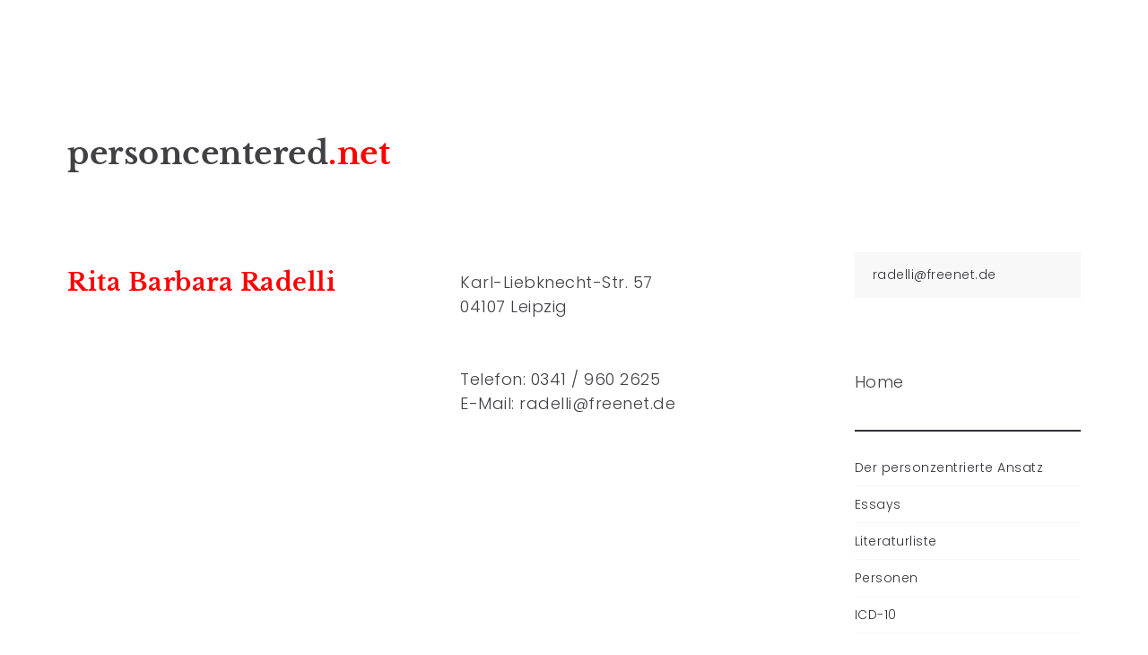

--- FILE ---
content_type: text/html
request_url: https://www.personcentered.net/radelli/
body_size: 2808
content:
<!DOCTYPE html>
<html lang="en-US">
    <head>
        <title>personcentered.net</title>
        <!--Meta-->
        <meta http-equiv="Content-Type" content="text/html; charset=UTF-8" />
        <meta property="og:title" content="personcentered.net" />
        <meta property="og:description" content="personcentered.net" />
        <meta property="og:url" content="http://www.personcentered.net" />
        <meta property="og:site_name" content="personcentered.net" />
        <meta property="og:image" content="http://www.personcentered.net" />
        <meta name="viewport" content="width=device-width, initial-scale=1, maximum-scale=1">

        <!-- Favicon -->
        <link rel="shortcut icon" href="img/favicon.ico">
        <link rel="apple-touch-icon-precomposed" href="img/apple-touch-icon-114x114.png">

        <!-- Lokale Fonts -->
        <link rel='stylesheet' href='https://www.personcentered.net/css/font-local.css' type='text/css' media='all' />

        <!-- Bootstrap CSS -->
        <link rel='stylesheet' href='css/bootstrap.css' type='text/css' media='screen' />

        <!-- Font Icon CSS -->
        <link rel='stylesheet' href='css/font-awesome.min.css' type='text/css' media='screen' />

        <!-- Owl Carousel Plugin CSS -->
        <link rel='stylesheet' href='css/owl.carousel.css' type='text/css' media='screen' />

        <!-- Lightbox Plugin CSS -->
        <link rel='stylesheet' href='css/photoswipe.css' type='text/css' media='screen' />

        <!-- Lightbox Plugin Skin CSS -->
        <link rel='stylesheet' href='css/skin/photoswipe/default/default-skin.css' type='text/css' media='screen' />

        <!-- Air. Theme Elements CSS -->
        <link rel='stylesheet' href='css/pagebuild.css' type='text/css' media='screen' />

        <!-- Air. Theme Main CSS -->
        <link rel='stylesheet' href='css/style.css' type='text/css' media='screen' />

        <!-- Air. Theme Dark Skin CSS -->
        <!link rel='stylesheet' href='css/dark-skin.css' type='text/css' media='screen' />

        <style>
         .ux-portfolio-template-intro h1 { font-size: 72px; font-size: 5.6vw; }


      </style>
        <!-- IE hack -->
        <!--[if lte IE 9]>
        <link rel='stylesheet' id='cssie9'  href='css/ie.css' type='text/css' media='screen' />
        <![endif]-->

        <!--[if lte IE 9]>
        <script type="text/javascript" src="js/ie.js"></script>
        <![endif]-->
        
        <!--[if lte IE 8]>
        <div style="width: 100%;" class="messagebox_orange">Your browser is obsolete and does not support this webpage. Please use newer version of your browser or visit <a href="http://www.ie6countdown.com/" target="_new">Internet Explorer 6 countdown page</a>  for more information. </div>
        <![endif]-->



    </head>
      
    <body class="archive show-bottom-space default-dark-logo pswp-light-skin responsive-ux navi-hide dark-logo header-sticky preload">

        <!--Page Loader-->
        <div class="page-loading fullscreen-wrap visible">
            <div class="page-loading-inn">
                <div class="page-loading-transform">
                    <div class="site-loading-logo"><img src="img/demo/logo-loading-persoenlich.png" alt="personcentered.net" /></div>
                </div>
            </div>
        </div>

        <!--Audio Player-->
        <div id="jquery_jplayer" class="jp-jplayer"></div>

        <!--Main wrap-->
        <div class="wrap-all">

            <div id="wrap-outer">

                               
        		<div id="wrap">

                    <!-- Main Content : List, text content ... -->
        	        <div id="content">

                        

                                           <div class="content_wrap_outer fullwrap-layout">
                    
                                                            
                                <div id="content_wrap" class="">
                                           
                                 <section class="ux-portfolio-template-intro container ux-template-intro-left">
                                        <div class="two-third-c">
                                            <h3><a href='http://www.personcentered.net/'>personcentered<font color="red">.net</font></a></h3>
                                        
                                                                              
                                        </div>
                                    
                                    
                                    </section>          
                                           
                                           
                                    </div>
                                    </div>
                                           <div class="content_wrap_outer container two-cols-layout">

                            <div class="sidebar-layout row">

                                <div id="content_wrap" class="col-md-9 col-sm-9">

                                    <div class="container-masonry ux-portfolio-spacing-40 ux-portfolio-2col container" data-template="blog-masonry">

                                        <div class="masonry-list isotope">
                                            
                                           <section class="grid-item grid-item-standard">
                                        
                                                <div class="grid-item-inside">
                                                            
                                                    <div class="gird-blog">
                                                        
                                                        <h2 class="gird-blog-tit"><a><font color="red">Rita Barbara Radelli</font></a></h2>
                                                        
     
                                                    
                                                    </div>

                                                </div>

                                            </section><!--End grid-item--> 
                                            

                                            
                                            <section class="grid-item grid-item-standard">
                                        
                                                <div class="grid-item-inside">
                                                            
                                                    <div class="gird-blog">
                                                       
                                                        <div class="gird-blog-excerpt">










 
   

<p>Karl-Liebknecht-Str. 57 </p>
<p>04107 Leipzig</p>
<br /><br />
<p>Telefon: 0341 / 960 2625</p>

 

<p>E-Mail: <A href="mailto:radelli@freenet.de">radelli@freenet.de</A></p>



</div>        
                                                    
                                                    </div>

                                                </div>

                                            </section><!--End grid-item-->
                                            
                                           
                                           



                                        </div><!--End masonry-list-->

                                    </div><!--End container-masonry-->

                                </div><!-- End #content_wrap-->

                                <aside id="sidebar-widget" class="col-md-3 col-sm-3" >
        
                                    <ul class="sidebar_widget">

                                        

                                          <li class="widget-container widget_archive">
                                         
                                                                                   
                                         <!--h2 class="gird-blog-tit"><!a class="gird-blog-tit-a" title="Shortcodes">personcentered<font color="red">.net</font><!/a></h2>
                                         <br /> <br /><br /> <br />
                                         <!-- Search -->  
       
     
                                                                    
                                                       <li class="widget-container widget_text">           
                                            <div class="textwidget"><p><!img src="img/Dialog480x480.jpg" alt=""></p>
                                               
                                                
                                                
                                                
                                                </div>
                                       <div class="blog-unit-quote">
                                       <p><A href="mailto:radelli@freenet.de">radelli@freenet.de</A></p>
                                                        </div> 
                                                        </li>                                   
<!-- Search -->
                                     
                                          
                                         
                                            <li><a href='http://www.personcentered.net/'>Home</a></li>
                                            <h4 class="widget-title"><span class="widget-title-inn"><a class="gird-blog-tit-a" title="Shortcodes"></a></span></h4>
                                            <!--h7 class="widget-title"><span class="widget-title-inn">Home</span></h7-->        
                                            <ul class="widget-container widget_archive">
                                                
                                                <li><a href='http://www.personcentered.net/pc.html'>Der personzentrierte Ansatz</a></li>
                                                <li><a href='http://www.personcentered.net/literatur.html'>Essays</a></li>
                                                <li><a href='http://www.personcentered.net/literaturliste.html'>Literaturliste</a></li>
                                                <li><a href='http://www.personcentered.net/personen.html'>Personen</a></li>
                                                <li><a href='http://www.personcentered.net/icd10.html'>ICD-10</a></li>
                                                <li><a href='http://www.personcentered.net/pcn.html'>Das Personcentered<font color="red">.net</a></li>
                                                <li><a href='http://www.personcentered.net/contact.html'>Contact</a></li>
                                                <li><a href='https://host5.ssl-gesichert.at/roundcube/' target="_blank">Webmail</a></li>
                                                 <br />  <br />
                                           <li class="widget-container widget_text">           
                                            <div class="textwidget"><p><!img src="img/Dialog480x480.jpg" alt=""></p>
                                               
                                                
                                                
                                                
                                                </div>
                                       
                                                        </li>
                                           
                                            </ul>
                                        </li>

                                    </ul>

                                </aside>

                            </div><!--End sidebar-layout-->
                
                            

                        </div><!-- End content_wrap_outer-->

                    </div><!--End #content-->

                   

                </div><!--End #wrap -->  
                 <footer id="footer" class="footer-cols-layout">

                        <div class="footer-info">
                            <div class="footer-container">
                                <div class="span6">
                                    <!div id="logo-footer">
                                        <!a href="index.html" title="Startseite">
                                            <!img class="logo-footer-img" src="img/demo/logo_dark.png" alt="Startseite" />
                                        <!/a>
                                    <!/div>
                                </div>

                                <div class="span6">
                                    <div class="footer-social">
                                        <ul class="socialmeida clearfix">                       
                                            
                                           <li class="socialmeida-li">
                                                <a title="" href="http://www.personcentered.net/" class="socialmeida-a">
                                                    <span class=""></span> <span class="socialmeida-text">personcentered<font color="red">.net</font></span>
                                                </a>
                                            </li>
                                       </ul>
                                    </div>
                                </div>
                            </div>
                        </div>

                        <div class="container-fluid back-top-wrap"><div id="back-top"></div></div>

                    </footer>

                </div><!--End #wrap -->  
    	       
               <div class="video-overlay modal"><span class="video-close"></span></div><!--end video-overlay-->
    	  
            </div><!--End wrap-outer-->

        </div><!--End wrap-all-->

        <div class="pswp" tabindex="-1" role="dialog" aria-hidden="true">

            <div class="pswp__bg"></div>

            <div class="pswp__scroll-wrap">

                <div class="pswp__container">
                    <div class="pswp__item"></div>
                    <div class="pswp__item"></div>
                    <div class="pswp__item"></div>
                </div>

                <div class="pswp__ui pswp__ui--hidden">

                    <div class="pswp__top-bar">

                        <div class="pswp__counter"></div>

                        <button class="pswp__button pswp__button--close" title="Close (Esc)"></button>

                        <button class="pswp__button pswp__button--share" title="Share"></button>

                        <button class="pswp__button pswp__button--fs" title="Toggle fullscreen"></button>

                        <button class="pswp__button pswp__button--zoom" title="Zoom in/out"></button>

                        <div class="pswp__preloader">
                            <div class="pswp__preloader__icn">
                              <div class="pswp__preloader__cut">
                                <div class="pswp__preloader__donut"></div>
                              </div>
                            </div>
                        </div>
                    </div>

                    <div class="pswp__share-modal pswp__share-modal--hidden pswp__single-tap">
                        <div class="pswp__share-tooltip"></div> 
                    </div>

                    <button class="pswp__button pswp__button--arrow--left" title="Previous (arrow left)">
                    </button>

                    <button class="pswp__button pswp__button--arrow--right" title="Next (arrow right)">
                    </button>

                    <div class="pswp__caption">
                        <div class="pswp__caption__center"></div>
                    </div>

                </div>

            </div>

        </div>

        <!-- jQuery Library -->
        <script type='text/javascript' src='js/library/jquery.min.js'></script>
        <!-- Main Js Plugin -->
        <script type='text/javascript' src='js/main.min.js'></script>
        <!-- Air. Theme main js -->
        <script type='text/javascript' src='js/custom.theme.js'></script>

    </body>
</html>

--- FILE ---
content_type: text/css
request_url: https://www.personcentered.net/radelli/css/pagebuild.css
body_size: 22819
content:
.bignumber-item/*------------------------ 
	Pagebuild Reset
---------------------*/
img {
	height: auto;
}
/* Grid */
.col-xs-1, .col-sm-1, .col-md-1, .col-lg-1, .col-xs-2, .col-sm-2, .col-md-2, .col-lg-2, .col-xs-3, .col-sm-3, .col-md-3, .col-lg-3, .col-xs-4, .col-sm-4, .col-md-4, .col-lg-4, .col-xs-5, .col-sm-5, .col-md-5, .col-lg-5, .col-xs-6, .col-sm-6, .col-md-6, .col-lg-6, .col-xs-7, .col-sm-7, .col-md-7, .col-lg-7, .col-xs-8, .col-sm-8, .col-md-8, .col-lg-8, .col-xs-9, .col-sm-9, .col-md-9, .col-lg-9, .col-xs-10, .col-sm-10, .col-md-10, .col-lg-10, .col-xs-11, .col-sm-11, .col-md-11, .col-lg-11, .col-xs-12, .col-sm-12, .col-md-12, .col-lg-12 {
	padding-left: 20px; padding-right: 20px;
}
.row {
	margin-right: -20px; margin-right: -20px;
}
 /* Fonts */
.fullwrap-block-text-button-tit,
.block-text-wrap .iconbox-h5 {
  font-size: 28px; font-size: 2.8vw; line-height: 1.2; 
}
.fullwrap-block-post-tit,
.fullwrap-block .carousel-des-wrap-tit,
.fullwrap-block .height-no-auto .iconbox-h5, .fullwrap-block .iconbox-h5, 
.fullwrap-block .iocnbox.icon_left .fa, .fullwrap-block .iocnbox.icon_right .fa {
  font-size: 24px; font-size: 2vw; 
}
.mainlist-meta, .mainlist-meta a,
.fullwrap-block-post-cate,.fullwrap-block-post-meta,.fullwrap-block-text-button-des,.fullwrap-block #sb_instagram .sbi_follow_btn,
.fullwrap-block .rotatingtweet p.rtw_main,.fullwrap-block .height-no-auto .rotatingtweet p.rtw_main a,
.fullwrap-block .carousel-des .article-cate-a,
.fullwrap-block-text-button-subtit,
#content_wrap .fullwrap-block .bignumber p, #content_wrap .fullwrap-block .iconbox-con p,
.infrographic h1,
.block-text-wrap .iconbox-con {
  font-size: 16px; font-size: 1.5vw; line-height: 1.3;
}
.fullwrap-block-text-button-btn.ux-btn {
	font-size: 16px; font-size: 1.5vw; 
}
.height-no-auto .fa-2x {
	font-size: 2em;
}
.height-no-auto .fa-3x {
	font-size: 3em;
}

/* General */
.shadow { position: relative; opacity:0; }
.shadow:after { 
	z-index: -1; content: '';width: 50%; position: absolute; top: 50%; bottom: 15px; right: 15px; left: auto; background-color:  rgba(0,0,0,0.5);
	box-shadow: 0 15px 10px rgba(0,0,0,0.5);
	-webkit-transform: rotate(1deg);
	-moz-transform: rotate(1deg);
	-ms-transform: rotate(1deg);
	-o-transform: rotate(1deg);
	transform: rotate(1deg);
}
.theme-color-1{ color:#DE5F4C;}
.theme-color-2{ color:#be9ecd;}
.theme-color-3{ color:#f67bb5;}
.theme-color-4{ color:#8FC4E0;}
.theme-color-5{ color:#5a6b7f;}
.theme-color-6{ color:#b8b69d;}
.theme-color-7{ color:#2ECC80;}
.theme-color-8{ color:#e8b900;}
.theme-color-9{ color:#C6A584;}
.theme-color-10{ color:#28282E;}

.bg-theme-color-1,.promote-hover-bg-theme-color-1:hover,.list-layout-con.bg-theme-color-1 { background-color:#DE5F4C;}
.bg-theme-color-2,.promote-hover-bg-theme-color-2:hover,.list-layout-con.bg-theme-color-2 { background-color:#be9ecd;}
.bg-theme-color-3,.promote-hover-bg-theme-color-3:hover,.list-layout-con.bg-theme-color-3 { background-color:#f67bb5;}
.bg-theme-color-4,.promote-hover-bg-theme-color-4:hover,.list-layout-con.bg-theme-color-4 { background-color:#8FC4E0;}
.bg-theme-color-5,.promote-hover-bg-theme-color-5:hover,.list-layout-con.bg-theme-color-5 { background-color:#5a6b7f;}
.bg-theme-color-6,.promote-hover-bg-theme-color-6:hover,.list-layout-con.bg-theme-color-6 { background-color:#b8b69d;}
.bg-theme-color-7,.promote-hover-bg-theme-color-7:hover,.list-layout-con.bg-theme-color-7 { background-color:#2ECC80;}
.bg-theme-color-8,.promote-hover-bg-theme-color-8:hover,.list-layout-con.bg-theme-color-8 { background-color:#e8b900;}
.bg-theme-color-9,.promote-hover-bg-theme-color-9:hover,.list-layout-con.bg-theme-color-9 { background-color:#C6A584;}
.bg-theme-color-10,.promote-hover-bg-theme-color-10:hover,.navi-bgcolor-default,.list-layout-con.bg-theme-color-10 { background-color:#28282E;}

.moudle .ux-btn.bg-theme-color-1 { border-color:#DE5F4C; color:#DE5F4C; }
.moudle .ux-btn.bg-theme-color-2 { border-color:#be9ecd; color:#be9ecd; }
.moudle .ux-btn.bg-theme-color-3 { border-color:#f67bb5; color:#f67bb5; }
.moudle .ux-btn.bg-theme-color-4 { border-color:#8FC4E0; color:#8FC4E0; }	
.moudle .ux-btn.bg-theme-color-5 { border-color:#5a6b7f; color:#5a6b7f; }
.moudle .ux-btn.bg-theme-color-6 { border-color:#b8b69d; color:#b8b69d; }
.moudle .ux-btn.bg-theme-color-7 { border-color:#2ECC80; color:#2ECC80; }
.moudle .ux-btn.bg-theme-color-8 { border-color:#e8b900; color:#e8b900; }
.moudle .ux-btn.bg-theme-color-9 { border-color:#C6A584; color:#C6A584; }
.moudle .ux-btn.bg-theme-color-10 { border-color:#28282E; color:#28282E; }

.moudle .ux-btn.bg-theme-color-1-hover:hover { border-color:#DE5F4C; color:#DE5F4C; }
.moudle .ux-btn.bg-theme-color-2-hover:hover { border-color:#be9ecd; color:#be9ecd; }
.moudle .ux-btn.bg-theme-color-3-hover:hover { border-color:#f67bb5; color:#f67bb5; }
.moudle .ux-btn.bg-theme-color-4-hover:hover { border-color:#8FC4E0; color:#8FC4E0; }	
.moudle .ux-btn.bg-theme-color-5-hover:hover { border-color:#5a6b7f; color:#5a6b7f; }
.moudle .ux-btn.bg-theme-color-6-hover:hover { border-color:#b8b69d; color:#b8b69d; }
.moudle .ux-btn.bg-theme-color-7-hover:hover { border-color:#2ECC80; color:#2ECC80; }
.moudle .ux-btn.bg-theme-color-8-hover:hover { border-color:#e8b900; color:#e8b900; }
.moudle .ux-btn.bg-theme-color-9-hover:hover { border-color:#C6A584; color:#C6A584; }
.moudle .ux-btn.bg-theme-color-10-hover:hover { border-color:#28282E; color:#28282E; }


/* Transition */
.flex-slider-wrap .flex-direction-nav a,
.carousel-control,
.ux-btn,
.grayscale,
.filter-floating ul,
.blog-item-more-a,
.item-title-a,
.liqd-gallery-img i.icon-m-pt-portfolio,
.icon_wrap i,
.iconbox-plus-svg-wrap i,
.post-carousel-pagination a,
.post-carousel-img,
.video-overlay,
.list-layout-con,
.grid-item-text-h2,
.grid-item-text-cate {
-webkit-transition: all 0.5s;
-moz-transition: all 0.5s;
-ms-transition: all 0.5s;
transition: all 0.5s; 
} 
.ux-hover-wrap i,
.fullwrap-with-tab-inn,
.mask-hover-caption-block,
.filters li a:before,
.iconbox-content-hide .icon_text,
.portfolio-caroufredsel-hover,
.portfolio-grid-item-text {
-webkit-transition: opacity 0.5s;
-moz-transition: opacity 0.5s;
-ms-transition: opacity 0.5s;
transition: opacity 0.5s; 
}
.team-item-con-back,
.team-item .img-wrap,
.iconbox-content-hide .icontext-inn,
.portfolio-caroufredsel-img,
.ux-btn-text,
.ux-btn .fa,
.standard-list-item-img,
.portfolio-standatd-tit:before,
.single-image-img,
.blog-unit-more-a .fa {
-webkit-transition: -webkit-transform 0.5s;
-moz-transition: -moz-transform 0.5s;
-ms-transition: -ms-transform 0.5s; 
transition: transform 0.5s;
}
.testimenials,
.testimenials .arrow-bg,
.pagenums a,
.promote-mod,
.brick-inside,
.fullwrap-block-inn {  
-webkit-transition: background-color 0.5s;
-moz-transition: background-color 0.5s;
-ms-transition: background-color 0.5s; 
transition: background-color 0.5s;
}
.liquid-title a,
.liquid-title i,
.liquid-more-icon i{  
-webkit-transition: color 0.5s;
-moz-transition: color 0.5s;
-ms-transition: color 0.5s; 
transition: color 0.5s;
}
.iconbox-plus-svg-wrap,
.image-box-svg-wrap,
.animation-default-ux{
-webkit-transition: all 1.2s;
-moz-transition: all 1.2s;
-ms-transition: all 1.2s; 
transition: all 1.2s;
} 

.middle-ux {
position:relative; top:50%; 
-webkit-transform: translate(0,-50%);
-moz-transform: translate(0,-50%);
-ms-transform: translate(0,-50%); 
transform: translate(0,-50%);
}
.center-ux,
.title-ux.line_both_sides.center,
.title-ux.line_under_over.center {
  position:relative; left:50%; 
-webkit-transform: translate(-50%,0);
-moz-transform: translate(-50%,0);
-ms-transform: translate(-50%,0); 
transform: translate(-50%,0);
}
.centered-ux{
position:relative; left:50%; top: 50%; 
-webkit-transform: translate(-50%,-50%);
-moz-transform: translate(-50%,-50%);
-ms-transform: translate(-50%,-50%); 
transform: translate(-50%,-50%);
}
.left-ux{ float: left; }
.right-ux{ float: right; }



/*------------------------ 
	Icon Font ux
---------------------*/

@font-face{font-family:'icon';
src:url('../fonts/icon.eot');
src:url('../fonts/icon.eot?#iefix') format('embedded-opentype'),
url('../fonts/icon.woff') format('woff'),
url('../fonts/icon.ttf') format('truetype'),
url('../fonts/icon.svg#icon') format('svg');
font-weight:normal;font-style:normal;
}
[class^="icon-"], [class*=" icon-"], 
.isotope-item .item_topbar:before,
.item_link:before,
#mobile-advanced li > a:before,
.message-box:before {
	font-family: 'icon';
	speak: none;
	font-style: normal;
	font-weight: normal;
	font-variant: normal;
	text-transform: none;
	line-height: 1;

	/* Better Font Rendering =========== */
	-webkit-font-smoothing: antialiased;
	-moz-osx-font-smoothing: grayscale;
}

.icon-p-stop:before {
	content: "\e600";
}
.icon-p-play:before {
	content: "\e601";
}
.icon-p-pause:before {
	content: "\e602";
}
.icon-m-view:before {
	content: "\e603";
}
.icon-m-users:before {
	content: "\e604";
}
.icon-m-search:before {
	content: "\e605";
}
.icon-m-search-square:before {
	content: "\e606";
}
.icon-m-right-dir:before {
	content: "\e607";
}
.icon-m-right-arrow-curved:before {
	content: "\e608";
}
.icon-m-quote-left:before {
	content: "\e609";
}
.icon-m-plus-circle:before {
	content: "\e60a";
}
.icon-m-more:before {
	content: "\e60b";
}
.icon-m-minus-circle:before {
	content: "\e60c";
}
.icon-m-menu:before {
	content: "\e60d";
}
.icon-m-location:before {
	content: "\e60e";
}
.icon-m-grid:before {
	content: "\e60f";
}
.icon-m-forum-top:before {
	content: "\e610";
}
.icon-m-forum-repairing:before {
	content: "\e611";
}
.icon-m-forum-question:before {
	content: "\e612";
}
.icon-m-forum-locked:before {
	content: "\e613";
}
.icon-m-check-circle:before {
	content: "\e614";
}
.icon-m-calendar:before {
	content: "\e615";
}
.icon-m-at:before {
	content: "\e616";
}
.icon-m-alert:before {
	content: "\e617";
}
.icon-m-alert-circle:before {
	content: "\e618";
}
.icon-m-user:before {
	content: "\e619";
}
.icon-m-trash:before {
	content: "\e61a";
}
.icon-m-tel:before {
	content: "\e61b";
}
.icon-m-tag:before {
	content: "\e61c";
}
.icon-m-slider-right:before {
	content: "\e61d";
}
.icon-m-slider-left:before {
	content: "\e61e";
}
.icon-m-shopping-cart:before {
	content: "\e61f";
}
.icon-m-pt-video:before {
	content: "\e620";
}
.icon-m-pt-standard:before {
	content: "\e621";
}
.icon-m-pt-quote:before {
	content: "\e622";
}
.icon-m-pt-portfolio:before {
	content: "\e623";
}
.icon-m-pt-link:before {
	content: "\e624";
}
.icon-m-pt-image:before {
	content: "\e625";
}
.icon-m-pt-audio:before {
	content: "\e626";
}
.icon-m-link:before {
	content: "\e627";
}
.icon-m-left-dir:before {
	content: "\e628";
}
.icon-m-ipod:before {
	content: "\e629";
}
.icon-m-info-circle:before {
	content: "\e62a";
}
.icon-m-history:before {
	content: "\e62b";
}
.icon-m-help-circle:before {
	content: "\e62c";
}
.icon-m-heart-circle:before {
	content: "\e62d";
}
.icon-m-forum-done:before {
	content: "\e62e";
}
.icon-m-email:before {
	content: "\e62f";
}
.icon-m-dot:before {
	content: "\e630";
}
.icon-m-dot-large:before {
	content: "\e631";
}
.icon-m-comment:before {
	content: "\e632";
}
.icon-m-close-thin:before {
	content: "\e633";
}
.icon-m-close-circle:before {
	content: "\e634";
}


/*
-----------------------------------------	
	fullwidth-wrap
------------------------------------------
*/
.fullwrap_moudle > .row {
	margin-left: 0; margin-right: 0;
}
.custom_fullwidth_wrap{ opacity:0; }
.fullwidth-wrap { width:100%; clear:both; height:auto; position: relative; z-index:0; }
.fullwidth-wrap > .container-fluid { padding-left: 40px; padding-right: 40px; }
.fullwidth-text-shadow .text_block.withbg,
.fullwidth-text-white .ux-mod-nobg .accordion-heading a { text-shadow:none; }
.fullwidth-text-white .ux-mod-nobg,
.fullwidth-text-white .ux-mod-nobg h1,
.fullwidth-text-white .ux-mod-nobg h2,
.fullwidth-text-white .ux-mod-nobg h3,
.fullwidth-text-white .ux-mod-nobg h4,
.fullwidth-text-white .ux-mod-nobg h5,
.fullwidth-text-white .ux-mod-nobg h6,
.fullwidth-text-white .ux-mod-nobg .accordion-heading .accordion-toggle,
.fullwidth-text-white .ux-mod-nobg.job-mod .accordion-heading a,
.fullwidth-text-white .ux-mod-nobg.faq-mod .accordion-heading a,
.fullwidth-text-white .ux-mod-nobg.infrographic.bar .bar-percent,
.fullwidth-text-white .ux-mod-nobg .infrographic-subtit,
.fullwidth-text-white .ux-mod-nobg .jqbar.vertical span,
.fullwidth-text-white .ux-mod-nobg .testimonial-item a,
.fullwidth-text-white .separator h4,
.fullwidth-text-white .filters li a,
.fullwidth-text-white .post-carousel-item,
.fullwidth-text-white .post-carousel-item a,
.fullwidth-text-white .image-box .fa,
.fullwidth-text-white .ux-mod-nobg .iconbox-a,
.fullwidth-text-white .ux-mod-nobg .ux-grid-tit-a,
.fullwidth-text-white .contactform.ux-mod-nobg input[type="text"],
.fullwidth-text-white .contactform.ux-mod-nobg textarea,
.fullwidth-text-white .contactform input[type="submit"],
.fullwidth-text-white .fullwrap-with-tab-nav-a,
.fullwidth-text-white .filters.filters-nobg li.active .filters-a,
.fullwidth-text-white .filters.filters-nobg li .filters-a:hover,
.fullwidth-text-white .fullwrap-block-text-button-subtit, 
.fullwidth-text-white .fullwrap-block-text-button-tit,
.fullwidth-text-white .fullwrap-block-text-button-des,
.fullwidth-text-white .fullwrap-block-text-button-des a, 
.fullwidth-text-white .fullwrap-block-text-button-btn,
.fullwidth-text-white .fullwrap-block-post-tit-a,
.fullwidth-text-white .fullwrap-block-post-meta-unit,
.fullwidth-text-white .fullwrap-block-post-meta-unit a,
.fullwidth-text-white .fullwrap-block-post-cate a,
.fullwidth-text-white.fullwrap-block-slider,
.fullwidth-text-white.fullwrap-block-slider .carousel-des a[rel*="category"],
.fullwidth-text-white.fullwrap-block-slider .carousel-des-wrap-tit-a,
.fullwidth-text-white .twitter-mod,
.fullwidth-text-white .twitter-mod a,
.fullwidth-text-white .article-cate-a { 
	color:#fff; 
}

.fullwidth-text-white .separator.title_above .separator_inn.bg- ,
.fullwidth-text-white .title-ux.line_both_sides:before,
.fullwidth-text-white .title-ux.line_both_sides:after,
.fullwidth-text-white .short_line:after,
.fullwidth-text-white .contactform input[type="submit"]:hover,
.fullwidth-text-white .ux-grid-tit-a:after,
.fullwidth-text-white .post-carousel-pagination a,
.fullwidth-text-white .filters.filters-nobg .filters-a:before { background-color: #fff; }
.fullwidth-text-white .contactform input[type="submit"] { background: transparent;}

.fullwidth-text-white .title-ux.line_under_over,
.fullwidth-text-white .contactform input[type="text"],
.fullwidth-text-white .contactform textarea,
.fullwidth-text-white .contactform input[type="submit"],
.fullwidth-text-white input#idi_send { border-color: #fff;}

.fullwidth-text-white .ux-mod-nobg .image-box-des,
.fullwidth-text-white .ux-mod-nobg .ux-grid-excerpt { color: rgba(255,255,255,.5); }
.fullwidth-text-white .ux-mod-nobg .latest-posts-date，
.fullwidth-text-white .ux-mod-nobg .latest-posts-tags a,
.fullwidth-text-white .ux-mod-nobg .post-carousel-item-more { color: rgba(255,255,255,.7); }

.fullwidth-text-white .contactform input[type="submit"]:hover { color: #333; }

.fullwidth-text-white .iterlock-caption h2,
.fullwidth-text-white .blog_meta_cate a:hover{
	color:#999;
}
.fullwidth-text-shadow .ux-mod-nobg,
.fullwidth-text-shadow .ux-mod-nobg h1,
.fullwidth-text-shadow .ux-mod-nobg h2,
.fullwidth-text-shadow .ux-mod-nobg h3,
.fullwidth-text-shadow .ux-mod-nobg h4,
.fullwidth-text-shadow .ux-mod-nobg h5,
.fullwidth-text-shadow .ux-mod-nobg h6,
.fullwidth-text-shadow .ux-mod-nobg.job-mod .accordion-heading a,
.fullwidth-text-shadow .ux-mod-nobg.faq-mod .accordion-heading a,
.fullwidth-text-shadow .ux-mod-nobg.infrographic.bar .bar-percent,
.fullwidth-text-shadow .ux-mod-nobg .infrographic-subtit,
.fullwidth-text-shadow .ux-mod-nobg .jqbar.vertical span{
	text-shadow:1px 1px 0 #666; 
}
.fullwidth-text-shadow .testimenials .arrow-bg,
.fullwidth-text-shadow .testimenials:hover .arrow-bg{ 
	background:none; }
.fullwidth-text-shadow .testimenials span.arrow{ 
	border-bottom-color:rgba(0, 0, 0, 0);}
.fullwidth-wrap .ls-wp-container{ 
	top:-40px; 
}/*For layerslider in fullwrap*/

.bottom-space-40{ 
   margin-bottom: 40px; 
}
.top-space-40{
	margin-top: 40px;
}
.top-space-80-in{
	padding-top: 120px;
}
.bottom-space-40-in{
	padding-bottom: 60px;
}

/*inner width*/
.fullwrap-inn-width-90,
.fullwrap-inn-width-90.row {
	width: 90%; margin-right: auto; margin-left: auto;
}
.fullwrap-inn-width-80,
.fullwrap-inn-width-80.row {
	width: 80%; margin-right: auto; margin-left: auto;
}
.fullwrap-inn-width-70,
.fullwrap-inn-width-70.row {
	width: 70%; margin-right: auto; margin-left: auto;
}
.fullwrap-inn-width-60,
.fullwrap-inn-width-60.row {
	width: 60%; margin-right: auto; margin-left: auto;
}
.fullwrap-inn-width-50,
.fullwrap-inn-width-50.row {
	width: 50%; margin-right: auto; margin-left: auto;
}

/* Fullwidth wrap with tab */

.fullwidth-wrap { 
	overflow:hidden; 
}
.fullwidth-wrap.fullwidth_over_visibale {
	overflow: visible; z-index: 2;
}
.fullwrap-with-tab-inn { 
	padding-top:80px; 
 }
.fullwrap-with-tab-inn.enble{ 
	position:static; opacity:1; 
}
.fullwrap-with-tab-inn.disble{ 
	position:absolute; z-index:-1; opacity:0; 
}
.fullwrap-with-tab-nav { 
	text-align:center; position: relative; z-index:9; top:24px;
}
.fullwrap-with-tab-nav-a {  
	 position: relative;display:inline-block; text-align:center; margin:0 20px; height:20px; line-height:20px; 
}
.fullwrap-shadow{ 
	width:100%; height:100px; position:absolute; top:-105px; box-shadow:0px 5px 20px; border-radius:50%;
}
.fullwrap-border{ 
	border-top:1px solid rgba(0,0,0,0.1); border-bottom:1px solid rgba(0,0,0,0.1); 
}

/* Fullwidth wrap with video , parallax  */

.fullwrap-video { 
	position: absolute; z-index:0; width:100%; height:100%; top: 0px;
}
.fullwrap-video video  { 
	position: absolute; min-width: 100%; min-height: 100%; width: auto; height: auto; z-index: -100; 
}
.fullwrap-video .video-cover {
	position: absolute; top:-80px; right: 0; bottom: 0; min-width: 100%; min-height: 100%; width: auto; height: auto; z-index: -101; background-size: cover; background-position: 50% 50%;
}
.Safari .parallax.back-background {
	-webkit-transform: translate3d(0px, 0px, 0px) !important; transform: translate3d(0px, 0px, 0px) !important;
}
.fullwidth-wrap .parallax {
	position: absolute; left: 0; width: 100%; top: 0; z-index: -1; height: 100%;
}
.fullwidth-wrap .parallax img {
	width: 100%; height: auto;
}
.touch .fullwrap-video video {
	display: none;
}
.touch .fullwidth-wrap.parallax {
	background-attachment: scroll!important;
}

/*	
-------------------------------------------
	Gallery List
-------------------------------------------

Isotope  
*/
.container-isotope{ position:relative; }
.isotope{/* opacity:0; */}
.isotope_fade{ opacity:1; }
.isotope-item { z-index: 2; }
.isotope,
.isotope .isotope-item {
  /* change duration value to whatever you like */
  -webkit-transition-duration: 0.5s;
     -moz-transition-duration: 0.5s;
      -ms-transition-duration: 0.5s;
       -o-transition-duration: 0.5s;
          transition-duration: 0.5s;
}

.isotope {
  -webkit-transition-property: height, width;
     -moz-transition-property: height, width;
      -ms-transition-property: height, width;
       -o-transition-property: height, width;
          transition-property: height, width;
}

.isotope .isotope-item {
  -webkit-transition-property: -webkit-transform, opacity;
     -moz-transition-property:    -moz-transform, opacity;
      -ms-transition-property:     -ms-transform, opacity;
       -o-transition-property:      -o-transform, opacity;
          transition-property:         transform, opacity;
}

/**** disabling Isotope CSS3 transitions ****/

.isotope.no-transition,
.isotope.no-transition .isotope-item,
.isotope .isotope-item.no-transition {
  -webkit-transition-duration: 0s;
     -moz-transition-duration: 0s;
      -ms-transition-duration: 0s;
       -o-transition-duration: 0s;
          transition-duration: 0s;
}
.isotope-list-thumb{
	width: 100%
}


/*Mouseover Fade*/

.fade_wrap { position:relative; width:100%; height:100%; }
.fade_wrap_back { opacity:0; position:absolute; width:100%; height:100%; 
	-webkit-transition: all 0.4s ease-in-out; 
	-moz-transition: all 0.4s ease-in-out;
	transition: all 0.4s ease-in-out;
}
.fade_wrap_back_con { z-index:10; position:absolute; top:40px; left:40px; width:90%; }
.fade_wrap_back_con a { color:#fff; }
.fade_wrap_back_bg { z-index:9; position:absolute; width:100%; height:100%; text-align:center; background-color:rgba(0,0,0,0.4); }
.fade_wrap_back_bg i { position: absolute; top: 50%; left:50%; font-size:60px; width:60px; height:60px; margin-left:-30px; margin-top:-30px;  color: rgba(255, 255, 255, 0.8);opacity:0; -ms-filter: "alpha(opacity=0)";
	-webkit-transition: all 0.2s ease-in-out; 
	-moz-transition: all 0.2s ease-in-out;
	transition: all 0.2s ease-in-out;
	-webkit-transform: scale(2);
	-moz-transform: scale(2);
	ransform: scale(2);
}	
.fade_wrap:hover .fade_wrap_back { 
	opacity:1; 
	-webkit-transition: all 0.4s ease-in-out; 
	-moz-transition: all 0.4s ease-in-out;
	transition: all 0.4s ease-in-out;
}
.fade_wrap:hover i {  
	opacity: 1; 
	-webkit-transition: all 0.2s ease-in-out; 
	-moz-transition: all 0.2s ease-in-out;
	transition: all 0.2s ease-in-out;
	-webkit-transform: scale(1);
	-moz-transform: scale(1);
	transform: scale(1);
}


/* Pagenation */

.pagenums { 
	margin:0 auto; text-align:center; clear: both;
}
.pagenums a,.pagenums span,
.page-numbers{ 
	display:inline-block; min-width:40px; text-align:center; margin-left:1px; padding: 0 15px; 
}
.page-numbers{
	float:left; 
}
#infscr-loading{ 
	background-repeat:no-repeat; background-position:90% 50%; min-width:40px; width:90px; height:40px; line-height:40px; padding-left:10px; margin:0 auto; 
}
.tw_style {
	text-align:center; position: relative; 
}
.pagenums .tw-style-a { 
	display:inline-block; position: relative; max-height: none; margin:0 auto; padding: 0; 
}
.pagenums .tw-style-a span {
	font-size: 16px; line-height: 45px;
}
.tw-style-a span {
	padding:0;
}
.page-buttom-space{ 
	height:80px;
}

/* Grid list */
.standard-list-item-img-a {
	position: relative; display: block; overflow: hidden;
}
.portfolio-standatd-tit-wrap {
	position: relative; height: 140px; padding: 0 10px;
}
.portfolio-standatd-tit-wrap:before  {
	content: ''; position: absolute; top: 0; left: 0; width: 100%; height: 100%; opacity: .5;
}
.portfolio-standatd-tit-a,
.portfolio-standatd-tags {
	position: relative;
}

/* new portfolio module */
.moudle .list-layout-col {
  height: 400px; 
}
.moudle .list-layout-inside {
	position: relative;
}
.moudle .list-layout-item {
	position: relative; overflow: hidden;
}
.moudle .list-layout-item,
.moudle .list-layout-inside,
.list-layout-col3-1 .list-layout-col3-item:first-child {
  height: 100%; 
}
.list-layout-inside .fullwrap-video {
	overflow: hidden;
}
.list-layout-image {
  background-position: 50% 50%; background-repeat: no-repeat; background-size: cover; height: 100%; position: relative; overflow: hidden;
}
.list-layout-con {
  position: absolute; right: 0; bottom: 0; z-index: 9; max-width: 80%; opacity: 0; visibility: hidden; display: inline-block; background-color: #fff; padding: 20px 40px 30px;
  -webkit-transform: translateY(10px);
  -moz-transform: translateY(10px);
  -ms-transform: translateY(10px);
  -o-transform: translateY(10px);
  transform: translateY(10px);
}
.moudle .list-layout-col3-1 {
  height: 800px;
}

.list-layout-col3-1 .list-layout-col3-item { 
  width: 50%;
}
.list-layout-col3-1 .list-layout-col3-item {
  height: 50%;
} 
.no-touchevents .moudle .list-layout-item:hover .list-layout-con,
.touch .moudle .list-layout-item.list-layout-item-hover .list-layout-con {
  opacity: 1; visibility: visible; 
  -webkit-transform: translateY(0);
  -moz-transform: translateY(0);
  -ms-transform: translateY(0);
  -o-transform: translateY(0);
  transform: translateY(0);
}
.list-layout-des,
.list-layout-more {
	margin-top: 10px; display: block;
}
.list-layout-more.ux-btn,
.iterblock-more.ux-btn {
	margin-bottom: 0; line-height: 40px; height: 40px; font-size: 14px;
}
.list-layout-more.ux-btn .fa,
.iterblock-more.ux-btn .fa { 
	margin-left: 5px;
  -webkit-transform: scale(1); 
  -moz-transform: scale(1);
  transform: scale(1); 
}

/* Grid */
.portfolio-grid-item .inside {
	position: relative;
}
.portfolio-grid-item-text {
	position: absolute; top: 0; left: 0; right: 0; bottom: 0; z-index: 0; font-size: 16px;  padding: 30px; background-color: rgba(255,255,255,.8); opacity: 0;
}
.portfolio-grid-item-text-inn {
	position: absolute; bottom: 30px;
}
.portfolio-grid-item .inside:hover .portfolio-grid-item-text {
	opacity: 1;
}
.portfolio-grid-item-text h2 {
	font-size: 20px; margin-top: 10px; line-height: 1.1;
}
.grid-item-text-cate {
	display: block;
}
.portfolio-grid-item-text h2,
.grid-item-text-cate {
	-webkit-transform: translateY(20px);
	-moz-transform: translateY(20px);
	transform: translateY(20px);
	-webkit-transition-delay: .1s;
	-moz-transition-delay: .1s;
	transition-delay: .1s;
}
.grid-item-text-cate {
	-webkit-transition-delay: .15s;
	-moz-transition-delay: .15s;
	transition-delay: .15s;
}
.portfolio-grid-item .inside:hover .portfolio-grid-item-text h2,
.portfolio-grid-item .inside:hover .grid-item-text-cate {
	-webkit-transform: translateY(0);
	-moz-transform: translateY(0);
	transform: translateY(0);
}


/*------------------------------  
	Portfolio brick
-----------------------------*/

.width-and-small,
.width-and-big,
.width-and-long,
.width-and-height{
	overflow: hidden;
}
.brick-inside{
	position: relative; width: 100%; height: 100%;
}
.brick-content{
	position: relative; overflow: hidden;
}
.brick-link{
	height: 100%; width: 100%; display: block;
}
.brick-grey{
	height: 100%;
}
.brick-grey:hover{
	background-color: transparent;
}
.brick-hover-mask{
	width: 100%; height: 100%;
}

.brick-with-img .brick-hover:hover .brick-hover-mask{
	z-index: 2;
}
.brick-content img {
   -webkit-transform: scaleY(1);
   -moz-transform: scaleY(1);
   -o-transform: scaleY(1);
   -ms-transform: scaleY(1);
   transform: scaleY(1);
   -webkit-transition: all 0.7s ease-in-out;
   -moz-transition: all 0.7s ease-in-out;
   -o-transition: all 0.7s ease-in-out;
   -ms-transition: all 0.7s ease-in-out;
   transition: all 0.7s ease-in-out;
}
.brick-with-img .brick-hover-mask,
.isotope-liquid-list .brick-hover .brick-hover-mask { position: absolute; z-index: 2; 
   -webkit-transition: all 0.5s linear;
   -moz-transition: all 0.5s linear;
   -o-transition: all 0.5s linear;
   -ms-transition: all 0.5s linear;
   transition: all 0.5s linear;
   -ms-filter: "progid: DXImageTransform.Microsoft.Alpha(Opacity=0)";
   filter: alpha(opacity=0);
   opacity: 0;
}
.brick-hover-mask .brick-title {
	font-size: 18px; line-height: 20px; padding-right: 20px; padding-left: 20px; position: relative; opacity: 0.8; text-align: center; position: relative; top: 50%;
	-webkit-transform: translate(0, -50%);
   -moz-transform: translate(0, -50%);
   -o-transform: translate(0, -50%);
   -ms-transform: translate(0, -50%);
   transform: translate(0, -50%);
}
.brick-with-img .brick-hover-mask .brick-title ,
.isotope-liquid-list .brick-hover .brick-hover-mask h3 { 
	-webkit-transform: scale(0) translate(0, -50%);
	-moz-transform: scale(0) translate(0, -50%);
	-o-transform: scale(0) translate(0, -50%);
	-ms-transform: scale(0) translate(0, -50%);
	transform: scale(0) translate(0, -50%);
	-webkit-transition: all 0.5s linear;
	-moz-transition: all 0.5s linear;
	-o-transition: all 0.5s linear;
	-ms-transition: all 0.5s linear;
	transition: all 0.5s linear;
	-webkit-transform-origin: 50% 50% 50%;
	-moz-transform-origin: 50% 50% 50%;
	-o-transform-origin: 50% 50% 50%;
	-ms-transform-origin: 50% 50% 50%;
	transform-origin: 50% 50% 50%;
    opacity: 0;
}
.brick-with-img .brick-hover:hover ~ .brick-content img,
.isotope-liquid-list .hover-effect .brick-hover:hover img {
   -webkit-transform: scale(1.2);
   -moz-transform: scale(1.2);
   -o-transform: scale(1.2);
   -ms-transform: scale(1.2);
   transform: scale(1.2);
   opacity: 0;
}
.brick-with-img .brick-hover:hover.brick-hover-mask,
.isotope-liquid-list .hover-effect .brick-hover:hover .brick-hover-mask {
	opacity: 1;
}
.brick-with-img .brick-hover:hover.brick-hover-mask .brick-title ,
.brick-with-img .brick-hover:hover .brick-hover-mask .brick-excerpt,
.isotope-liquid-list .hover-effect .brick-hover:hover .brick-hover-mask h3,
.isotope-liquid-list .hover-effect .brick-hover:hover .brick-hover-mask .brick-excerpt {
opacity: 1; top: 50%;
   -webkit-transform: scale(1) translate(0, -50%);
   -moz-transform: scale(1) translate(0, -50%);
   -o-transform: scale(1) translate(0, -50%);
   -ms-transform: scale(1) translate(0, -50%);
   transform: scale(1) translate(0, -50%);
}
.brick-with-img .brick-hover:hover .brick-hover-mask .brick-excerpt,
.isotope-liquid-list .hover-effect .brick-hover:hover .brick-hover-mask .brick-excerpt {
	opacity: 1;
}
.brick-with-img div[class*="bg-theme-color-"],.brick-with-img .post-bgcolor-default { 
	background-color: transparent;
}
.brick-with-img .brick-link-gray .brick-hover-mask.brick-hover {
	z-index: 0;
}
.brick-conteng-bg {
	position:absulate; width:100%; height:100%; left:0; top:0; background-color:#333; 
}
.grayscale {
  /* Firefox 10+, Firefox on Android */
  filter: url("data:image/svg+xml;utf8,<svg xmlns='http://www.w3.org/2000/svg'><filter id='grayscale'><feColorMatrix type='matrix' values='0.3333 0.3333 0.3333 0 0 0.3333 0.3333 0.3333 0 0 0.3333 0.3333 0.3333 0 0 0 0 0 1 0'/></filter></svg>#grayscale");

  /* IE 6-9 */
  filter: gray;

  /*
    Chrome 19+,
    Safari 6+,
    Safari 6+ iOS,
    Opera 15+
  */
  -webkit-filter: grayscale(100%);
}
.grayscale{
  /*-webkit-transition: -webkit-filter .5s;*/
}
.grayscale:hover {
  filter: url("data:image/svg+xml;utf8,<svg xmlns=\'http://www.w3.org/2000/svg\'><filter id=\'grayscale\'><feColorMatrix type=\'matrix\' values=\'1 0 0 0 0, 0 1 0 0 0, 0 0 1 0 0, 0 0 0 1 0\'/></filter></svg>#grayscale");
  -webkit-filter: grayscale(0%);
  -webkit-transform: scale(1.2);
  -moz-transform: scale(1.2);
  -o-transform: scale(1.2);
  -ms-transform: scale(1.2);
  transform: scale(1.2);
}
.single-image .grayscale:hover { 
  -webkit-transform: scale(1);
  -moz-transform: scale(1);
  -o-transform: scale(1);
  -ms-transform: scale(1);
  transform: scale(1);
}
.single-image.mouse-over {
  -webkit-perspective: 900px;
  -moz-perspective: 900px;
  perspective: 900px;
}
.single-image.mouse-over:hover .single-image-img {
  -webkit-transform: translateZ(20px);
  -moz-transform: translateZ(20px); 
  transform: translateZ(20px);
}
 

/*------------------------------  
	Portfolio Interlock list
-----------------------------*/

.interlock-list {
	margin-top: -80px;
}
.interlock-list section:nth-child(2n+1) .iterlock-item-img {
	float: right;  
}
.interlock-list section:nth-child(2n+1) .iterlock-caption {
	padding-right: 20px;
}
.interlock-list section:nth-child(2n) .iterlock-caption {
	padding-left: 20px;
}
.interlock-item{ 
	width: 100%; max-height: 380px; clear: both; overflow: hidden; margin-top: 80px;
}
.iterlock-item-img{ 
	width: 65%; float: left; 
}
.iterlock-item-img img{
	min-width: 100%;
}
.iterlock-caption{ 
	width: 35%; float: left; 
}
.iterlock-caption h2 { 
	font-size: 1.2em; line-height: 40px; 
}
.iterlock-caption .blog_meta {
	font-size: .9em;
}
.iterlock-caption .blog_meta li {
	margin-left: 0; margin-right: 10px; font-style: normal;
}
.iterlock-item-img .ux-hover-wrap {
	height: 380px; background-size: cover; background-repeat: no-repeat; background-position: 50% 50%;  
}
.iterblock-expt {
	margin-top: 40px;
}
.iterblock-more {
	margin-top: 20px; position: relative; display: inline-block; line-height: 20px;
}

/*	
-------------------------------------------
	Portfolio standard list
-------------------------------------------
*/

.portfolio-standatd-tit{ 
	position:relative; font-size:16px; font-size: 1.6rem; width: 100%; line-height: 1.25; overflow:hidden; top: 50%;
	-webkit-transform: translateY(-50%);
	-moz-transform: translateY(-50%);
	transform: translateY(-50%);
}
.portfolio-standatd-tit-a { width: 100%;  }
.portfolio-standatd-tit-a-inn { line-height: 20px; }
.portfolio-standatd-tags a {
	display: inline-block; 
}
.portfolio-standatd-tit.text-left .portfolio-standatd-tags a{
	margin-left: 0; margin-right: 6px; 
}

/*	
-------------------------------------------
	Blog Masonry List 
-------------------------------------------
*/

.isotope-item.standard .item_topbar:before{ content:"\e621";}
.isotope-item.gallery .item_topbar:before{ content:"\e623";}
.isotope-item.audio .item_topbar:before{ content:"\e626"; }
.isotope-item.image .item_topbar:before{ content:"\e625"; }
.isotope-item.video .item_topbar:before{ content:"\e620"; }
.isotope-item.link .item_topbar:before{ content:"\e624";}
.isotope-item.quote .item_topbar:before{ content:"\e622"; }
.item_topbar{ 
	display: none;
}
.blog-masony-item .item_des .date-block { 
	display: inline-block; margin: 20px 0 0 0;
}
#content_wrap .blog-masony-item .date-block .date-block-big {
	left: 0; 
}
.container-isotope .item_title{ padding: 20px 0; margin-bottom:0; }
.container-isotope .liquid_inside .item_title{ padding: 25px 20px 20px; }
.container-isotope .item-des-p{ padding:0; }
.item_topbar{ height:60px; line-height:60px; padding-left:20px; font-size:24px; cursor:default; color:#fff; }
.post-bgcolor-default{ background-color:#333; }
.item_title a { line-height: 20px;}
.isotope-list-a-of-img {
	display: block;
}
.isotope-item.quote .item_des p {
	padding: 20px 0;
}
.blog-masony-item .ux-grid-tit-a:after {
	bottom: -10px; 
}
 

/*link*/
.item_link{ 
	display:block; width:32px; height:60px; line-height:60px; float:right; margin-right:20px; text-align: center; font-size:24px; color:#fff;
}
.item-link-wrap { padding: 0 20px;}
#content_wrap p.item-link {
  font-size: 1.2em; line-height: 2;
}
#content_wrap p.item-link a {
	margin-left: 20px;
}
#content_wrap p.item-link:before {
	font-size: .8em;
}
.blog-masony-item .item-link,
.format-link .item-link {
  position: relative;  
}
.blog-masony-item .item-link-wrap {
  padding: 20px;
}
.blog-masony-item .item-link:before,
.format-link .item-link:before {
  position: absolute; left: 0; top: 50%; font-size:10px; font-family: 'FontAwesome'; content: "\f0c1"; 
  -webkit-transform: translateY(-50%);
  -moz-transform: translateY(-50%);
  transform: translateY(-50%);
}
.isotope-item.link .item-des-p {
  padding-bottom: 20px;
}
.blog-item-link .item_title,
.blog-item-link .item-des-p {
  display: none;
}

/*Gallery*/

.item_gallery .carousel-inner .item{ height: auto;}
.item_gallery { overflow: hidden; height: 260px; }
.item_gallery .carousel-control{ 
	width: 40px; height: 40px; margin-top: -20px;
	background-color: rgba(255,255,255,0.6); background-color: #ccc; 
}
.item_gallery .carousel-control:before{
	border:20px solid transparent;
}
.item_gallery .carousel-control.left{left:-40px; }
.item_gallery .carousel-control.left:before{ 
	border-right:20px solid #fff; left: auto; right: 0;
}
.item_gallery .carousel-control.right{right:-40px; }
.item_gallery .carousel-control.right:before{ 
	border-left:20px solid #fff; left: 0; right: auto;
}
.no-touchevents .item_gallery.carousel:hover .carousel-control.left,
.touch .item_gallery.carousel-control.left{ 
-webkit-transform: translateX(40px);
-moz-transform: translateX(40px);
-ms-transform: translateX(40px);
-o-transform: translateX(40px);
transform: translateX(40px);
}
.no-touchevents .item_gallery.carousel:hover .carousel-control.right,
.touch .item_gallery.carousel-control.right{ 
-webkit-transform: translateX(-40px);
-moz-transform: translateX(-40px);
-ms-transform: translateX(-40px);
-o-transform: translateX(-40px);
transform: translateX(-40px);
}

/*Audio*/

.isotope-item.audio .like,.isotope-item.audio h2 { margin:0; }
.soundcloud-wrap{ width:670px; height:170px; margin:105px auto;}
.ui-widget-content { border: none; color:rgba(255,255,255,0.7); background-color:rgba(0,0,0,0.7)}
#audio_player_container{width:100%;}
.mejs-audio{display:none;width:0;height:0px;overflow:hidden;}
.me-plugin{width:0;height:0px;overflow:hidden; visibility:hidden;}
.soundcloudWrapper>iframe{ margin-bottom: -10px;}
.isotope-item.audio .audio_player_list {}
.isotope-item.audio .audio-unit span.audiobutton:before {
 left: 0; 
}
.isotope-item.audio .audio-unit span.songtitle {
 left: 15px;
}

/*video*/
.videoWrapper { 
	position: relative; height: 0; padding-bottom: 51.25%; /* 16:9 */
}
.videoWrapper iframe { position: absolute;top: 0;left: 0;width:100%;height:100%; border:none; }
.isotope-item.quote .item_des p { padding: 20px 20px 0 0; font-size: 1.2em; }
.isotope-item.quote .item_des i { font-size: 60px; height: 55px; }
.videoWrapper.vimeo{
	padding-bottom: 48.9%;
}
.videoWrapper.youtube{
	padding-bottom: 48.8%;
}
.blog-item-main .videoWrapper.vimeo{
	padding-bottom: 52.9%;
}

/*quote*/
.item_des.blog-item-quote {
  padding: 20px;
}

/*more*/
.blog-item-more-a {
display: none;
}



/*	
-------------------------------------------
	Text block
-------------------------------------------
*/

.text_block.withbg{ 
	padding:30px; color:#fff; color:rgba(255,255,255,0.8); 
}
.text_block.withbg a,
.text_block.withbg.bg-theme-color-10 { 
	color:#fff; color:rgba(255,255,255,0.8); 
}
.text_block.withbg h1,.text_block.withbg h2,.text_block.withbg h3,
.text_block.withbg h4,.text_block.withbg h5,.text_block.withbg h6{ 
	color:#fff; color:rgba(255,255,255,0.85);  
}
.text_block.withbg a:hover{ 
	color:#fff;  
}
.text_block_centered {
	margin-right: auto; margin-left: auto;
}

/*	
-------------------------------------------
	Separator
-------------------------------------------
*/

.separator { height:20px; opacity:0; }
.separator h4 { font-size:24px; display:inline-block; padding-right:30px; line-height:20px; }
.separator_inn { height:2px; position:relative; top:-14px; z-index:-1 }
.separator_inn.bg- {
	background-color: #444;
}
.blank-divider .separator_inn.bg-{
	background: none;
}
.separator.text-center h4{ padding-left:30px; }
.separator.title_on_right h4{ padding-left:30px; padding-right:0; float:right; }
.separator.title_on_right .separator_inn { top:12px; }
.separator.without-title .separator_inn{ top:10px;}
.separator.text-center .separator_inn{ display:inline-block; max-width:200px; width:20%; top:-4px; }
.separator.height-20{
	height:20px;
}
.separator.height-40 {
	height:40px;
}
.separator.height-60 {
	height:60px;
}
.separator.height-80 {
	height:80px;
}
.separator.height-100 {
	height: 100px;
}
.separator.height-200 {
	height: 200px;
}
.separator.height-300 {
	height: 300px;
}
.separator.height-400 {
	height: 400px;
}
.separator.title_above .separator_inn,
.separator.short-line .separator_inn {
	 width: 20px; height: 4px; top: auto; margin: 10px auto;
}
.separator.title_above h4 {
	padding-right: 0; font-size: 1.8em; white-space:nowrap;
}
.separator.title_above {
	text-align: center; height: auto;
}


/*	
-------------------------------------------
	Message box
-------------------------------------------
*/

.message-box{ 
	position:relative; text-align:justify; padding:20px 60px 20px 60px; background-position: 20px 20px; background-repeat:no-repeat; 
	color:#fff; 
}
.message-box a{ 
	color:#fff; 
}
.message-box.box-bgcolor1{ background-color:#ff836a; }
.message-box.box-bgcolor2{ background-color:#ffd02e; }
.message-box.box-bgcolor3{ background-color:#65b5ff; }
.message-box.box-bgcolor4{ background-color:#43bc46; }
.message-box:before{ position:absolute; left: 20px; font-size:24px;}
.box-type4:before{content: "\e614"; }
.box-type3:before{content: "\e62a"; }
.box-type2:before{ content: "\e618"; }
.box-type1:before{content: "\e617"; }
.message-box .box-close { position:absolute; left:auto; right:20px; top:18px; display:block; }
.message-box .box-close i{ cursor:pointer; font-size:24px; margin-top: 0; }

/*	
-------------------------------------------
	Tabs
-------------------------------------------
*/
.nav.nav-tabs{ 
	margin-bottom:0; border-bottom-color:#e8e8e8;  vertical-align:top;
}
.nav-tabs > li{ margin-left:-1px; }
.nav-tabs > li:first-child{ margin-left:0;}
.nav-tabs > li > a{ 
	border-radius:0; margin-right:0; padding:10px 20px; font-size:14px; border-color: #e8e8e8;
}
.nav-tabs > li > a:hover { color:#fff;}
.tab-content { 
	border-width: 1px; border-style: solid; border-color: #e8e8e8; border-top: none; 
}
.nav-tabs > .active > a, 
.nav-tabs > .active > a:hover, 
.nav-tabs > .active > a:focus{ border-color:#e8e8e8; }
.tab-pane{ margin: 20px; }
.tabs-v{ vertical-align:top; border-width: 1px; border-style: solid; border-color: #e8e8e8; }
.nav-tabs-v{ float:left; width:25%; position:relative; z-index:2;}
.tab-content.tab-content-v{ 
	position:relative; z-index:1; float:left; width:70%; height:100%;  margin-left:-1px; border:none; 
	border-left-width:1px; border-left-style:solid; border-left-color: #e8e8e8; 
}
.tabs-v .nav-tabs:before, 
.tabs-v .nav-tabs:after{ 
	display:inline-block; clear: inherit; float:left; content:inherit; 
}
.tabs-v .nav-tabs > li { float:none; }
.tabs-v .nav-tabs > li > a { border-left: medium none; }
.tabs-v .nav-tabs > .active > a { 
	border-left: medium none; border-top-width:1px; border-top-style:solid; border-top-color: #e8e8e8; 
}
.tabs-v .nav-tabs > li:first-child > a { border-top: none; }
.tabs-v .nav-tabs > li { margin-left:0; }
.tabs-v .nav-tabs > li:last-child>a { border-bottom:none; }
.tabs-v .nav-tabs > li:last-child.active>a { 
	border-bottom-width:1px; border-bottom-style:solid; border-bottom-color: #e8e8e8; 
}


/*	
-------------------------------------------
	Toggle / Accordion
-------------------------------------------
*/

.accordion-group{ border:none; border-radius:0; margin-bottom:10px; }
.accordion-heading{ height:auto; min-height:40px; border-left: 5px solid currentColor; }
.accordion-inner { border-top: none;}
.accordion-heading .accordion-toggle{ padding:10px 20px; }
.accordion-inner{ padding: 29px 15px; }

/*Style B*/
.accordion-style-b .accordion-heading{ background:none; min-height:20px; }
.accordion-style-b .accordion-heading .accordion-toggle { 
	display: block; padding: 10px 0;
}
.accordion-style-b .accordion-heading {
  border-left:none; border-top-width: 1px; border-top-style: solid; position: relative;
}
.accordion-style-b .accordion-heading a:before,.accordion-style-b .accordion-heading a:after {
  content: ''; position: absolute; top:50%; right: 0; width: 15px; height: 1px; background-color: currentColor;
}
.accordion-style-b .accordion-heading a:after {
 right: 7px; width: 1px; height: 15px; margin-top: -7px;
}
.accordion-style-b .accordion-heading.active a:after{
  display: none;
}
.accordion-style-b .accordion-inner {
  padding-left: 0;
}
.accordion-style-b .accordion-group {
  margin-bottom: 0;
}
.accordion-style-b .accordion-group:last-child .accordion-heading {
  border-bottom-width: 1px; border-bottom-style: solid;
}

/*	
-------------------------------------------
	Iocn Box
-------------------------------------------
*/
.iocnbox { text-align:center; }
.icon_wrap .fa,.iconbox-plus-svg-wrap .fa { 
	font-size:48px; line-height:60px;
}
.iocnbox .icon_wrap { min-height:60px; margin:0 auto 20px; }
.iconbox-h5 { display:block; margin-bottom:20px; }

.iocnbox.icon_left { text-align:left; vertical-align:top; position:relative; }
.iocnbox.icon_left .icon_wrap { 
	min-width: 20px; max-height: 20px; position: absolute; left: 0; top: -.3em; 
}
.iocnbox.icon_left .user-uploaded-icons,
.iocnbox.icon_right .user-uploaded-icons {
	min-width: 20px; max-height: 20px;
}
.side-icons-wrap .fa {
	line-height: 1; margin-right: 10px;
}
.side-icons-wrap .fa,.side-icons-wrap .iconbox-h5 {
	display: inline-block;  
} 
.iocnbox.icon_left .icon_text { margin-left: 0; }
.iocnbox.iconbox-content-hide .user-uploaded-icons { max-height: 110px; max-width: 90px; }
.iconbox-con { width: 80%; margin-right: auto; margin-left: auto; }
.icon_left .iconbox-con {
	padding-right: 10px; width: auto;
}
.icon_right .iconbox-con { 
	width: auto; 
}
.iocnbox.icon_right {
	position: relative; text-align: right; vertical-align: top;
}
.iocnbox.icon_right .icon_wrap {
	min-width: 20px; max-height: 20px; position: absolute; top: -5px; left: auto; right: 0;
}
.iocnbox.icon_right .icon_text {
    margin-right: 0;
}
.iconbox-content-hide {
	position: relative; display: inline-block; overflow: hidden; width: 80%;
}
.iconbox-content-hide .icon_wrap {
	width: 100%; height: 100%; margin-bottom: 0; padding: 35px 0; 
}
.iconbox-content-hide .icon_text {
	opacity: 0; position: absolute; width: 100%; height: 100%; top:0; left: 0; 
	background-color: #333; color:#fff;
}
.iconbox-content-hide .icontext-inn {
	position: relative; bottom: -100%; width: 100%; height: 100%;
}
.iconbox-content-hide .icon_text .icontext-inn {
	color: #fff;
}
.iconbox-content-hide:hover .icon_text {
	opacity: 1;
}
.iconbox-content-hide:hover .icontext-inn {
	-webkit-transform: translateY(-100%);
	-moz-transform: translateY(-100%);
	-ms-transform: translateY(-100%);
	-o-transform: translateY(-100%);
	transform: translateY(-100%);
}
.iconbox-hide-a {
	display: block; width: 100%; height: 100%;
}
.iocnbox.iconbox-content-hide .iconbox-h5 { 
	margin: 20px auto 0; width: 95%;
}
.iocnbox .iconbox-h5 {
  margin-bottom: 30px;
}
.icon_left .iconbox-h5 {
	margin-bottom: 0;
}
.icon_right .iconbox-h5 {
	margin-right: 10px; margin-bottom: 0;
}

/*	
-------------------------------------------
	Text List
-------------------------------------------
*/
.text-list {
	display: table;
}
.text-list .fa {
	display: table-cell;
}
.text-list-inn { 
	padding-left: 10px; display: table-cell;
}
.text-list .user-uploaded-icons{
	max-width: 12px; max-height: 12px;
}


/*	
-------------------------------------------
	Single Image
-------------------------------------------
*/

.single-image { max-width:100%; display:block; position: relative; z-index: 0; } 
.with-shadow img { box-shadow:0 3px 13px 0 rgba(0, 0, 0, 0.2); }
.image-mod-center { text-align: center; margin-left: auto; margin-right: auto; }
.single-image .shadow {
	opacity: 1;
}
.singleimage-center-ux {
	margin-left: auto; margin-right: auto; text-align: center;
}
.single-image .ux-hover-wrap {
	overflow: hidden; display: inline-block; width: auto; max-width: 100%;
}
.single-image-shadow {
	margin-bottom: 10px;
}

.ux-hover-wrap { 
  width:100%; height:100%; position:relative; text-align: center; display: block; 
}
.ux-hover-icon-wrap {
  position: absolute; z-index: 1; left: 0; top: 0; right: 0; bottom: 0; width: 100%; height: 100%; opacity: 0;
}
.ux-hover-wrap:hover .ux-hover-icon-wrap { 
  opacity: .5;
}
.ux-hover-wrap:hover .ux-hover-img-wrap {
  -webkit-transform: scale(1.1); 
}
.ux-hover-wrap:hover i { 
  opacity:1; visibility: visible; color:#eee; color:rgba(255,255,255,0.4);
}
.single-image.mouse-over .ux-hover-wrap i {
  font-size:24px; position:absolute; z-index: 1; left:50%; top:50%; height:80px; width:80px; line-height: 80px; margin:-40px 0 0 -40px; 
  opacity:0; visibility: hidden; color:#eee; color:rgba(255,255,255,0.6);border-radius: 40px;
}
.single-image.mouse-over .ux-hover-wrap i {
  font-size: 72px;
}

/*	
-------------------------------------------
	Gallery slider
-------------------------------------------
*/

.carousel { 
	margin-bottom:0; 
}
.gallery-image.slide { 
	overflow:hidden; margin-bottom:30px;
}

/* Content sldier */
.listitem_slider { overflow:hidden; }
.listitem_slider .carousel-img-wrap{ position:relative; width:60%; float:left; }
.carousel-control{ font-size:12px; }
.carousel-inner .item{ height:400px; }
.gallery-image .carousel-inner .item{ height:auto; }
.listitem_slider .carousel-img-wrap .slider_img{ position:relative; overflow:hidden; }
.listitem_slider .carousel-img-wrap .slider_img a img{ height:400px; width:auto; max-width:none; min-width:100%; }
.slider-panel { position:relative; width:40%; height:400px; float:left; line-height: 1.5;}
.slider-panel-item { display:none; }
.slider-panel-item.active { display:block; }
.slider-panel-item h2.slider-title{ padding:40px; font-size:30px; line-height:20px;}
.slider-panel-item .slider-des{ display:block; padding:0 40px 40px 40px; margin-bottom:20px; }
.carousel-indicators { width:40%; height:20px; right:0; top:auto; left:60%; bottom:40px; padding-left:40px;}
.carousel-indicators li { cursor: pointer; }
.row .span6 .listitem_slider{ height:540px; }
.row .span6 .listitem_slider .carousel-img-wrap{ width:100%; height:260px; overflow:hidden; float:none; }
.row .span6 .listitem_slider .slider-panel { width:100%; height:280px; display:block; }
.row .span6 .carousel-indicators{ width:100%; }
.row .span6 .listitem_slider .carousel-img-wrap .slider_img a img { width:100%; height:auto; }

/*	
-------------------------------------------
	Testimenials
-------------------------------------------
*/
.testimenials{ 
	position:relative; padding:20px 20px 20px 110px; min-height:100px; 
}
.testimenials i{ font-size: 72px; position: absolute; top: 20px; left: 20px; }
.testimenials .arrow-bg{ 
	position:absolute; bottom: -30px; right: 0; width:30px; height:30px; 
}
.testimenials .arrow-wrap{ display: block;position: absolute;right: 0;width: 0; 
border-bottom: 30px solid rgba(0, 0, 0, 0.3);
border-left: 30px solid transparent;
  -webkit-transform: rotate(180deg);    
          transform: rotate(180deg);
}
.testimenials span.arrow { display: block; position: absolute; top:-1px; right: 0;width: 0;
border-bottom: 30px solid #fff;
border-left: 30px solid transparent;
  -webkit-transform: rotate(180deg);   
         transform: rotate(180deg);
}
.testimenials .cite{ margin-top:20px;}
.testimonials-wrap li{ margin-bottom:0; }
.testimonials-wrap{ overflow:hidden; }


/*
-------------------------------------------
	Clients
-------------------------------------------
*/
.clients_wrap.owl-theme .owl-dots {
    margin-top: 40px;
}
.clients_wrap.owl-theme .owl-dot {
	opacity: .2;
}
.clients_wrap.owl-theme .owl-dot.active {
	opacity: .6;
}
.clients_wrap.owl-carousel .owl-item img { 
    -webkit-transform-style: flat; transform-style: flat; 
}

/*	  
-------------------------------------------
	Team
-------------------------------------------
*/
.team-wrap [class*="span"]{ 
	margin-bottom:0;
}
.team-item{ 
	text-align:center; position:relative;  overflow:hidden;
}
.team-item .img-wrap{ 
	display:block; margin:0 auto; width:100%; position: relative; overflow: hidden;
}
.team-item p{ 
	display:block; 
}
.team-icons i{ 
	display:inline; margin:10px 2px 0 2px; font-size:32px; line-height:50px; 
}
#content_wrap .team-item-con-h p.team-position { 
	font-size: 16px; font-size: 1.6rem;
} 
#content_wrap .team-isotope.large .team-item-con-h p.team-position {
	margin-bottom: 20px;
}
#content_wrap .team-item-con-h p.team-email,
#content_wrap .team-item-con-h p.team-phone { 
	font-size: 16px; font-size: 1.6rem; line-height: 1.428;
}
a.team-item-title{ 
	display: block; font-size: 24px; font-size: 2.4rem;
}
.team-isotope.large a.team-item-title {
	font-size: 26px; font-size: 2.6rem;
}
.team-item-con-back{ 
	text-align: left;position:absolute; bottom:0; left: 0; min-height:110px; width:100%; height: 100%; display:none\9; opacity: 0; padding: 0; overflow: hidden;
}
.team-item-con-back-inn{
	text-align: center; width: 80%;
}
.team-item:hover .team-item-con-back,
.team-item.team-hover3d .team-item-con-back{ 
	display:block\9; 
}	
.team-item-con-back{
	background-color: #333;
}
.team-img { 
	width: 100% 
}
.moudle .team-email, .moudle .team-phone,
.moudle .team-item-title, .moudle .team-icons i, .moudle .team-position {
  color: #fff;
}
.team-item:hover .img-wrap,
.team-item.team-hover3d .img-wrap{
  -webkit-transform: translate(0,0,0);

}
.team-item-con-back-inn {
  position: relative; width: 100%; top: 50%; opacity: 1;
  -webkit-transform: translateY(-70%);
  -moz-transform: translateY(-70%);
  transform: translateY(-70%);
  -webkit-transition: all 0.5s 0.3s;
  -moz-transition: all 0.5s 0.3s;
  transition: all 0.5s 0.3s;
}
.team-item:hover .team-item-con-back,
.team-item.team-hover3d .team-item-con-back { 
  opacity: 1;
}
.team-item:hover .team-item-con-back-inn,
.team-item.team-hover3d .team-item-con-back-inn {
  opacity: 1;
  -webkit-transform: translateY(-50%);
  -moz-transform: translateY(-50%);
  transform: translateY(-50%);
}
.touch .team-item-con-back-inn { opacity: 1; top:20%; }
/*
-------------------------------------------
	Price
-------------------------------------------
*/
.price-wrap{ text-align:center; }
.pirce-item{ vertical-align:top; display:inline-block; width:240px; margin:0 10px; color:#fff; } 
.pirce-title{ height:60px; line-height:60px; font-size:24px; letter-spacing: 0; font-family: Ek Mukta; font-weight:200;color:#fff; }
.price-number{ position:relative; font-size:65px; line-height:53px; min-height:120px; text-shadow:1px 1px 1px rgba(0,0,0,0.3);}
.price-mask{ position:absolute; width:100%; height:100%; background-color:rgba(255,255,255,0.1);}
.price-number-b,.price-currency{ display:inline-block; font-family: 'Lato', sans-serif; }
.price-number-b { margin-top:20px; font-size: 58px; font-size: 5.8rem; }
.price-runtime{ font-size:12px; line-height:20px; margin-top:-10px; opacity:0.8; }
.price-currency{ display:inline-block; font-size:28px; font-size: 2.8rem; position:relative; top:-18px; margin-left:-10px }
.price-list{ text-align:left; color:#666; padding:10px 20px; background-color:#f5f5f5;}
.price-list-item{ line-height:39px; min-height:39px; border-bottom:1px solid #eee; }
.price-list li:last-child{ border-bottom:none; box-shadow:none; }
.price-button{ display:block; height:60px; line-height:60px; font-size:24px; font-weight: 200; color:#fff; }
.price-list-item{ position:relative;}
.price-list-item i{ position:absolute; top:13px; font-size: 14px; }
.price-list-item-text{ position:relative; left:24px; padding-right: 25px; line-height: 40px; font-size: 14px; }
.price-list-item-text.price-list-item-no-icon{ left:0; padding-right:0; }
.price-button:hover,.price-button:focus{ color:rgba(255,255,255,0.5);}

/*	  
-------------------------------------------
	Process Bar
-------------------------------------------
*/

.process-bar-wrap{ height:20px; color:#fff;  }
h2.process-bar-title{ font-size:14px; line-height:20px; margin-bottom:10px;}
.process-bar{ font-size:10px; padding-left:10px; height:20px; width:0;  opacity:0;}
.process-bar-wrap{ margin-bottom:10px; }

/*	  
-------------------------------------------
	Promote
-------------------------------------------
*/

.promote-medium{ 
	margin:20px 0 0;
}
.promote-button{ 
	margin-top:20px;  display: inline-block; font-size:18px; padding:9px 15px 10px; border-style: solid; border-width: 3px; 
	cursor:pointer; background:none!important; box-shadow:none; text-shadow:none; border-radius: 0; 
}
h4.promote-big {
	font-size: 26px; font-size: 2.6rem; 
}
.promote-mod {
	padding: 80px 0;
}
.promote-mod-a {
	display: block; width: 75%; margin: 0 auto; text-align: center; color: #313139; 
}
.promote-mod.bg-theme-color-1 .promote-mod-a,
.promote-mod.bg-theme-color-2 .promote-mod-a,
.promote-mod.bg-theme-color-3 .promote-mod-a,
.promote-mod.bg-theme-color-4 .promote-mod-a,
.promote-mod.bg-theme-color-5 .promote-mod-a,
.promote-mod.bg-theme-color-6 .promote-mod-a,
.promote-mod.bg-theme-color-7 .promote-mod-a,
.promote-mod.bg-theme-color-8 .promote-mod-a,
.promote-mod.bg-theme-color-9 .promote-mod-a,
.promote-mod.bg-theme-color-10 .promote-mod-a,
.promote-mod.promote-hover-bg-theme-color-1:hover .promote-mod-a,
.promote-mod.promote-hover-bg-theme-color-2:hover .promote-mod-a,
.promote-mod.promote-hover-bg-theme-color-3:hover .promote-mod-a,
.promote-mod.promote-hover-bg-theme-color-4:hover .promote-mod-a,
.promote-mod.promote-hover-bg-theme-color-5:hover .promote-mod-a,
.promote-mod.promote-hover-bg-theme-color-6:hover .promote-mod-a,
.promote-mod.promote-hover-bg-theme-color-7:hover .promote-mod-a,
.promote-mod.promote-hover-bg-theme-color-9:hover .promote-mod-a,
.promote-mod.promote-hover-bg-theme-color-10:hover .promote-mod-a {
	color: #fff;
}
 
.promote-mod.bg-theme-color-1:not([class*="promote-hover-bg-theme-color-"]):hover,
.promote-mod.bg-theme-color-2:not([class*="promote-hover-bg-theme-color-"]):hover,
.promote-mod.bg-theme-color-3:not([class*="promote-hover-bg-theme-color-"]):hover,
.promote-mod.bg-theme-color-4:not([class*="promote-hover-bg-theme-color-"]):hover,
.promote-mod.bg-theme-color-5:not([class*="promote-hover-bg-theme-color-"]):hover,
.promote-mod.bg-theme-color-6:not([class*="promote-hover-bg-theme-color-"]):hover,
.promote-mod.bg-theme-color-7:not([class*="promote-hover-bg-theme-color-"]):hover,
.promote-mod.bg-theme-color-8:not([class*="promote-hover-bg-theme-color-"]):hover,
.promote-mod.bg-theme-color-9:not([class*="promote-hover-bg-theme-color-"]):hover,
.promote-mod.bg-theme-color-10:not([class*="promote-hover-bg-theme-color-"]):hover {
	background-color: #fff;
}
.promote-mod.bg-theme-color-1:not([class*="promote-hover-bg-theme-color-"]):hover .promote-mod-a,
.promote-mod.bg-theme-color-2:not([class*="promote-hover-bg-theme-color-"]):hover .promote-mod-a,
.promote-mod.bg-theme-color-3:not([class*="promote-hover-bg-theme-color-"]):hover .promote-mod-a,
.promote-mod.bg-theme-color-4:not([class*="promote-hover-bg-theme-color-"]):hover .promote-mod-a,
.promote-mod.bg-theme-color-5:not([class*="promote-hover-bg-theme-color-"]):hover .promote-mod-a,
.promote-mod.bg-theme-color-6:not([class*="promote-hover-bg-theme-color-"]):hover .promote-mod-a,
.promote-mod.bg-theme-color-7:not([class*="promote-hover-bg-theme-color-"]):hover .promote-mod-a,
.promote-mod.bg-theme-color-8:not([class*="promote-hover-bg-theme-color-"]):hover .promote-mod-a,
.promote-mod.bg-theme-color-9:not([class*="promote-hover-bg-theme-color-"]):hover .promote-mod-a,
.promote-mod.bg-theme-color-10:not([class*="promote-hover-bg-theme-color-"]):hover .promote-mod-a {
	color: #313139;
}

/*	  
-------------------------------------------
	Blog Standard
-------------------------------------------
*/

.blog-wrap {
	margin-top: -80px;
}
.blog-item.blog-item-center{ 
	text-align: center; 
}
.blog-item {
	margin-top: 100px;
}
.blog-item-main-clear-mobile {   
	margin-left:0; 
}
.blog-item-main h2 { 
	margin-bottom: 20px; font-size: 32px; font-size: 3.2rem; line-height: 1.25; letter-spacing: 0; font-weight: 300;
}
.blog_meta { 
	margin-top: 0;font-size: 14px; font-size: 1.4rem;
}
.date-block { 
	position: relative; width: 84px; height: 40px; margin-bottom: 20px; font-family: 'Ek Mukta', sans-serif; font-weight: bold;  
}
.blog-item-center .date-block { 
	margin-right: auto; margin-left: auto; cursor: default;	
}
.date-block img { 
	width:100%; 
}
.date-block p { 
	position: relative; z-index: 1;
}
.date-block .blog-avatar { 
	display: none;
}
#content_wrap .date-block .date-block-big { 
	position: absolute; font-size: 40px; line-height: 43px; height: 40px; left: 5px; top: auto; bottom: 0; font-weight: 400;
}
.blog-item .date-block .date-block-big {
 left:0;
}
#content_wrap .date-block .date-block-m { 
	font-size: 12px; text-transform:uppercase; line-height: 17px; padding-left: 50px;  padding-top: 5px;
}
#content_wrap .date-block .date-block-y{ 
	font-size: 12px; line-height: 10px; padding-left: 50px; 
}
.blog_meta:before, .blog_meta:after {
  content: ""; display: table; line-height: 0;
}
.blog_meta:after {
    clear: both;
}
.blog_meta:before, .blog_meta:after {
  content: ""; display: table; line-height: 0;
}
.blog_meta i.fa { 
	display: none;
}
.blog_meta li { 
	vertical-align:middle; display:inline-block; line-height: 20px; float: left; margin-right: 0; padding: 0 10px 0 0; font-style: italic;
}
.blog_meta li.blog_meta_cate {
	display: block;
}
.blog-item-img { 
	position:relative; width:100%; margin: 20px 0 30px; overflow:hidden;
}
.blog-item-center .blog-item-img { 
	margin:40px auto 20px;
}
.blog-item-img a { 
	display:block; width:100%; height:100%; position:relative; 
}
.blog-item-img a img { 
	width:100%; position: relative; z-index: 0;
}
.blog-item-excerpt,
.moudle .blog-item-excerpt {
  margin-bottom: 20px;
}
.standard-blog-gallery {
	 margin-left: -10px; margin-top: -10px; margin-bottom: 20px; font-size: 0;
}
.standard-blog-gallery a{ 
	width: 120px; height: 120px; display: inline-block; margin-top: 10px; margin-left: 10px; overflow: hidden; 
}
.blog-item-center .standard-blog-gallery a{
	margin-left: 5px; margin-right: 5px;
}
.blog-item-main .videoWrapper,
.blog-item-main .video-face {
	margin-top: 40px; margin-bottom: 20px;
}

.blog-item-main .audio_player_list{
	display: inline-block; margin-top: 0;
}
.blog-item-main .audio-unit{
	text-align: left; line-height: 30px;
}
.blog-item-main .audio-unit span.audiobutton{
	float: left; width: 30px;
}
.blog-item-main .audio-unit span.audiobutton:before {
	position: static; left: 0;
}
.blog-item-main .audio-unit span.songtitle{
	position: relative; top: 0; left: auto; padding-right: 0; margin-left: -10px;
}
.blog-item-main .soundcloudWrapper { 
	margin-top: 20px; margin-bottom: 20px; 
}
.liquid-body-audio .audio_player_list {
	background: none;
}
.blog-item.link .date-block,
.blog-item.quote .date-block,
.blog-item.link .blog-item-h2,
.blog-item.quote .blog-item-h2,
.blog-item.link .blog_meta,
.blog-item.quote .blog_meta,
.blog-item.quote .blog-item-excerpt {
  display: none;
}
.standard-blog-item-link { 
	display: inline-block; margin-left: 10px; margin-right: 10px;
}
.standard-blog-quote {
  font-size: 16px; padding:40px 45px; 
}
.standard-blog-quote i {
	display: block;font-size: 48px;line-height: 48px;
}
.standard-blog-quote p{
	margin-top: 60px;
}
.blog-item-center .blog_meta {
  position:relative; display: table; margin-right: auto; margin-left: auto;
}
.standard-blog-link-wrap {
  min-height: 110px; padding-left: 35px; padding-right: 35px; font-size: 18px;
}
.standard-blog-item-link {
  position: relative; top: 25px; margin-top: 10px;
}
.standard-blog-item-link:after {
  content: ''; position: absolute; left: 0; bottom: 3px; width: 100%; height: 1px; border-bottom-style:solid; border-bottom-width: 1px;
}
/* new 20150202 */
.post-categories {
	text-align: center; margin-bottom: 10px;
}
.post-categories a {
	position: relative;
}
.post-categories > li {
	display: inline-block; margin-left: 14px; margin-right: 14px;
}
.post-categories a:before,
.post-categories a:after {
	content: '<'; position: absolute; left: -12px; top: 50%;
	-moz-transform: translateY(-50%);
	-webkit-transform: translateY(-50%);
	transform: translateY(-50%);
}
.post-categories a:after {
	content: '>'; right: -12px; left: auto;
}

/*
-------------------------------------------
	job
-------------------------------------------
*/
.job-meta{ margin:10px 0 20px; }
.job-meta span{ padding-right:10px; }
 
/*	  
-------------------------------------------
	Contact form
-------------------------------------------
*/
.contactform h3{ margin-bottom:20px;}
.contactform input[type="text"],
.contactform textarea { 
	width:100%; 
}
.contactform input[type="text"]{ 
	height:40px;  
}
.verify-wrap{
	position: relative;
}
.verifyNum{
	position: absolute; right: 0; top: 8px;
}
.contactform .success ~ .sending {
	display: none;
}

/*Override contact form 7*/
span.wpcf7-form-control-wrap{ display:block; margin-top:5px; }
.wpcf7-form textarea, .wpcf7-form input[type="text"], .wpcf7-form input[type="datetime"], .wpcf7-form input[type="datetime-local"], .wpcf7-form input[type="date"], .wpcf7-form input[type="number"], .wpcf7-form input[type="email"], .wpcf7-form input[type="url"],  .wpcf7-form input[type="tel"], .wpcf7-form input[type="color"], .wpcf7-form .uneditable-input
{ width:100%; height:40px; }
.wpcf7-form textarea{ height:auto; }


/*	  
-------------------------------------------
	Model nested
-------------------------------------------
*/
.moudle{
	margin-bottom: 60px;
}
.moudle.bottom-space-20{ 
   margin-bottom: 20px; 
}
.moudle.bottom-space-40{ 
   margin-bottom: 40px; 
}
.moudle.bottom-space-60{ 
   margin-bottom: 60px; 
}
.moudle.bottom-space-80{ 
   margin-bottom: 80px; 
}
.moudle.bottom-space-no{ 
   margin-bottom: 0; 
}


/*	
-------------------------------------------
	Contact Form single feild
-------------------------------------------
*/

.single-feild{ position:relative; width:80%; max-width:640px; margin:0 auto; padding:1px; border-style:solid; border-width:1px;}
.single-feild input[type="text"].email{ border:none; width:90%; background:none; height:30px; padding-left:5px; margin:15px 0 15px 20px; border:1px solid #ccc; }
.single-feild-mail{ width:60%; display:inline-block; }
.single-feild input[type="text"].email{ border:none;}
.single-feild-submit{ width:20%; display:inline; text-align:right; margin-top:-50px; float:right; }
.single-feild input#idi_send{ 
	color:#fff; margin-right:10px; position: absolute; right: 0; top: 15px;
 }
.single-feild .verify-wrap{ 
	display:inline-block; opacity:1; width:100%; height:30px; position: absolute; left: 0; bottom: -50px;
}
.single-feild .verify-wrap input[type="text"]{ height:30px; padding-left:5px; background:none; border:1px solid #ccc; }
.no-touchevents .single-feild .verify-wrap{ opacity:0; }
.no-touchevents .single-feild:hover .verify-wrap{ 
	opacity:1; 
}
.single-feild .verify-wrap .verifyNum{ 
	position: static; float: right;
}

/*	
-------------------------------------------
	Share
-------------------------------------------
*/
.share-icons-mod .social-share-button {
	max-width: 70px; margin-left: 15px;
}
.social-share-buttons.share-icons-mod {
	margin-left: -15px;
}

/*	
-------------------------------------------
	Icon box plus
-------------------------------------------
*/

.iconbox-plus{ position:relative; }
.iconbox-plus-svg-wrap{  position: relative; top:0px; width:100%; z-index:1; margin-bottom: 10px;
-webkit-transform-origin: 50% 50%;
-moz-transform-origin: 50% 50%;
-ms-transform-origin: 50% 50%;
-o-transform-origin: 50% 50%;
transform-origin: 50% 50%;
}
.no-touchevents .iconbox-plus-svg-wrap{opacity:0;}
.iconbox-plus-svg-wrap i{ 
	position: absolute; left:50%; top:50%; 
	margin-left:-30px; margin-top:-30px; 
	width: 60px; text-align: center;
 	color:#fff; 
 }
.iconbox-plus-triangle i{ margin-top:-24px;}
.iconbox-plus-pentagon i{ margin-top:-24px;}
.iconbox-plus.iocnbox:hover .iconbox-plus-svg-wrap i{ color:#f0f0f0; }

.iconbox-plus.hover-rorate .iconbox-plus-svg-wrap i{
-webkit-transform: scale(0.5) rotate(180deg);
-moz-transform: scale(0.5) rotate(180deg);
-o-transform: scale(0.5) rotate(180deg);
-ms-transform: scale(0.5) rotate(180deg);
transform: scale(0.5) rotate(180deg);

}
.iconbox-plus.hover-rorate .iconbox-plus-svg-wrap i { 
-webkit-transform: rotate(0deg);
-moz-transform: rotate(0deg);
-o-transform: rotate(0deg);
-ms-transform: rotate(0deg);
transform: rotate(0deg);
}
.no-touchevents .iconbox-plus.hover-rorate:hover .iconbox-plus-svg-wrap i{ 
-webkit-transform: scale(0.5) rotate(180deg);
-moz-transform: scale(0.5) rotate(180deg);
-o-transform: scale(0.5) rotate(180deg);
-ms-transform: scale(0.5) rotate(180deg);
transform: scale(0.5) rotate(180deg);
}
.hover-halo svg{
-webkit-transition: -webkit-transform 0.2s, opacity 0.3s;
-moz-transition: -moz-transform 0.2s, opacity 0.3s;
-ms-transition: -ms-transform 0.2s, opacity 0.3s;
-o-transition: -o-transform 0.2s, opacity 0.3s;
transition: transform 0.2s, opacity 0.3s;
}
.hover-halo:hover svg{
-webkit-transform: scale(1.3);
-moz-transform: scale(1.3);
-ms-transform: scale(1.3);
transform: scale(1.3);
opacity: 0;
}	
.iconbox-plus.hover-flip {
-webkit-perspective: 1000;
-moz-perspective: 1000px;
-ms-perspective: 1000;
-o-perspective: 1000;
perspective: 1000;
}
.no-touchevents .iconbox-plus .flip{ 
-webkit-transform: rotateY(360deg);
-moz-transform: rotateY(360deg);
-o-transform: rotateY(360deg);
-ms-transform: rotateY(36deg);
transform: rotateY(360deg);
}
.no-touchevents .iconbox-plus.hover-flip:hover .iconbox-plus-svg-wrap{
-webkit-transform: rotateY(180deg);
-moz-transform: rotateY(180deg);
-o-transform: rotateY(180deg);
-ms-transform: rotateY(0deg);
transform: rotateY(180deg);
}
.iconbox-plus.hover-scale .iconbox-plus-svg-wrap{
-webkit-transform: scale(0.5);
-moz-transform: scale(0.5);
-o-transform: scale(0.5);
-ms-transform: scale(0.5);
transform: scale(0.5);
}
.iconbox-plus.hover-scale .scale { 
-webkit-transform: scale(1);
-moz-transform: scale(1);
-o-transform: scale(1);
-ms-transform: scale(1);
transform: scale(1);
}
.no-touchevents .iconbox-plus.hover-scale:hover .iconbox-plus-svg-wrap{
-webkit-transform: scale(0.5);
-moz-transform: scale(0.5);
-o-transform: scale(0.5);
-ms-transform: scale(0.5);
transform: scale(0.5);
}
.iconbox-plus .breath{ opacity:1; }



/*	
-------------------------------------------
	Image Box
-------------------------------------------
*/

.image-box { text-align:center; }
.image-box h1{ font-size:16px; line-height:20px; }
.image-box-svg-wrap{ margin-bottom:20px; opacity:0;
-webkit-transform: scale(0.5);
   -moz-transform: scale(0.5);
     -o-transform: scale(0.5);
    -ms-transform: scale(0.5);
        transform: scale(0.5);
}
.image-box-icons{ margin-top:20px; }
.image-box-icons li{ display:inline-block; margin:0 5px; font-size:24px; }
.image-box-img-iehack{ display:none; margin:0 auto 20px;  }
.shown{ opacity:1; 
-webkit-transform: scale(1);
   -moz-transform: scale(1);
     -o-transform: scale(1);
    -ms-transform: scale(1);
        transform: scale(1);}
/*	
-------------------------------------------
	Count Down
-------------------------------------------
*/

.hasCountdown { 
	width:80%; max-width:700px; margin:0 auto; text-align:center; 
}
.countdown_rtl {
	direction: rtl;
}
.countdown_row {
	clear: both; width: 100%; padding: 0px 2px; text-align: center; font-size: .6em;
}
.countdown_section {
	display: inline-block; font-size: 75%; font-weight: normal; text-align: center; border-radius: 4px; margin:0 10px 20px 10px; min-width:80px; min-height:80px;
	padding-top:10px; text-transform:uppercase; 
}
.countdown_amount {
	font-size: 36px; line-height:40px; 
}
.height-no-auto .countdown_amount {
	font-size: 36px;
}
.height-no-auto .countdown_section {
	font-size: 14px;
}
.countdown_descr {
	display: block; width: 100%;
}


/*	
-------------------------------------------
	InfoGraphic
-------------------------------------------
*/


.infrographic h1{ 
	font-size:16px; line-height:20px; 
}
.infrographic-tit{ 
	margin-top:20px; 
}

/*Big number*/
.bignumber-item { 
	font-size:88px!important; line-height:1; 
}
.infrographic-subtit {
	padding:10px 10px 0 10px;
}
.bignumber .infrographic-tit {
	font-size: 22px;
}

/* jqbar.css */
.jqbar{
    position: relative; top: 100px;
}
.jqbar.vertical{
    display: inline-block;
}
.jqbar.vertical span{
    display: block; font-size: 16px;
}
.jqbar.vertical .bar-percent{
    font-size: 26px; font-size: 2.6rem; font-family: 'Lato', sans-serif; line-height: 40px; width: 100%;
}
.jqbar.vertical .bar-level-wrapper{
    position: relative; display: inline-block; overflow: hidden;
}
.jqbar.vertical .bar-level{
    position: absolute;
}

/*horizontal*/

.jqbar.horizontal span{
    display: inline-block;
    margin-left: 5px;
    font-size: 11px;
    font-weight: bold;
}
.jqbar.horizontal .bar-percent { position:relative; top:-30px; left:-20px;
    font-size: 11px;
    font-weight: bold;
    height: 20px;
    margin-bottom: 5px;
}
.vbar-item{height:260px; float:left;}
/*Pie*/
.pie-item { text-align:center; }
.pie-item input[readonly]{ cursor:default; height: 40px!important; }

/*Bar*/
.jqbar.horizontal .bar-percent{ position:relative; left:0px; top:-15px;}
.jqbar.vertical{ top:0; }

/*Pictorial*/
.pictorial li{ display:inline-block; }
.pictorial i{ font-size:24px; }
.ins .bar {
	-webkit-animation:fill .5s linear forwards;
	-moz-animation:fill .5s linear forwards;
}

#layerFill1 { -moz-animation-delay:0.5s; -webkit-animation-delay:0.5s; }
#layerFill2 { -moz-animation-delay:1s; -webkit-animation-delay:1s; }
#layerFill3 { -moz-animation-delay:1.5s; -webkit-animation-delay:1.5s; }
#layerFill4 { -moz-animation-delay:2s; -webkit-animation-delay:2s; }
#layerFill5 { -moz-animation-delay:2.5s; -webkit-animation-delay:2.5s; }
#layerFill6 { -moz-animation-delay:3s; -webkit-animation-delay:3s; }
#layerFill7 { -moz-animation-delay:3.5s; -webkit-animation-delay:3.5s; }
#layerFill8 { -moz-animation-delay:4s; -webkit-animation-delay:4s; }
#layerFill9 { -moz-animation-delay:4.5s; -webkit-animation-delay:4.5s; }
#layerFill10 { -moz-animation-delay:5s; -webkit-animation-delay:5s; }
@-moz-keyframes fill {
	0%{ opacity:0; }
	100%{ opacity:1;color:#0000FF; }	
}
@-webkit-keyframes fill {
	0%{ opacity:0; }
	100%{ opacity:1;color:#0000FF; }	
}

/*progress*/

.infrographic.bar { 
	position: relative; margin-bottom: 20px; height: auto;
}
.moudle .bar:last-child {
	margin-bottom: 0;
}
.progress-outer{
	 overflow: hidden; left:0; top: 27px; width: 100%; border-radius: 0; position: static; 
}
.progress { 
	box-shadow:none; border-radius:0; overflow: visible; width: 100%; height: 40px;
}
.progress_bars_with_image_content {
position: relative;width: 100%;display: inline-block;
}
.progress_bars_with_image_content i { 
	font-size:56px; cursor:default; 
}
.progress_bars_with_image_content .bar { 
	width:75px; 
}
.progress_bars_with_image_content .bar { 
	height:80px;float: left; position: relative;
}
.progress_bars_with_image_content .bar .bar_noactive, 
.progress_bars_with_image_content .bar .bar_active {
	width:40px;
}
.progress_bars_with_image_content i{
	height: 80px; line-height: 80px;
}
.progress_bars_with_image_content .bar .bar_noactive.grey {
	color:#ccc;
}
.progress_bars_with_image_content .bar .bar_active {
	position: absolute;top: 0;left: 0; 
}
.progress_bars_with_image_content .bar.active .bar_active{
	display: block;  
}
.progress_bars_with_image_content .bar .bar_active {
	display: none;
}
.infrographic.bar .bar-percent { 
	float: right; display:inline-block; font-size:14px; position: absolute; right: 15px; top: 10px; z-index: 2; font-size: 14px; color: #ccc;
}
.infrographic.bar .bar-h1 {
  position: absolute; left: 15px; top: 10px; z-index: 2; min-width: 200px; color: #fff;
}
.infrographic.bar .bignumber-item {
  font-size: 14px!important;
}
.infrographic.bar .bar-percent {
	color: #ccc;
}
.infrographic.bar .bignumber-item { 
	display:inline-block; line-height:20px; font-size:14px; 
}
.infrographic.bar h1{ display:inline-block;line-height:20px; margin-right:10px; }
.bar-percent-v .bignumber-item{ font-size:14px; line-height:20px; display:inline-block; color:#f0f0f0; }
.bar-percent-v{ position:absolute; z-index:9999;}
.progress.v {
  height: 100%; width: 120px; margin-right:5px; display:inline-block;
}
.progress-wrap {
  position: relative;
}
.progress-wrap .progress-bar {
  position: absolute; left: 0;top: 0; width: 1px;
}
.vbar-item span{ width:100%; }
.infrographic.columns{ width:100%; }
.vbar-item{ width:20%; padding-right:10px;}
.vbar-item .vbar{ width:100%; }
.pr-head{
	display: none;
}
.progress-bar {
-webkit-transition: width 1.5s;
-moz-transition: width 1.5s;
-ms-transition: width 1.5s;
-o-transition: width 1.5s;
transition: width 1.5s; 
} 


/*------------------------ 
	Liquid list
---------------------*/
.liquid-title { 
	width:100%; line-height: 1.1538; font-size:26px; font-size: 2.6rem; padding: 40px 40px 0 40px; position:relative; background-color: #fff!important;
}
.liquid-title a { 
	width:100%; padding-right: 50px; display:block; white-space:nowrap; overflow:hidden; text-overflow:ellipsis; opacity:0.8; color:#28282e;
}
.liquid-title i { 
	font-size:24px; position:absolute; top:30px; right:30px; cursor:pointer; opacity:0.4; color:#28282e;
}
.liquid-title i:hover { 
	opacity:1; 
}
.liquid-body { 
	padding:40px; background-color: #fff; color: #313139;
}
.liquid-body-des { 
	margin-bottom:30px;
}
.liquid-body-thumbs { 
	margin-left: -20px;
}
.liquid-body-thumbs .imgwrap { 
	display:inline-block; float:left; min-width:130px; width: 33.3333%; padding: 20px 0 0 20px;
}
.liquid-body-thumbs .imgwrap-img{ 
	width: 100%; max-width:100%; height:auto; 
}
.liquid-more { 
	position:relative; display:block; width:100%; min-height:80px; padding:0 40px; font-size:16px; text-align: center; 
	background-color:#fff; 
}
.liquid-more-icon { 
	line-height: 60px; width: 100%; font-size: 24px; 
}
.liquid-more-icon:hover {
	color: #fafafa;
}
.liquid-more-icon i { 
	font-size:30px; line-height:35px; margin-right: 15px;
}
.liquid-more-icon-right { 
	float: right; width: auto;
}
.liquid-body-img img { 
	width:100%; height:auto;
}
.post_social_inzoomed.post_social { 
position: absolute; top:50%; margin-bottom:auto; margin-top:auto;
-webkit-transform: translateY(-50%);
-moz-transform: translateY(-50%);
transform: translateY(-50%); 
}
.liquid-body-link li{ 
	margin-right:20px;
}
.liquid-body-quote .quote-wrap { 
	background-color:#fff; 
}
.liquid-loading-wrap{ 
	position:relative; cursor:default;
}
.ux-loading{
	width:62px; height:62px; position: absolute; left:50%; top:50%; right:auto; bottom:auto; margin-top:-31px; margin-left:-31px; z-index:999; 
	background:#fff url(../img/isotope-loading.gif) no-repeat 50% 50%;border-radius:31px;
}
.csstransforms .ux-loading,
.no-csstransforms .ux-loading-transform {
	display: none;
}
.ux-loading-transform .spinner { 
  background-color: rgba(255,255,255,.5)
}
.liquid-hide { 
	opacity:0; position:relative; z-index:-1; width: 100%;
}
.liqd-gallery-img i.icon-m-pt-portfolio {
	opacity:0; visibility: hidden; position: absolute; width: 48px; height: 48px; line-height: 48px; font-size: 48px; bottom: -10px; right: 10px;
	color:#fff; text-shadow: 1px 1px 0 rgba(0,0,0,0.2); 
}
.liqd-gallery-img:hover i.icon-m-pt-portfolio {
	opacity: 1; visibility: visible;
	-webkit-transform: translateY(-20px);
	-moz-transform: translateY(-20px);
	-ms-transform: translateY(-20px);
	-o-transform: translateY(-20px);
	transform: translateY(-20px);
}
.liqd-gallery-img {
	position: relative; display: none; left: 0; top: 0;	
}
.item_des .liqd-gallery-img:first-child {
	display: block;
}
.item_des .liqd-gallery-img:first-child:before {
    opacity: 0; content: ""; position: absolute; width: 100%; height: 100%; background-color: rgba(0, 0, 0, 0.4);
}
.item_des .liqd-gallery-img:hover:first-child:before {
	opacity: 1;
}
.liquid-more-icon {
  font-size: 14px;
}
.liquid-more {
  text-align: left;
}
.liqd-gallery-img i,
.liquid-more-icon i,
.item_des .liqd-gallery-img:first-child:before {
  display: none;
}
.liquid-title i{
  font-size: 16px; right: 40px; top: 45px;
}
.liquid-more .social-share-buttons {
	margin-top: 0; clear: none; margin-left: -15px;
}
.liquid-more .social-share-button {
	width: 65px; margin-left: 15px;
}
.liquid-loading {
	font-size: 44px; margin-top: -10px;
}
.liquid-loading:before,
.liquid-loading:after {
	content: '.'; position: absolute; left: -5px; line-height: 10px;
  -webkit-animation:SearchLoadingBrething 1s infinite ease-in-out;
     -moz-animation:SearchLoadingBrething 1s infinite ease-in-out; 
     animation:SearchLoadingBrething 1s ease infinite ease-in-out;
}
.liquid-loading:after {
	left: 5px; animation-delay: .2s;
}


/* Liquid, portfolio: default color*/
.isotope-liquid-list .post-bgcolor-default,
.list-layout-con.post-bgcolor-default { 
    background-color:#fff; 
}
.post-bgcolor-default .list-layout-tit-a,
.post-bgcolor-default .list-layout-tit-a:hover,
.post-bgcolor-default .list-layout-des,
.moudle .post-bgcolor-default .list-layout-more.ux-btn,
#content_wrap .post-bgcolor-default .brick-title,
#content_wrap .post-bgcolor-default .liquid-loading {
     color:#28282e;
}
.post-bgcolor-default .list-layout-more.ux-btn,.post-bgcolor-default .list-layout-more.ux-btn:hover {
     border-bottom-color: #28282e;
}

/* Liquid, portfolio: set feature color */
.list-layout-tit-a,
.list-layout-tit-a:hover,
.list-layout-des,
.moudle .list-layout-more.ux-btn,
#content_wrap .brick-title, 
.liquid-loading {
     color:#fff;
}
.list-layout-more.ux-btn,.list-layout-more.ux-btn:hover {
     border-bottom-color: #fff;
}

/*------------------------ 
	Latst posts
---------------------*/

.latest-posts-tit { 
	position:relative; overflow:hidden; 
}
.latest-posts-tit-a { 
	width: 100%;  
}
.latest-posts-tags,.latest-posts-date {
	font-size: 12px; font-size: 1.2rem; line-height: 1.6667; font-weight: normal;
}
.latest-posts-tags a {
	display: inline-block; margin-left: 3px; margin-right: 3px; 
}
.latest-posts-tit-wrap.text-left .latest-posts-tags a {
	margin-left: 0; margin-right: 6px; 
}
.latest-posts-date {
	font-style: italic;
}
.latest-posts-tit-wrap {
	padding-bottom: 40px;
}

/*vertial list*/
.posts-verticallist-item { margin-bottom:20px;}
.posts-verticallist-main h2 { font-size:16px; line-height:20px; margin:10px 0 10px;}
.posts-verticallist-img img { width:100px; height:80px; float:left; margin-right:20px; }
.posts-verticallist-meta i { margin-right:10px;}

/*------------------------ 
	map
---------------------*/

.module-map-canvas img{ max-width:none; }
.module-map-canvas{ width:100%; margin:0px; padding:0px;}

/*------------------------ 
	Testminal new
---------------------*/

.testimonial-wrap {
	width: 70%; min-width: 260px; margin-left: auto; margin-right: auto; 
}
.testimonial-position { 
	padding: 0 10px; 
}
.testimonial-wrap .flexslider {
	padding-bottom: 40px; -webkit-box-sizing: content-box; -moz-box-sizing: content-box;  box-sizing: content-box;  
}
.testimonial-wrap.flex-slider-wrap .flex-control-paging {
	bottom: 0;
}
.testimonial-wrap .slides {
	min-height: 260px;
}
.testimonial-wrap blockquote {
	font-style: normal; border-left:none; text-align: center;
}
.testimonial-wrap blockquote cite {
	position: relative; display: inline-block; padding-left: 30px; font-style: italic; font-weight: normal; margin-top: 20px; font-size: .8em;
}
.testimonial-thum {
	height: 140px; width: 140px; position: relative; left: 50%; margin-left: -70px; margin-bottom: 40px; text-align: center; 
}
.testimonial-thum-bg {
	border-radius: 70px; line-height: 140px; font-size: 60px; 
}
.testimonial-thum img {
	width: 100%; border-radius: 70px;
}
.testimonial-wrap blockquote {
	padding-left: 0; font-size: 1.4em;
}


/*------------------------ 
	Post Carousel
---------------------*/

.caroufredsel_wrapper { position:relative; }
.post-carousel-wrap { position:relative; }
.post-carousel { opacity:0; }
.post-carousel-item { display:block; float:left; text-align:center; margin:0 10px; }
.post-carousel-img { width:100%; }
.post-carousel-pagination { width:100%; text-align: center; position:absolute; bottom:0px; left:0; padding:0 10px; }
.post-carousel { padding-bottom:20px; }
.post-carousel-pagination a span { display:none; }
.post-carousel-item-more { font-size: 14px; font-size: 1.4rem; line-height: 1.4286; }
.post-carousel-img-a {
	display: block; overflow: hidden;
}
.post-carousel-pagination a {
	display: inline-block; width: 8px; height: 8px; border-radius: 4px; margin: 0 12px; background-color: #28282e; opacity: .3;
}
.post-carousel-pagination a.selected {
	opacity: .7;
}

/*2014/05/21 added*/
.portfolio-caroufredsel {
	height: 400px; overflow: hidden;
}
.portfolio-caroufredsel .post-carousel {
	padding-bottom: 0;
}
.portfolio-caroufredsel .post-carousel-item {
	margin: 0 0 0 1px; 
}
.portfolio-caroufredsel-item-inn {
	position: relative; display: block; width: 100%; height: 100%;  
}
.post-carousel-item .portfolio-caroufredsel-h1 {
	position: absolute; z-index: 4; width: 100%; opacity: 0; padding: 0 15px; font-size: 18px; font-size: 1.8rem; color: #fff;
}
.portfolio-caroufredsel-div {
	position: relative; z-index: 0; width: 100%; height: 100%; overflow: hidden;
}
.portfolio-caroufredsel-img { 
	-webkit-transform: scale(1);
	-moz-transform: scale(1); 
	-ms-transform: scale(1); 
	-o-transform: scale(1); 
	transform: scale(1); 
}
.portfolio-caroufredsel-hover {
	position: absolute; z-index: 2; left: 0; top: 0; width: 100%; height: 100%; opacity: 0;
}
.portfolio-caroufredsel .post-carousel-item:hover .portfolio-caroufredsel-h1,
.portfolio-caroufredsel .post-carousel-item:hover .portfolio-caroufredsel-hover {
	opacity: .9;
}
.portfolio-caroufredsel .post-carousel-item:hover .portfolio-caroufredsel-img { 
	-webkit-transform: scale(1.1);
	-moz-transform: scale(1.1); 
	-ms-transform: scale(1.1); 
	-o-transform: scale(1.1); 
	transform: scale(1.1); 
}
.portfolio-caroufredsel-hover .text-center {
	padding-left: 10px; padding-right: 10px; color: #fff;
} 
.portfolio-caroufredsel-nav {
	position: absolute; z-index: 9; bottom: 40px; left: 0; width: 100%;
}
.portfolio-caroufredsel-nav .prev,
.portfolio-caroufredsel-nav .next {
	position: absolute; left: 0; top: 0; width: 40px; height: 40px; text-align: center; background-color: rgba(255,255,255,0.5);color: #333;
}
.portfolio-caroufredsel-nav .next {
	right: 0; left: auto;
}
.portfolio-caroufredsel-nav .prev:hover,
.portfolio-caroufredsel-nav .next:hover {
	background-color: #333; color: #fff;
}
.portfolio-caroufredsel-nav i.fa {
	 font-size: 18px; line-height: 40px;
}
 
/*------------------------ 
	Button
---------------------*/
.btn-mod-wrap {
	margin-top: -20px; font-size: 0;
}
.btn-mod-wrap.btn-center {
	text-align: center;
}
.btn-mod-wrap.btn-right {
	text-align: right;
}
.btn-mod-wrap .ux-btn {
	text-align: center;  margin: 20px 20px 0 0; 
}
.btn-mod-wrap .ux-btn[class*='bg-theme-color-'] {
	background: none;
}
.btn-mod-wrap.btn-center .ux-btn,
.btn-mod-wrap.btn-center .ux-btn-image {
	 margin-right: 10px; margin-left: 10px;
} 
.moudle .ux-btn.btn-light:hover{
	color:#eee;
}
.ux-btn-image {
	 display: inline-block; margin: 20px 20px 0 0;
}
.ux-btn .fa { 
	width: 20px; max-width: 20px; min-width: 20px;
	-webkit-transform: scale(0); 
	-moz-transform: scale(0); 
	transform: scale(0); 
}
.ux-btn:hover .fa {
	-webkit-transform: scale(1); 
	-moz-transform: scale(1); 
	transform: scale(1); 
}
.ux-btn-hasicon .ux-btn-text {
	display: inline-block;
	-webkit-transform: translateX(14px);
	-moz-transform: translateX(14px);
	transform: translateX(14px);
}
.ux-btn-hasicon.button-large .ux-btn-text {
	display: inline-block;
	-webkit-transform: translateX(16px);
	-moz-transform: translateX(16px);
	transform: translateX(16px);
}
.ux-btn-hasicon .on-left ~ .ux-btn-text {
	-webkit-transform: translateX(-12px);
	-moz-transform: translateX(-12px);
	transform: translateX(-12px);
}
.ux-btn-hasicon.button-large .on-left ~ .ux-btn-text {
	-webkit-transform: translateX(-9px);
	-moz-transform: translateX(-9px);
	transform: translateX(-9px);
}
.ux-btn.ux-btn-hasicon:hover .ux-btn-text {
	-webkit-transform: translateX(0);
	-moz-transform: translateX(0);
	transform: translateX(0);
}
.ux-btn.button-small {
  line-height: 36px; max-height: 40px; padding: 0 14px; border-radius: 40px;
}
.ux-btn.button-medium {
  line-height: 46px; max-height: 50px; height: 50px; 
}
.ux-btn.button-large {
  line-height: 56px; max-height: 60px; height: 60px; padding: 0 20px; border-radius: 60px;
}
.height-no-auto .ux-btn.button-small .ux-btn-text {
	font-size: .8em; 
}
.height-no-auto .ux-btn.button-large .ux-btn-text {
	font-size: 1.1em; 
}

/*------------------------ 
	FlexSlider
---------------------*/

.flex-slider-wrap { 
	position:relative;
}
.slide-wrap-ux .flexslider {
	overflow: hidden;
}
.flex-slider-wrap img { width:100%; height:auto; }
.flex-slider-wrap .flex-control-paging { 
	position:absolute; z-index:99; bottom:10px; width: 100%; text-align: center;
}
.flex-slider-wrap .flex-control-paging li { 
	display:inline-block; margin:10px 0 0;
}
.flex-slider-wrap .flex-control-paging li a { 
	text-indent:-9999px; cursor:pointer; 
}


/*------------------------  
		Laest twitter 
---------------------*/		
.twitter-mod {
	position: relative; padding-top: 160px; font-size: 1.2em;
}
.twitter-mod:before{
	position: absolute; width: 140px; height: 140px; line-height: 140px; top:0; left: 50%; margin-left: -70px; text-align: center; border-radius: 70px;
	font-size: 84px; font-family:'FontAwesome'; content:"\f099";
}
.rotatingtweets_nextprev { position: relative; left: 50%; text-align: center; width: 50px;margin-left: -25px; }
.rtw_prev,.rtw_next { position: relative; width: 30px; height: 20px; margin: 0 10px; font-size: 20px; display: inline-block; }
.rtw_prev:before,.rtw_next:before { content: "\f107"; font-family: 'FontAwesome'; }
.rtw_prev:before { content: "\f106";}
#content .twitter-mod .rotatingtweets, #content .twitter-mod .norotatingtweets { border-top: none; border-bottom: none; margin-bottom: 0; }
#content .twitter-mod .rotatingtweet { text-align: center; }
.rotatingtweet p.rtw_meta {display: none;}
.twitter-mod{
	position: relative; padding-top: 160px;
}
.twitter-mod:before,
.twitter-mod .bird-link {
	position: absolute; width: 140px; height: 140px; line-height: 140px; top:0; left: 50%; margin-left: -70px; text-align: center; border-radius: 70px;
	font-size: 84px; font-family:'FontAwesome'; content:"\f099";
}
.twitter-mod .bird-link {
	display: block; content: ''; z-index: 2;
}
.twitter-mod .kcontainer{
	text-align: center; position: relative;
}
.twitter-mod li.ktweet{
	position: relative; font-size: 16px;
}
.twitter-mod .kfooter,
.twitter-mod .kebo-tweets .ktweet .kmeta a.kdate{
	display: none; 
}
.twitter-mod .kebo-tweets .ktweet .ktext,
.twitter-mod .kebo-tweets .ktweet .kmeta {
	text-align: center; width: 100%;
}
.twitter-mod .kebo-tweets .ktweet .ktext {
	width: 70%; min-width: 260px; margin: 0 auto; padding-bottom: 40px;
}
html body .twitter-mod ul.kebo-tweets.slider {
	padding-top: 20px;
}
.twitter-mod .kmeta {
	position: absolute; bottom: 0; text-align: center;
}
.twitter-mod .rslides_nav {
	position: absolute; top: -60px; display: inline-block; text-indent: -9999px; width: 30px; height: 20px; margin-top: 20px;
}
.twitter-mod .rslides_nav:before{
	position: absolute; left: 0; top:0; text-indent: 0px; font-family:'FontAwesome'; content: "\f104"; font-size: 24px; 
}
.twitter-mod .rslides_nav.next:before{
	content: "\f105"; right: 0; left: auto;
}
.twitter-mod .rslides_nav.rslides1_nav.next {
    -webkit-transform: translateX(-10px);
    -moz-transform: translateX(-10px);
    -ms-transform: translateX(-10px);
    -o-transform: translateX(-10px);
    transform: translateX(-10px);
}
.twitter-mod .rslides_nav.rslides1_nav.prev {
    -webkit-transform: translateX(-30px);
    -moz-transform: translateX(-30px);
    -ms-transform: translateX(-30px);
    -o-transform: translateX(-30px);
    transform: translateX(-30px);
}


/*------------------------  
	BLog Big Image
---------------------*/
.blog-bi-feature {
	 
}
.blog-bi-feature-item {
	height: 100vh; position: relative; overflow: hidden;
}
.blog-bi-feature-item-bg,
.blog-bi-list-item-bg {
	position: absolute; z-index: 0; top: 0; left: 0;   
}
.blog-bi-feature-item-bg {
	left: 0; top: 0; z-index: 0; width: 100%; height: 100%; 
}
.blog-bi-feature-item-bg-img { 
	position: absolute; z-index: -2; left: 50%;top: 50%;min-height: 100%; min-width: 100%;
	-webkit-transform: translate(-50%,-50%);
	-moz-transform: translate(-50%,-50%);
	transform: translate(-50%,-50%);
}
.bi-feature-item-con {
	position: absolute; z-index: 2; width: 100%; padding: 0 60px; text-align: center;
}
.bi-feature-item-meta {
	display: block; margin-bottom: 10px;
}
.bi-feature-item-meta-bottom {
	margin-top: 30px;
}
.blog-bi-feature-item .fullwrap-video video {
	min-width: 101%;
}
.bi-list-item-meta-item,
.title-wrap-meta-a>a,
body.home.blog .title-wrap-meta-a,
body.archive .title-wrap-meta-a,
.archive-grid-item-meta-item {
	margin-bottom: 10px;
}
.bi-feature-item-meta a,
.bi-feature-item-meta-bottom-item,
.bi-list-item-meta-item,
.title-wrap-meta-a>a,
body.home.blog .title-wrap-meta-a,
body.archive .title-wrap-meta-a,
.archive-grid-item-meta-item {
	position: relative; display: inline-block; margin-left: 4px; margin-right: 4px; font-weight: normal;
}
.bi-feature-item-meta-bottom {
	display: none;
}
.blog-bi-feature .bi-feature-item-meta-bottom {
	display: block;
}
.bi-feature-item-meta-bottom .article-meta-unit {
	margin-right: 4px; margin-left: 4px;
}
.blog-bi-video-wrap {
	position: absolute; left: 0; top: 0; width: 100%; height: 100%; z-index: 1;  
}
.blog-bi-list {
	 
}
.blog-bi-list-item {
	position: relative; height: 280px; width: 33.3333%; display: inline-block; float: left;
}
.blog-bigimage.col2 .blog-bi-list-item {
	width: 50%; height: 320px; min-height: 280px; height: 340px;
}
.blog-bi-list-item-bg {
	width: 100%; height: 100%; overflow: hidden;
}
.bi-list-item-con {
	position: absolute; z-index: 9; left: 0; width: 100%; text-align: center; padding: 0 20px; 
}
.bi-feature-item-tit,
.bi-list-item-tit {
	width: 65%; margin-right: auto; margin-left: auto;
}
.bi-list-item-tit {
	width: 80%; 
}
.bi-quote {
	font-size: 1.6667em; line-height: 1.2;
}
.bi-quote cite {
	display: block; font-size: .8em; margin-top: 20px;
}
.bi-list-item-tit, .blog-bi-list-item .bi-link-li,.blog-bi-list-item .bi-link-li,.blog-bi-list-item .bi-quote {
 	font-size: 1.8em; line-height: 1;
}
.bi-feature-item-tit, .bi-link-li, .bi-quote {
	font-size: 72px;line-height: 1;
}
.blog-bi-feature-item:after,.blog-bi-list-item:after {
	content: ''; position: absolute; z-index: 0; left: 0; right: 0; top: 0; bottom: 0; background-color:#000; opacity: .2; 
}
.bi-list-item-tit-a, .bi-list-item-meta-item,.bi-feature-item-tit-a,.bi-feature-item-meta-item,.bi-link-li-a,.bi-quote,.bi-feature-item-meta-bottom,.bi-feature-item-meta-bottom a,
.bi-list-item-tit-a:hover, .bi-list-item-meta-item:hover,.bi-feature-item-tit-a:hover,.bi-feature-item-meta-item:hover,.bi-link-li-a:hover,.bi-quote:hover,.bi-feature-item-meta-bottom:hover,.bi-feature-item-meta-bottom a:hover {
   color: #fff;
}

/*------------------------  
	General title
---------------------*/

.ux-grid-tit {
	font-size:20px; font-size:2rem; padding: 20px 0; line-height: 1.25; 
}
.ux-grid-excerpt {
	padding-bottom: 20px; 
}
.ux-grid-excerpt,
#content_wrap .ux-grid-excerpt p { }
.ux-grid-tit-a {
	position: relative; 
}


/*------------------------  
	Scrolled Animation 
---------------------*/
 
.no-touchevents .animation-default-ux,
.no-touchevents .animation-default-ux.animation-scroll-ux.fadeined,
.no-touchevents .animation-scroll-ux,
.no-touchevents .animation_hidden { 
	opacity: 0;
	
}
/*.animation-default-ux.fadeined,
.animation-scroll-ux.fadeined,*/
.no-cssanimations .animation-scroll-ux,
.ux-mobile .moudle_has_animation,
.ux-mobile .animation-default-ux,
.ux-mobile .animation-scroll-ux{
	opacity: 1!important;
}
.no-touchevents .animation-scroll-ux.fadeined {
	-webkit-animation: opaticyanimation 1.8s 0.2s ease normal both ; 
	-moz-animation: opaticyanimation 0.8s 0.2s ease normal both ;
	animation: opaticyanimation 0.8s 0.2s ease normal both ;
}
@-webkit-keyframes opaticyanimation {
	0%{ opacity:0; }
	100%{ opacity:1; }
}
@-moz-keyframes opaticyanimation {
	0%{ opacity:0; }
	100%{ opacity:1; }
}
@keyframes opaticyanimation {
	0%{ opacity:0; }
	100%{ opacity:1; }
}
.no-touchevents .animation-scroll-ux.zoomin.zoomined { opacity: 1!important;
	-webkit-animation:zoominanimation 0.8s 0.2s ease normal both ; 
	-moz-animation:zoominanimation 0.8s 0.2s ease normal both ;
	animation:zoominanimation 0.8s 0.2s ease normal both ;
} 
@-webkit-keyframes zoominanimation {
	0%{ -webkit-transform:perspective(400px) translateZ(-50px); opacity:0; }
	70%{ -webkit-transform:perspective(400px) translateZ(10px); opacity:.7; }
	100%{ -webkit-transform:perspective(400px) translateZ(0px); opacity:1; }
}
@-moz-keyframes zoominanimation {
	0%{ -moz-transform:perspective(400px) translateZ(-50px); opacity:0; }
	70%{ -moz-transform:perspective(400px) translateZ(10px); opacity:.7; }
	100%{ -moz-transform:perspective(400px) translateZ(0px); opacity:1; }
}
@keyframes zoominanimation {
	0%{ transform:perspective(400px) translateZ(-50px); opacity:0; }
	70%{ transform:perspective(400px) translateZ(10px); opacity:.7; }
	100%{ transform:perspective(400px) translateZ(0px); opacity:1; }
}
.no-touchevents .animation-scroll-ux.zoomout.zoomouted { opacity: 1!important;
	-webkit-animation:zoomOutanimation 0.8s 0.2s ease normal both ; 
	-moz-animation:zoomOutanimation 0.8s 0.2s ease normal both ;
	animation:zoomOutanimation 0.8s 0.2s ease normal both ;
} 
@-webkit-keyframes zoomOutanimation {
	0%{ -webkit-transform:perspective(400px) translateZ(50px); opacity:0; }
	70%{ -webkit-transform:perspective(400px) translateZ(-10px); opacity:.7; }
	100%{ -webkit-transform:perspective(400px) translateZ(0px); opacity:1; }
}
@-moz-keyframes zoomOutanimation {
	0%{ -moz-transform:perspective(400px) translateZ(50px); opacity:0; }
	70%{ -moz-transform:perspective(400px) translateZ(-10px); opacity:.7; }
	100%{ -moz-transform:perspective(400px) translateZ(0px); opacity:1; }
}
@keyframes zoomOutanimation {
	0%{ transform:perspective(400px) translateZ(50px); opacity:0; }
	70%{ transform:perspective(400px) translateZ(-10px); opacity:.7; }
	100%{ transform:perspective(400px) translateZ(0px); opacity:1; }
}
.no-touchevents .animation-scroll-ux.from-left-translated { opacity: 1;
	-webkit-animation:fromLeftAnimation 0.8s 0.2s ease normal both ; 
	-moz-animation:fromLeftAnimation 0.8s 0.2s ease normal both ; 
	animation:fromLeftAnimation 0.8s 0.2s ease normal both ; 
}
@-webkit-keyframes fromLeftAnimation {
	0%{ -webkit-transform: translate(-80px, 0); opacity: 0; } 
	100%{ -webkit-transform: translate(0, 0); opacity: 1!important; } 
}
@-moz-keyframes fromLeftAnimation {
	0%{ -moz-transform: translate(-80px, 0); opacity: 0; } 
	100%{ -moz-transform: translate(0, 0); opacity: 1!important; } 
}
@keyframes fromLeftAnimation {
	0%{ transform: translate(-80px, 0); opacity: 0; } 
	100%{ transform: translate(0, 0); opacity: 1!important; } 
}
.no-touchevents .animation-scroll-ux.from-right-translated { opacity: 1;
	-webkit-animation:fromRightAnimation 0.8s 0.2s ease normal both ;
	-moz-animation:fromRightAnimation 0.8s 0.2s ease normal both ; 
	animation:fromRightAnimation 0.8s 0.2s ease normal both ; 
}
@-webkit-keyframes fromRightAnimation {
	0%{ -webkit-transform: translate(80px, 0); opacity: 0; } 
	100%{ -webkit-transform: translate(0, 0); opacity: 1!important; } 
}
@-moz-keyframes fromRightAnimation {
	0%{ -moz-transform: translate(80px, 0); opacity: 0; } 
	100%{ -moz-transform: translate(0, 0); opacity: 1!important; } 
}
@keyframes fromRightAnimation {
	0%{ transform: translate(80px, 0); opacity: 0; } 
	100%{ transform: translate(0, 0); opacity: 1!important; } 
}
.no-touchevents .animation-scroll-ux.from-top-translated { opacity: 1!important;
	-webkit-animation:fromTopAnimation 0.8s 0.2s ease normal both ; 
	-moz-animation:fromTopAnimation 0.8s 0.2s ease normal both ; 
	animation:fromTopAnimation 0.8s 0.2s ease normal both ; 
}
@-webkit-keyframes fromTopAnimation {
	0%{ -webkit-transform: translate(0, -80px); opacity: 0; } 
	100%{ -webkit-transform: translate(0, 0); opacity: 1!important; } 
}
@-moz-keyframes fromTopAnimation {
	0%{ -moz-transform: translate(0, -80px); opacity: 0; } 
	100%{ -moz-transform: translate(0, 0); opacity: 1!important; } 
}
@keyframes fromTopAnimation {
	0%{ transform: translate(0, -80px); opacity: 0; } 
	100%{ transform: translate(0, 0); opacity: 1!important; } 
}
.no-touchevents .animation-scroll-ux.from-bottom-translated { opacity: 1;
	-webkit-animation:fromBottomAnimation 0.8s 0.2s ease normal both ; 
	-moz-animation:fromBottomAnimation 0.8s 0.2s ease normal both ; 
	animation:fromBottomAnimation 0.8s 0.2s ease normal both ; 
}
@-webkit-keyframes fromBottomAnimation {
	0%{ -webkit-transform: translate(0,80px); opacity: 0; } 
	100%{ -webkit-transform: translate(0, 0); opacity: 1!important; } 
}
@-moz-keyframes fromBottomAnimation {
	0%{ -moz-transform: translate(0,80px); opacity: 0; } 
	100%{ -moz-transform: translate(0, 0); opacity: 1!important; } 
}
@keyframes fromBottomAnimation {
	0%{ transform: translate(0,80px); opacity: 0; } 
	100%{ transform: translate(0, 0); opacity: 1!important; } 
}
.blog-wrap .animation-default-ux {
	-webkit-transition: all 0.5s;
	-moz-transition: all 0.5s;
	-ms-transition: all 0.5s;
	-o-transition: all 0.5s;
	transition: all 0.5s;
} 
.no-touchevents .animation-scroll-ux.flip-x-translated {
	-webkit-animation:flipInX 2.3s .7s ease both;
	-moz-animation:flipInX 2.3s .7s ease both;
	animation:flipInX 2.3s .7s ease both;
}
@-webkit-keyframes flipInX{
	0%{ -webkit-transform:perspective(400px) rotateX(90deg);opacity:0; }
	40%{ -webkit-transform:perspective(400px) rotateX(-10deg); }
	70%{ -webkit-transform:perspective(400px) rotateX(10deg); }
	100%{ -webkit-transform:perspective(400px) rotateX(0deg); opacity:1; }
}
@-moz-keyframes flipInX{
	0%{ -moz-transform:perspective(400px) rotateX(90deg);opacity:0; }
	40%{ -moz-transform:perspective(400px) rotateX(-10deg); }
	70%{ -moz-transform:perspective(400px) rotateX(10deg); }
	100%{ -moz-transform:perspective(400px) rotateX(0deg);opacity:1; }
}
@keyframes flipInX{
	0%{ transform:perspective(400px) rotateX(90deg); opacity:0; }
	40%{ transform:perspective(400px) rotateX(-10deg); }
	70%{ transform:perspective(400px) rotateX(10deg); }
	100%{ transform:perspective(400px) rotateX(0deg);opacity:1; }
}
.no-touchevents .animation-scroll-ux.flip-y-translated {
	-webkit-animation:flipInY 2.3s .7s ease both;
	-moz-animation:flipInY 2.3s .7s ease both;
	animation:flipInY 2.3s .7s ease both;
}
@-webkit-keyframes flipInY{
	0%{ -webkit-transform:perspective(400px) rotateY(90deg); opacity:0; }
	40%{ -webkit-transform:perspective(400px) rotateY(-10deg); }
	70%{ -webkit-transform:perspective(400px) rotateY(10deg); }
	100%{ -webkit-transform:perspective(400px) rotateY(0deg); opacity:1; }
}
@-moz-keyframes flipInY{
	0%{ -moz-transform:perspective(400px) rotateY(90deg); opacity:0; }
	40%{ -moz-transform:perspective(400px) rotateY(-10deg); }
	70%{ -moz-transform:perspective(400px) rotateY(10deg); }
	100%{ -moz-transform:perspective(400px) rotateY(0deg); opacity:1; }
}
@keyframes flipInY{
	0%{ transform:perspective(400px) rotateY(90deg); opacity:0; }
	40%{ transform:perspective(400px) rotateY(-10deg); }
	70%{ transform:perspective(400px) rotateY(10deg); }
	100%{ transform:perspective(400px) rotateY(0deg); opacity:1; }
}

.no-touchevents .animation-scroll-ux.bouncdein-bottom-translated {
	-webkit-animation:bounceInDown 1s .2s ease both;
	-moz-animation:bounceInDown 1s .2s ease both;
	animation:bounceInDown 1s .2s ease both;
}
@-webkit-keyframes bounceInDown{
	0%{ opacity:0; -webkit-transform:translateY(-2000px); }
	60%{ opacity:1; -webkit-transform:translateY(30px); }
	80%{ -webkit-transform:translateY(-10px); }
	100%{ -webkit-transform:translateY(0); }
}
@-moz-keyframes bounceInDown{
	0%{ opacity:0; -moz-transform:translateY(-2000px); }
	60%{ opacity:1; -moz-transform:translateY(30px); }
	80%{ -moz-transform:translateY(-10px); }
	100%{ -moz-transform:translateY(0); }
}
@keyframes bounceInDown{
	0%{ opacity:0; transform:translateY(-2000px);}
	60%{ opacity:1; transform:translateY(30px);}
	80%{ transform:translateY(-10px);}
	100%{ transform:translateY(0);}
}
.no-touchevents .animation-scroll-ux.bouncdein-top-translated {
	-webkit-animation:bounceInUp 1s .2s ease both;
	-moz-animation:bounceInUp 1s .2s ease both;
	animation:bounceInUp 1s .2s ease both;
}
@-webkit-keyframes bounceInUp{
	0%{ opacity:0;-webkit-transform:translateY(2000px); }
	60%{opacity:1;-webkit-transform:translateY(-30px); }
	80%{ -webkit-transform:translateY(10px); }
	100%{ -webkit-transform:translateY(0); }
}
@-moz-keyframes bounceInUp{
	0%{ opacity:0;-moz-transform:translateY(2000px);}
	60%{ opacity:1;-moz-transform:translateY(-30px);}
	80%{ -moz-transform:translateY(10px);}
	100%{ -moz-transform:translateY(0);}
}
@keyframes bounceInUp {
	0%{ opacity:0; transform:translateY(2000px);}
	60%{ opacity:1;transform:translateY(-30px);}
	80%{ transform:translateY(10px);}
	100%{ transform:translateY(0);}
}
.no-touchevents .animation-scroll-ux.bouncdein-left-translated {
	-webkit-animation:bounceInLeft 1s .2s ease both;
	-moz-animation:bounceInLeft 1s .2s ease both;
	animation:bounceInLeft 1s .2s ease both;
}
@-webkit-keyframes bounceInLeft {
	0%{ opacity:0;-webkit-transform:translateX(-2000px); }
	60%{ opacity:1;-webkit-transform:translateX(30px); }
	80%{ -webkit-transform:translateX(-10px); }
	100%{ -webkit-transform:translateX(0); }
}
@-moz-keyframes bounceInLeft{
	0%{ opacity:0;-moz-transform:translateX(-2000px); }
	60%{ opacity:1;-moz-transform:translateX(30px); }
	80%{ -moz-transform:translateX(-10px); }
	100%{ -moz-transform:translateX(0); }
}
@keyframes bounceInLeft{
	0%{ opacity:0; transform:translateX(-2000px);}
	60%{ opacity:1; transform:translateX(30px);}
	80%{ transform:translateX(-10px);}
	100%{ transform:translateX(0);}
}

.no-touchevents .animation-scroll-ux.bouncdein-right-translated {
	-webkit-animation:bounceInRight 1s .2s ease both;
	-moz-animation:bounceInRight 1s .2s ease both;
	animation:bounceInRight 1s .2s ease both;
}
@-webkit-keyframes bounceInRight{
	0%{ opacity:0;-webkit-transform:translateX(2000px);}
	60%{ opacity:1;-webkit-transform:translateX(-30px);}
	80%{ -webkit-transform:translateX(10px);}
	100%{ -webkit-transform:translateX(0);}
}
@-moz-keyframes bounceInRight{
	0%{ opacity:0;-moz-transform:translateX(2000px);}
	60%{ opacity:1;-moz-transform:translateX(-30px);}
	80%{ -moz-transform:translateX(10px);}
	100%{ -moz-transform:translateX(0);}
}
@keyframes bounceInRight{
	0%{ opacity:0; transform:translateX(2000px);}
	60%{ opacity:1; transform:translateX(-30px);}
	80%{ transform:translateX(10px);}
	100%{ transform:translateX(0);}
}
.no-touchevents .animation-scroll-ux.rotate-downleft-translated {
	-webkit-animation:rotateInDownLeft 1s .2s ease both;
	-moz-animation:rotateInDownLeft 1s .2s ease both;
	animation:rotateInDownLeft 1s .2s ease both;
}
@-webkit-keyframes rotateInDownLeft{
	0%{ -webkit-transform-origin:left bottom; -webkit-transform:rotate(-90deg); opacity:0; }
	100%{ -webkit-transform-origin:left bottom; -webkit-transform:rotate(0); opacity:1; }
}
@-moz-keyframes rotateInDownLeft{
	0%{ -moz-transform-origin:left bottom; -moz-transform:rotate(-90deg); opacity:0; }
	100%{ -moz-transform-origin:left bottom; -moz-transform:rotate(0); opacity:1; }
}
@keyframes rotateInDownLeft{
	0%{ transform-origin:left bottom; transform:rotate(-90deg); opacity:0; }
	100%{ transform-origin:left bottom; transform:rotate(0); opacity:1; }
}
.no-touchevents .animation-scroll-ux.rotate-downright-translated {
	-webkit-animation:rotateInDownRight 1s .2s ease both;
	-moz-animation:rotateInDownRight 1s .2s ease both;
	animation:rotateInDownRight 1s .2s ease both;
}
@-webkit-keyframes rotateInDownRight{
	0%{ -webkit-transform-origin:right bottom; -webkit-transform:rotate(90deg); opacity:0; }
	100%{ -webkit-transform-origin:right bottom; -webkit-transform:rotate(0); opacity:1; }
}
@-moz-keyframes rotateInDownRight{
	0%{ -moz-transform-origin:right bottom; -moz-transform:rotate(90deg); opacity:0; }
	100%{ -moz-transform-origin:right bottom; -moz-transform:rotate(0); opacity:1; }
}
@keyframes rotateInDownRight{
	0%{ transform-origin:right bottom; transform:rotate(90deg); opacity:0; }
	100%{ transform-origin:right bottom; transform:rotate(0); opacity:1; }
}


/*PB7*/


/*Fullwrap Half*/
.row .fullwrap-half.span6,
.fullwrap-block-half,
.fullwrap-block-one-third {
	position: relative; margin-bottom: 0; margin-left: 0!important; width: 50%!important; overflow: hidden; 
}
.fullwrap-block-one-third {
	width: 33.33333%!important;
}
.fullwrap-block-two-third {
	width: 66.66666%!important;
}  
.fullwrap-block-half,
.fullwrap-block-one-third {
	 padding-left: 0; padding-right: 0;
}
.fullwrap-half.parallax {
	background-attachment: fixed; background-repeat: no-repeat repeat;
}
.fullwrap-half-bg-inn {
	position: absolute; top:0; width: 100%; height: 100%; z-index: 0; background-position: center center; background-size: cover;
}

/*For IE 11/10 */
@media all and (-ms-high-contrast:none) {
	.fullwrap-half video.centered-ux {
		left: 0; top: 0;
		-ms-transform: translate(0,0);
		transform: translate(0,0);
	}
	.fullwrap-half .fullwrap-video .video-cover {
		width: 100%; height: 100vh;
	}
}

/*Block layout*/
.fullwrap-block {
	width: 100%;
}
.row .fullwrap-block-half[class*="col-"] {
	vertical-align: middle;
}

/* Fullwidth middle */
.height-no-auto {
	text-align: center; letter-spacing: 0; font-size: 0;
}
.height-no-auto * {
	font-size: 16px; 
}
.height-no-auto:before,
.height-no-auto .fullwrap-block-inn:before {
  content: ''; display: inline-block; height: 100%; vertical-align: middle; margin-right: -0.25em; /* Adjusts for spacing */
}
.fullwrap-tab-class.height-no-auto:before,
.fullwidth-half.height-no-auto:before,
.full-half-inn>.height-no-auto:before,
.full-half-inn>.row:after {
	display: none;
}
.fullwrap-block-style.height-no-auto:before {
	height: auto; display: none;
}
.height-no-auto > .container,
.fullwidth-wrap-inn,
.full-half-inn,
.height-no-auto .fullwrap-block-inn > .row,
.height-no-auto.fullwrap-block-mod-wrap > .row {
	display: inline-block; vertical-align: middle; text-align: left;
}
.fullwrap-block-mod-wrap > .row  {
	width: 100%;
}
.height-no-auto.fullwrap-block-mod-wrap.fullwrap-block-mod-wrap-top > .row {
	vertical-align: top;
}
.height-no-auto.fullwrap-block-mod-wrap.fullwrap-block-mod-wrap-bottom > .row {
	vertical-align: bottom;
}
.fullwidth-wrap-inn,
.full-half-inn {
	width: 100%;
}
.full-half-inn > .row {
	display: table; margin: 0;
}
.row .fullwrap-half[class*="col-"] {
	display: table-cell; vertical-align: middle; float: none; overflow: hidden; padding: 0;
}
.fullwrap-half .fullwidth-wrap-inn > .row {
	margin: 0;
}
.fullwrap-half .fullwidth-wrap-inn > .row > [class*="col-"] {
	padding-left: 40px; padding-right: 40px;
}
.fullwrap-block-mod-wrap > .row {
	 margin-right: -40px; margin-left: -40px;
}
.fullwrap-block-mod-wrap > .row [class*="col-"] {
	padding-left: 40px; padding-right: 40px; position: static;
}
.fullwrap-block-mod-wrap.fullwrap-block-mod-full-wrap > .row [class*="col-"] {
	padding-left: 0; padding-right: 0;
}
.fullwrap-block-inn .fullwrap-block-mod-full-wrap { margin-left: -20px; margin-right: -20px; }
.fullwrap-block-two-third {
	width: 66.66666%!important;
}
.fullwrap-block-slider {
	position: relative; padding:0; 
}
.fullwrap-block-slider .owl-carousel {
	position: absolute; left: 0; right: 0; top: 0; bottom: 0;
}
.fullwrap-block-text-button-subtit {
	margin-bottom: 10px;
}
.fullwrap-block-text-button {
	position: absolute; z-index: 9; left: 40px; right: 40px; top: 40px; bottom: 40px;
}
.fullwrap-block-text-button-btn.ux-btn {
	position: absolute; left: 0; bottom: 0;
}
body.rtl .fullwrap-block-text-button-btn.ux-btn {
	left: auto; right: 0;
}
.fullwidth-text-white .fullwrap-block-text-button-btn.ux-btn:hover {
	color: #313139; background-color: #fff; border-color: #fff;
}
.fullwrap-block-text-button-des {
	margin-top: 20px; line-height: 1.3;
}
.fullwrap-block-post-bgimg,
.text-button-bg-image,
.fullwrap-block .carousel-img-wrap {
	position: absolute; z-index: 0; left: 0; right: 0; top: 0; bottom: 0; background-size: cover; background-position: 50% 50%; background-repeat: no-repeat;
}
.fullwrap-block-post-bgimg {
	top: -1px; bottom: -1px;
}
.fullwrap-block-post-con {
	position: absolute; z-index: 9; left: 40px; bottom: 40px; right: 40px;
}
.fullwrap-block-post-cate {
	margin-bottom: 10px; display: block;
}
.fullwrap-block-post-meta {
	display: block; line-height: 20px;
}
.fullwrap-block .owl-carousel,
.fullwrap-block .owl-stage-outer,
.fullwrap-block .owl-stage,
.fullwrap-block .owl-carousel .owl-item,
.fullwrap-block .owl-carousel .item,
.fullwrap-block .owl-carousel .carousel-des-wrap {
	height: 100%;
}
div[data-height="1-3-fullwidth"] {
	height: 33.3333vw;
}
div[data-height="1-2-fullwidth"] {
	height: 50vw;
}
.fullwrap-block-post-tit {
	line-height: 1.1; margin-bottom: 10px;
}
.fullwrap-block .carousel-des-wrap-inn {
	z-index: 9;
}
.fullwrap-block .carousel-des-wrap {
	text-align: left;
}
.fullwrap-block-post-meta-unit {
	margin-right: 10px;
}
body.rtl .fullwrap-block-post-meta-unit {
	margin-right: 0; margin-left: 10px;
}
.fullwrap-block .height-no-auto .image-box-icons i {
	font-size: 24px; 
}
.fullwrap-block .twitter-mod {
	position: static; padding-top: 0;
}
.fullwrap-block .twitter-mod:before,
.fullwrap-block .twitter-mod .bird-link { 
    width: 60px; height: 60px; line-height: 60px; left: 40px; margin-left: 0; top: 40px; font-size: 64px; color: currentColor;
}
.fullwrap-block .fullwrap-block-inn:hover .twitter-mod:before {
	opacity: .8;
}
.video-face {
    margin-top: 20px;
}
#content .fullwrap-block .twitter-mod .rotatingtweet {
	text-align: left;
}
#content .fullwrap-block .twitter-mod .rotatingtweets {
	position: absolute; bottom: 40px; right: 50px; left: 40px;
}
#content .fullwrap-block .rotatingtweet {
	padding: 0;
}
.fullwrap-block .rotatingtweets_nextprev {
	position: absolute; z-index: 9; left: auto;bottom: 28px;right: 23px;
}
#content .fullwrap-block p.rtw_main, .fullwrap-block p.rtw_main, .fullwrap-block div.rtw_main,
.fullwrap-block p.rtw_meta, .fullwrap-block div.rtw_meta {
	margin-bottom: 0; margin-top: .6em;
}
.fullwrap-block #sbi_images {
	 
}
.fullwrap-block .sb_instagram_header {
	position: relative; z-index: 1;
}
.fullwrap-block #sb_instagram img {
	height: 100%; width: 100%;
}
.fullwrap-block #sb_instagram #sbi_load .sbi_load_btn {
	display: block; padding: 0; background: none!important;
}
.fullwrap-block #sb_instagram #sbi_load .sbi_follow_btn {
	margin-left: 0; 
}
.fullwrap-block #sb_instagram .sbi_follow_btn a {
	font-weight: bold;
}
.fullwrap-block #sb_instagram #sbi_load {
    position: absolute; left: 40px; bottom: 40px; width: auto; text-align: left;
}
.fullwrap-block #sb_instagram .sbi_follow_btn a {
	background: none; padding: 0; margin: 0;
}
.fullwrap-block #sb_instagram .sbi_follow_btn .fa {
	display: none;
}
.fullwrap-block #sb_instagram .sbi_photo,
.fullwrap-block #sb_instagram .sbi_photo:hover {
	opacity: 1!important; 
} 
.fullwrap-block #sb_instagram.sbi_col_1 #sbi_images .sbi_item,
.fullwrap-block #sb_instagram .sbi_photo,
.fullwrap-block #sb_instagram .sbi_photo_wrap {
	height: 100%;
}
.fullwrap-block #sb_instagram .sbi_follow_btn a:hover, 
.fullwrap-block #sb_instagram .sbi_follow_btn a:focus, 
.fullwrap-block #sb_instagram #sbi_load .sbi_load_btn:hover, 
.fullwrap-block #sb_instagram #sbi_load .sbi_load_btn:focus {
	opacity: 1;
}
.block-icon-wrap,
.block-text-wrap {
	position: absolute; left: 40px; right: 40px; text-align: left;
}
.block-icon-wrap {
	top:40px;
}
.block-text-wrap {
	bottom:40px;
}
.block-icon-wrap .fa {
	font-size: 64px;
}
.block-text-wrap .iconbox-con {
	width: 100%;
}
.user-uploaded-icons {
	width: auto;
}

/* Button - learn in list */
.iterblock-more.ux-btn,
.liquid-more-icon.ux-btn {
	line-height: 20px; padding: 0; border: none; text-decoration: underline; height: auto;
	
}
.iterblock-more.ux-btn .fa,
.liquid-more-icon.ux-btn .fa {
	margin-left: 5px;
	-webkit-transform: scaleY(.9); 
    -moz-transform: scaleY(.9);
    transform: scaleY(.9); 
}
.image3-1-unit-con .iterblock-more.ux-btn {
	margin-top: 20px; margin-bottom: 0;
}


/* 
Sub-title, Sub-content padding 
*/

.infrographic h1 { 
	 
}
#content_wrap .bignumber p,
#content_wrap .iconbox-con p {
	margin-top: 20px
}

/*parallax update*/

.front-background { width:100%; height: 100%; left: 0; position: absolute; top: 0; z-index: 0; }
.front-background-img { width: 100%; }
.front-background-img { }


/* Image 3+1 */
.image3-1 {
	position: relative;
}
.image3-1-inn {
	display: table; table-layout: fixed; width: 100%;
}
.image3-1-unit {
	display: table-cell; width: 50%; overflow: hidden; vertical-align: middle;
}
.image3-1-unit-con {
	padding: 0 80px;
}
.image3-1-label {
	position: absolute; left: 50%; top: 50%; width: 180px; height: 180px; line-height: 180px; margin: -90px 0 0 -90px; text-align: center; border-radius: 100%; 
	background-color: #eee; font-size: 20px;
}
.image3-1-unit-excerpt {
	margin-top: 20px;
}


/* Responsive */ 
.responsive-ux.ux-mobile .full-half-inn > .row,
.responsive-ux.ux-mobile .height-no-auto.fullwrap-block-style > .row,
.responsive-ux.ux-mobile .height-no-auto .fullwrap-block,
.responsive-ux.ux-mobile .height-no-auto .fullwrap-block-inn,
.responsive-ux.ux-mobile .fullwidth-wrap.fullwrap-block-style,
.responsive-ux.ux-mobile .fullwidth-wrap.fullwrap-block-style > .row,
.responsive-ux.ux-mobile .fullwrap-block,
.responsive-ux.ux-mobile .fullwrap-block-inn {
	height: auto!important;
} 
.responsive-ux.ux-mobile .fullwrap-block-post-con {
	position: relative;
}
.responsive-ux.ux-mobile .fullwrap-block-post-con {
	bottom: inherit; left: 0;
}
.responsive-ux.ux-mobile .fullwrap-block-inn,
.responsive-ux.ux-mobile .row .fullwrap-block-inn[class*="col-"],
.responsive-ux.ux-mobile .fullwrap-block-inn.fullwrap-block-slider,
.responsive-ux.ux-mobile .fullwrap-block .owl-carousel, 
.responsive-ux.ux-mobile .fullwrap-block .owl-stage-outer, 
.responsive-ux.ux-mobile .fullwrap-block .owl-stage, 
.responsive-ux.ux-mobile .fullwrap-block .owl-carousel .owl-item, 
.responsive-ux.ux-mobile .fullwrap-block .owl-carousel .item, 
.responsive-ux.ux-mobile .fullwrap-block .owl-carousel .carousel-des-wrap {
	 min-height: 240px; min-height: 100vw;
}
.responsive-ux.ux-mobile .row .fullwrap-half.span6,
.responsive-ux.ux-mobile .fullwrap-block-half,
.responsive-ux.ux-mobile .fullwrap-block-one-third { width: 100%!important; }
.responsive-ux.ux-mobile .fullwrap-block-inn { padding: 20px; }
.responsive-ux.ux-mobile .fullwrap-block-text-button { top: 20px; left: 20px; right: 20px; bottom: 20px;}
.responsive-ux.ux-mobile #content .fullwrap-block .twitter-mod .rotatingtweets { left: 20px; right: 20px; bottom: 20px;}
.responsive-ux.ux-mobile .block-icon-wrap {top: 20px; left: 20px; right: 20px;}
.responsive-ux.ux-mobile .block-text-wrap {bottom: 20px; left: 20px; right: 20px;}
.responsive-ux.ux-mobile .fullwrap-block-mod-wrap .sbi.sbi_col_1 { max-width: 100%!important; }
.responsive-ux.ux-mobile .fullwrap-block-mod-wrap .sbi.sbi_col_1 .sbi_photo {height: 100vw!important; }

/* Fonts size */

.responsive-ux.ux-mobile .fullwrap-block-text-button-tit {
  font-size: 28px; font-size: 6.8vw; line-height: 1.2; 
}
.responsive-ux.ux-mobile .fullwrap-block-post-tit,
.responsive-ux.ux-mobile .fullwrap-block .carousel-des-wrap-tit,
.responsive-ux.ux-mobile .fullwrap-block .iocnbox.icon_left .fa,
.responsive-ux.ux-mobile .fullwrap-block .height-no-auto .iconbox-h5 {
  font-size: 24px; font-size: 6vw; 
}
.responsive-ux.ux-mobile .mainlist-meta, .responsive-ux.ux-mobile .mainlist-meta a,
.responsive-ux.ux-mobile .fullwrap-block-post-cate,.responsive-ux.ux-mobile .fullwrap-block-post-meta,.responsive-ux.ux-mobile .fullwrap-block-text-button-des,.responsive-ux.ux-mobile #sb_instagram .sbi_follow_btn,
.responsive-ux.ux-mobile .rotatingtweet p.rtw_main,.responsive-ux.ux-mobile .height-no-auto .rotatingtweet p.rtw_main a,
.responsive-ux.ux-mobile .fullwrap-block .carousel-des .article-cate-a,
.responsive-ux.ux-mobile .fullwrap-block-text-button-subtit, 
.responsive-ux.ux-mobile .fullwrap-block-text-button-btn.ux-btn,
.responsive-ux.ux-mobile #content_wrap .fullwrap-block .iconbox-con p {
	font-size: 16px; font-size: 4vw; 
}

/* Fullwidth Parallax */
.ux-mobile .parallax.back-background img.back-background-img{ display: none; }
.back-background-img-mobile {display: none; position: absolute; left: 0;right: 0;top: 0;bottom: 0;z-index: -1;}
.ux-mobile .back-background-img-mobile {display: block;}
.back-background-img-mobile { background-size: cover; background-position: 50% 50%; background-repeat: no-repeat; }

@media (min-width: 1200px) {
	.fullwidth-wrap .back-background.parallax { background-image: none!important;}
}
@media (min-width: 769px) and (max-width: 1199px) {
	.fullwidth-wrap .back-background.parallax { background-image: none!important;}
}
@media (min-width: 992px){ 
	.general_moudle.col-md-9 .moudle.col-md-9{width:100%;}
	.general_moudle.col-md-9 .moudle.col-md-8{width:88.8888%;}
	.general_moudle.col-md-9 .moudle.col-md-6{width: 66.6666%}
	.general_moudle.col-md-9 .moudle.col-md-4{width:44.4444%;}
	.general_moudle.col-md-9 .moudle.col-md-3{width:33.3333%;}

	.general_moudle.col-md-8 .moudle.col-md-8{width:100%;}
	.general_moudle.col-md-8 .moudle.col-md-6{width:75%;}
	.general_moudle.col-md-8 .moudle.col-md-4{width:50%;}
	.general_moudle.col-md-8 .moudle.col-md-3{width:37.5%;}

	.general_moudle.col-md-6 .moudle.col-md-6{width:100%;}
	.general_moudle.col-md-6 .moudle.col-md-4{width:66.6666%;}
	.general_moudle.col-md-6 .moudle.col-md-3{width:50%;}

	.general_moudle.col-md-4 .moudle.col-md-4{width:100%;}
	.general_moudle.col-md-4 .moudle.col-md-3{width:75%;}

	.general_moudle.col-md-3 .moudle.col-md-3{width:100%;}
}
@media (min-width: 768px){ 
	.general_moudle.col-sm-9 .moudle.col-sm-9{width:100%;}
	.general_moudle.col-sm-9 .moudle.col-sm-8{width:88.8888%;}
	.general_moudle.col-sm-9 .moudle.col-sm-6{width: 66.6666%}
	.general_moudle.col-sm-9 .moudle.col-sm-4{width:44.4444%;}
	.general_moudle.col-sm-9 .moudle.col-sm-3{width:33.3333%;}

	.general_moudle.col-sm-8 .moudle.col-sm-8{width:100%;}
	.general_moudle.col-sm-8 .moudle.col-sm-6{width:75%;}
	.general_moudle.col-sm-8 .moudle.col-sm-4{width:50%;}
	.general_moudle.col-sm-8 .moudle.col-sm-3{width:37.5%;}

	.general_moudle.col-sm-6 .moudle.col-sm-6{width:100%;}
	.general_moudle.col-sm-6 .moudle.col-sm-4{width:66.6666%;}
	.general_moudle.col-sm-6 .moudle.col-sm-3{width:50%;}

	.general_moudle.col-sm-4 .moudle.col-sm-4{width:100%;}
	.general_moudle.col-sm-4 .moudle.col-sm-3{width:75%;}

	.general_moudle.col-sm-3 .moudle.col-sm-3{width:100%;}
}
@media (max-width: 768px) { 
	.responsive-ux .filters.onside { margin-bottom:39px; }
	.responsive-ux .filters.onside li { float:left; }
	.responsive-ux .filters.onside.onright li { margin-left:0; }
	.responsive-ux .filters.pull-right { margin-bottom:40px; }
	.responsive-ux .filters.pull-right[class*="span"], 
	.responsive-ux .row .filters.pull-right[class*="span"] { float:none;}
	.responsive-ux .iterlock-item-img .ux-hover-wrap { height: 200px;}
	.responsive-ux .liquid-title i { font-size: 24px; height: 24px; width: 24px; display: block; }
	.responsive-ux .iterlock-caption .blog_meta{ display: none; }
  	.responsive-ux .iterlock-caption h2,
  	.responsive-ux .infrographic h1,
  	.responsive-ux .ux-grid-tit,
  	.responsive-ux .list-layout-tit { font-size: 16px; font-size: 1.6rem; line-height: 20px;}
  	.responsive-ux .separator.title_above h4 { font-size: 20px; font-size: 2rem; }
  	.responsive-ux .iterlock-caption { padding: 20px; }
  	.responsive-ux .iterlock-caption p{ max-height: 40px; }

  	.responsive-ux .fullwrap-half-bg { visibility: hidden; }
  	.responsive-ux .right-ux,.responsive-ux .right-ux { float: none;}
  	.responsive-ux .bottom-space-40-in { padding-bottom: 30px!important; }
  	.responsive-ux .top-space-80-in { padding-top: 60px !important; }
  	.responsive-ux h2.portfolio-standatd-tit { font-size: 1em; line-height: 1.5; }
  	/*parallax*/
  	.responsive-ux .fullwidth-wrap .front-background { display: none; position: static; }
  	.responsive-ux .fullwidth-wrap.fullwidth_over_visibale { overflow: hidden; }
  	.responsive-ux .fullwidth-wrap .moudle.bottom-space-no ~ .moudle { margin-top: 30px; }
  	
  	.responsive-ux .video-overlay.modal { top:-100%; }
  	.responsive-ux .moudle .list-layout-col{ height: 300px; }
  	.responsive-ux .moudle .list-layout-col3-1 { height: 600px;}
  	.responsive-ux .list-layout-des {display: none;} 
  	.carousel-des-wrap-inn { position: relative!important; }
  	/* Fullwidth block */
  	.responsive-ux.ux-mobile .row .fullwrap-half.span6,
	.responsive-ux .fullwrap-block-half,
	.responsive-ux .fullwrap-block-one-third { width: 100%!important; }
  	
}
@media (min-width: 481px) and (max-width: 768px) {

	/* Fonts size */

	.responsive-ux.ux-mobile .fullwrap-block-text-button-tit {
	  font-size: 28px; font-size: 4.8vw;  
	}
	.responsive-ux.ux-mobile .fullwrap-block-post-tit,
	.responsive-ux.ux-mobile .fullwrap-block .carousel-des-wrap-tit,
	.responsive-ux.ux-mobile .height-no-auto .iconbox-h5, .responsive-ux.ux-mobile .iconbox-h5, 
	.responsive-ux.ux-mobile .iocnbox.icon_left .fa, .responsive-ux.ux-mobile .iocnbox.icon_right .fa {
	  font-size: 24px; font-size: 4vw; 
	}
	.responsive-ux.ux-mobile .mainlist-meta, .responsive-ux.ux-mobile .mainlist-meta a,
	.responsive-ux.ux-mobile .fullwrap-block-post-cate,.responsive-ux.ux-mobile .fullwrap-block-post-meta,.responsive-ux.ux-mobile .fullwrap-block-text-button-des,.responsive-ux.ux-mobile #sb_instagram .sbi_follow_btn,
	.responsive-ux.ux-mobile .rotatingtweet p.rtw_main,.responsive-ux.ux-mobile .height-no-auto .rotatingtweet p.rtw_main a,
	.responsive-ux.ux-mobile .fullwrap-block .carousel-des .article-cate-a,
	.responsive-ux.ux-mobile .fullwrap-block-text-button-subtit,
	.responsive-ux.ux-mobile #content_wrap .bignumber p, .responsive-ux.ux-mobile #content_wrap .iconbox-con p,
	.responsive-ux.ux-mobile .infrographic h1,
	.responsive-ux.ux-mobile .fullwrap-block-text-button-btn.ux-btn {
		font-size: 16px; font-size: 2.5vw; 
	}
}
@media (max-width: 480px) { 
	.responsive-ux .row .fullwrap-half.span6 { width: 100%!important; }
	.responsive-ux .row .fullwrap-half.span6.pull-right { float: none; }
	.responsive-ux .blog-item-img { width:100%; float:none; margin-right:0; height:auto; }
	.responsive-ux .liquid-more { padding: 0 20px; }
	.responsive-ux .progress_bars_with_image_content .bar { width: 35px; }
	.responsive-ux .progress_bars_with_image_content i { font-size: 36px; }
	.responsive-ux .iterlock-item-img .ux-hover-wrap { height: 140px; }
	.responsive-ux .moudle,
	.responsive-ux [class*="span"] { margin-bottom: 20px; }
	.responsive-ux .moudle.bottom-space-no { margin-bottom: 0; }
	.responsive-ux .text_block.withbg { padding: 20px; }
	.responsive-ux .bottom-space-20 { margin-bottom: 10px; }
	.responsive-ux .bottom-space-40 { margin-bottom: 20px; }
	.responsive-ux .bottom-space-60 { margin-bottom: 30px; }
	.responsive-ux .bottom-space-80 { margin-bottom: 40px; }
	.responsive-ux .top-space-40 { margin-top: 20px;}
	.responsive-ux .flip_wrap_back_con h2,
	.responsive-ux .liquid-title,
	.responsive-ux .item_title,
	.responsive-ux .infrographic h1,
	.responsive-ux .image-box h1,
	.responsive-ux .post-carousel-item h1,
	.responsive-ux .latest-posts-titm,
	.responsive-ux .iterlock-caption h2,
	.responsive-ux  h2.latest-posts-tit,
	.responsive-ux .product-caption h3,
	.responsive-ux .separator.title_above h4 { font-size: 1.6rem; line-height: 1.5; }
	.responsive-ux .liquid-title{ padding: 20px 40px 20px 20px; }
	.responsive-ux .liquid-body { padding: 20px; }
	.responsive-ux .item_title { padding: 5px 10px; }
	.responsive-ux .item-des-p { padding: 0 10px 10px; }
	.responsive-ux .team-item-con-h { display: none; }
	.responsive-ux .standard-blog-gallery a { width: 40px; height: 40px; }
	.responsive-ux .standard-blog-gallery { margin-top: 15px; }
	.responsive-ux .blog-item-main h2, .responsive-ux .archive-unit-h2 { font-size: 24px; margin-bottom: 20px; }
	.responsive-ux .date-block { margin-bottom: 20px; }
	.responsive-ux .iterlock-caption { padding: 10px; }
	.responsive-ux .separator,
	.responsive-ux .separator.height-20 { height:10px; }
	.responsive-ux .separator.height-40 { height:20px; }
	.responsive-ux .separator.height-60 { height:30px; }
	.responsive-ux .separator.height-80 { height:40px; }
	.responsive-ux .separator.height-100 { height:50px; }
	.responsive-ux .separator.height-200 { height:100px; }
	.responsive-ux .separator.height-300 { height:150px; }
	.responsive-ux .separator.height-400 { height:200px; }
	.responsive-ux .separator.text-center .separator_inn { width: 10%; }
	.responsive-ux .separator.text-center h4 { padding-left: 10px; }
	.responsive-ux .separator h4 { padding-right: 10px; }
	.responsive-ux .separator.title_above { height: auto; }
	.separator.title_above .separator_inn, .separator.short-line .separator_inn { margin-top: 15px; height: 5px; width: 20px; }
	.responsive-ux .blog-item-img{ width:100%; float:none; margin-right:0; height:auto; }
  	.responsive-ux .liquid-more { padding: 0; min-height: 40px; }
  	.responsive-ux .liquid-more-icon { font-size: 14px;line-height: 40px; }
  	.responsive-ux .liquid-more-icon-right { float: none; }
 	 .responsive-ux .liquid-more-icon i { font-size: 14px; line-height: 20px; }
  	.responsive-ux .liquid-body-thumbs { margin-left: -3.33%; }
  	.responsive-ux .liquid-body-thumbs .imgwrap {  width: 30%; margin-left:3.33%;  }
  	.responsive-ux .iterlock-caption p,
  	.responsive-ux .btn_wrap,
  	.responsive-ux .iterblock-more.ux-btn { display: none; }
  	.responsive-ux .interlock-item { margin-top: 40px; }
  	.responsive-ux .interlock-list { margin-top: -40px; }
  	.fullwrap-inn-width-90,
  	.fullwrap-inn-width-80,
  	.fullwrap-inn-width-70,
  	.fullwrap-inn-width-60,
  	.fullwrap-inn-width-50 { width: 90%; }
  	.responsive-ux .portfolio-standatd-tit-wrap { height: 100px; }
  	.responsive-ux h5.iconbox-h5 { font-size: 18px; line-height: 20px; }
  	.responsive-ux .list-layout-col3-1 .list-layout-col3-item,.responsive-ux .list-layout-col2-item { width: 100%; height: 100%; }
    .responsive-ux .moudle .list-layout-col{ height: 200px; }
    .responsive-ux .moudle .list-layout-col3-1 { height: 400px;}
    .responsive-ux .list-layout-con {padding: 10px 20px 10px;}
    .responsive-ux .filters.center-ux { height: 80px; } 
    .responsive-ux .brick-hover-mask .brick-title { font-size: 12px; }
    .responsive-ux .blog-bigimage.col2 .blog-bi-list-item,
    .responsive-ux .blog-bi-list-item {width: 100%;}
    .responsive-ux [class*="span"].fullwrap-block-inn { margin-bottom: 0;}
    .responsive-ux .bignumber-item { font-size: 46px!important; }
  	
}

--- FILE ---
content_type: text/javascript
request_url: https://www.personcentered.net/radelli/js/custom.theme.js
body_size: 12171
content:
var JS_PATH = "js";

(function($){

    "use strict"; 
	
	var themeData                    = [];
	var parallaxImages               = [];
	
	//window
	themeData.win                    = $(window);
	themeData.winHeight              = themeData.win.height();
	themeData.winScrollTop           = themeData.win.scrollTop();
	themeData.winHash                = window.location.hash.replace('#', '');
	themeData.stateObject            = {};
	
	//document
	themeData.doc                    = $(document);
	themeData.docHeight              = themeData.doc.height();

	//ID A~Z
	themeData.backTop                = $('#back-top');
	themeData.footer                 = $('#footer');
	themeData.headerWrap             = $('#header');
	themeData.header                 = $('#header-main');
	themeData.MenuOverPanel          = $('#mobile-panel');
	themeData.MenuOverTrigger        = $('#navi-trigger');
	themeData.jplayer                = $('#jquery_jplayer');
	themeData.logo                   = $('.navi-logo'); 
	themeData.navi                   = $('#navi'); 
	themeData.container              = $('#wrap');
	themeData.WrapOurter             = $('#wrap-outer');
	themeData.searchOpen             = $('.search-top-btn-class');
	themeData.socialHeader           = $('#social-header-out'); 
	themeData.contentWrap            = $('#content_wrap');
	themeData.TopsliderTrggleDown    = $('#ux-slider-down');

	//tag
	themeData.body                   = $('body');
	
	//tag class
	themeData.carousel               = $('.owl-carousel');
	themeData.uxResponsive           = $('body.responsive-ux');
	themeData.headerNaviMenu         = themeData.header.find('#navi ul.menu');
	themeData.galleryCollage         = $('section.Collage');
	
	//class
	themeData.audioUnit              = $('.audio-unit');
	themeData.pageLoading            = $('.page-loading'); 
	themeData.lightboxPhotoSwipe     = $('.lightbox-photoswipe');
	themeData.Menu                   = $('.menu');
	themeData.pagenumsDefault        = $('.pagenums-default'); 
	themeData.tooltip                = $('.tool-tip');
	themeData.searchForm             = $('.search-overlay-form');
	themeData.titlecon               = $('.title-wrap-con');
	themeData.isotope                = $('.container-masonry');
	themeData.isotope_filter         = themeData.isotope.find('.filters');
	
	themeData.videoFace              = $('.blog-unit-img-wrap, .archive-item');
	themeData.videoOverlay           = $('.video-overlay');
	
	themeData.blogPagenumsTwitter    = $('.blog-list .pagenums.page_twitter a');
	themeData.blogPagenumsSelect     = $('.blog-list .pagenums .select_pagination, .magzine-list .pagenums .select_pagination');
	
	themeData.listLayout             = $('.list-layout');
	themeData.singleGalleryFilled    = $('.single-gallery-wrap-inn[data-style="filled"]');
	themeData.singleGalleryListWrap  = $('.ux-portfolio-ajaxed-list-wrap');
	themeData.singleGalleryList      = $('.ux-portfolio-ajaxed-list');
	
	//define
	themeData.globalFootHeight       = 0;
	themeData.itemParallax           = [];
	
	var footer_visible = false;
	var resizeTimer = null;
	
	//condition
	themeData.isResponsive = function(){
		if(themeData.uxResponsive.length){
			return true;
		}else{
			return false;
		} 
	}
	
	var switchWidth = 767;
	
	
	themeData.isMobile = function(){
		if(/Android|webOS|iPhone|iPad|iPod|BlackBerry|IEMobile|Opera Mini/i.test(navigator.userAgent) || themeData.win.width() < switchWidth){
			return true; 
		}else{
			return false;
		}
	}

	var ios = navigator.userAgent.match(/(iPod|iPhone|iPad)/);

	function get_browser(){
	    var ua=navigator.userAgent,tem,M=ua.match(/(opera|chrome|safari|firefox|msie|trident(?=\/))\/?\s*(\d+)/i) || []; 
	    if(/trident/i.test(M[1])){
	        tem=/\brv[ :]+(\d+)/g.exec(ua) || []; 
	        return {name:'IE',version:(tem[1]||'')};
	        }   
	    if(M[1]==='Chrome'){
	        tem=ua.match(/\bOPR\/(\d+)/)
	        if(tem!=null)   {return {name:'Opera', version:tem[1]};}
	        }   
	    M=M[2]? [M[1], M[2]]: [navigator.appName, navigator.appVersion, '-?'];
	    if((tem=ua.match(/version\/(\d+)/i))!=null) {M.splice(1,1,tem[1]);}
	    return {
	      name: M[0],
	      version: M[1]
	    };
	}

	var ux_browser = get_browser();

	themeData.body.addClass(ux_browser.name + ux_browser.version);
	
	//Resign Velocity custom aniamtion effect - for menu icon
	$.Velocity.RegisterEffect("scaleXin", {
	    defaultDuration: 100,
	    calls: [
	        [ { scaleX: 1.333 } ] 
	    ]
	});


	//Function 

	// Top slider Triggle Down Click
	themeData.TopsliderTrggleDownFn = function(){

		var _border = 0;

		if ($('.border10px').length) {
			_border = 20;
		} else if ($('.border20px').length) {
			_border = 40;
		} else if ($('.border30px').length) {
			_border = 60;
		} else if ($('.border40px').length) {
			_border = 80;
		}

		var _win_real_h = themeData.win.height() - _border;

		themeData.TopsliderTrggleDown.on({'touchstart click': function(){ 
			$('html, body').animate({scrollTop:_win_real_h}, 400);
		}});
	}

	//Calc Fullscreen wrap / slider Height  
	themeData.fnFullscreenWrapHeight = function(){ 
		if (!Modernizr.cssvhunit) {
			if($('.fullscreen-wrap').length) {
				$('.fullscreen-wrap').each(function(){
					$(this).css('height',themeData.win.height());
				});
			}
		}
	}

	// Top slider
	themeData.carouselFn = function(carouselWrap){

		carouselWrap.each(function(){

			var 
			_carousel 	= $(this),
			_margin   	= $(this).data('margin'),
			_center   	= $(this).data('center'),
			_item    	= $(this).data('item'),
			_autoW   	= $(this).data('autowidth'),
			_slideby  	= $(this).data('slideby'),
			_auto    	= $(this).data('auto'),
			_showdot  	= $(this).data('showdot'),
			_shownav  	= $(this).data('nav'),
			_animateIn 	= $(this).data('animatein'),
			_animateOut = $(this).data('animateout'),
			_loop		= $(this).data('loop'),
			_lazyLoad   = $(this).data('lazy');
 
				setTimeout(function(){
					if(_lazyLoad){

						if(themeData.body.hasClass('single-portfolio-fullwidth-slider')){
							_carousel.on('refreshed.owl.carousel', function (e) {
								_carousel.find('.owl-item').each(function(){ 
									if($(this).hasClass('cloned')){
										var data_src = $(this).find('img').data('src');
										$(this).find('img').attr('src', data_src);
									}
								});
							});
						}

					}
					_carousel.owlCarousel({
					    margin: _margin,
					    loop: _loop,
					    autoWidth:_autoW,
					    center: _center,
					    animateIn: _animateIn,
					    animateOut: _animateOut,
					    slideSpeed : 300,
			            paginationSpeed : 400,
					    items: _item,
					    autoplay: _auto,
					    responsiveClass:true,
					    navText:["",""],
					    slideBy:_slideby,
					    dots:_showdot, 
					    nav:_shownav,
					    responsive:{
					        0:{
					            items:_item,
					            nav:_shownav
					        },
					        480:{
					            items:_item,
					            nav:_shownav
					        },
					        769:{
					            items:_item,
					            nav:_shownav 
					        }
					    }
					});

					if(themeData.body.hasClass('single-portfolio-fullscreen-slider')){
						_carousel.on('mousewheel', '.owl-stage', function (e) {
							if(themeData.win.scrollTop() == 0){
							    if (e.deltaY>0) {
							        _carousel.trigger('prev.owl');
							    } else {
							        _carousel.trigger('next.owl');
							    }
							    e.preventDefault();
							}
						}); 
					}

					if(_lazyLoad){
						_carousel.on('translated.owl.carousel', function(event){
							if(Number(_item) > 1){
								var current_items = $(event.target).find('.owl-item.active, .owl-item.cloned');
								current_items.each(function(){
                                    var current_item = $(this);
									var current_item_img = current_item.find('img');
									var current_item_img_bg = current_item_img.attr('data-src');
									
									if(current_item_img_bg){
										current_item_img.addClass('lazy-loaded').attr('src', current_item_img_bg);
										current_item_img.removeAttr('data-src');
									}
                                });
							}else{
								var current_item = $(event.target).find('.owl-item.active');
								var current_item_img = current_item.find('.carousel-img-wrap');
								var current_item_img_bg = current_item_img.attr('data-bg');
								
								if(current_item_img_bg){
									current_item_img.addClass('lazy-loaded').css('background-image', 'url("' +current_item_img_bg+ '")');
									current_item_img.removeAttr('data-bg');
								}
							}
						})
					}

				},10)


		});
	}

	//Search show
	themeData.fnSerchShow = function(){

		var 
		_search_btn = themeData.searchOpen.find('.fa-search'),
		_search_form = _search_btn.siblings('form');

		_search_btn.click(function(){

			if(_search_form.hasClass('search_top_form_shown')){
				_search_form.removeClass('search_top_form_shown');
				_search_form.find('.search_top_form_text').blur();
				$('.menu-panel-bottom-right').css('opacity','1');
			} else {
				_search_form.addClass('search_top_form_shown');
				_search_form.find('.search_top_form_text').focus();
				$('.menu-panel-bottom-right').css('opacity','0');
			}
			return false;
			 
		});

	}

	//Responsive Mobile Menu function
	themeData.fnResponsiveMenu = function(){ 
						
		if(themeData.win.width() > switchWidth) {
			themeData.body.removeClass('ux-mobile');
		} else {
			themeData.body.addClass('ux-mobile');
		}
		
		themeData.win.resize(function(){
			
			if(themeData.win.width() > switchWidth) {
				themeData.body.removeClass('ux-mobile');
			} else {
				themeData.body.addClass('ux-mobile');
			}

		});

		if(themeData.MenuOverTrigger.length){
			themeData.MenuOverTrigger.velocity("transition.fadeIn");

			themeData.MenuOverTrigger.hover(function(){
				$('.navi-trigger-hamberg-line').velocity("scaleXin", { stagger: 100 });
			},function(){
				$('.navi-trigger-hamberg-line').velocity({ scaleX : 1 });
			});
		}

		if($('#woocomerce-cart-side').length) {
			$('#woocomerce-cart-side').velocity("transition.fadeIn");
		}

		var $post_logo_color = false;

		if(themeData.body.hasClass('light-logo')){
			$post_logo_color = 'light-logo';
		} else if(themeData.body.hasClass('dark-logo')){
			$post_logo_color = 'dark-logo';
		}  

		themeData.MenuOverTrigger.click(function(){

			if(themeData.body.is('.show_mobile_menu')){

				setTimeout(function() {
					if(themeData.body.hasClass('show_mobile_menu')) {
						themeData.body.removeClass('show_mobile_menu');
					}

					setTimeout(function() { 
						themeData.body.addClass($post_logo_color);
					},1000);
					
					if($('#navi-wrap .sub-menu').length) {
						$('#navi-wrap .sub-menu').velocity("transition.fadeOut");
						$('#navi-wrap .sub-menu').siblings('a').css('display','inline-block');
						$('#navi-wrap > ul > li').velocity("transition.fadeIn"); 
					}

					if(themeData.footer.length) { 
						if(!footer_visible) {
							setTimeout(function() {
								themeData.footer.css('visibility','visible');
							},200);
							footer_visible = true;
						}
					}
				},10);

			}else{

				setTimeout(function() {
					if(!themeData.body.hasClass('show_mobile_menu')) {
						if(themeData.win.scrollTop() > 1){
							$('html, body').animate({scrollTop:0}, 200,function(){
								themeData.body.addClass('show_mobile_menu');
							});
						} else {
							themeData.body.addClass('show_mobile_menu');
						}
					}

					setTimeout(function() { 
						if(themeData.body.hasClass('light-logo')){
							themeData.body.removeClass('light-logo');
						}
						if(themeData.body.hasClass('dark-logo')){
							themeData.body.removeClass('dark-logo');
						}
					},1000);

					if(themeData.footer.length) {
						if(footer_visible) {
							themeData.footer.css('visibility','hidden');
							footer_visible = false;
						}
					}
				},10); 
			}
			return false;
        });

        window.addEventListener('scroll', function() {

			if(themeData.body.is('.show_mobile_menu')){
				if(themeData.win.scrollTop() > 200){
					setTimeout(function() { 
						themeData.body.addClass($post_logo_color);
					},1000);
					setTimeout(function() {
						themeData.body.removeClass('show_mobile_menu');
						if(themeData.footer.length) { 
							if(!footer_visible) {
								setTimeout(function() {
									themeData.footer.css('visibility','visible');
								},200);
								footer_visible = true;
							}
						}
						if($('#navi-wrap .sub-menu').length) {
							$('#navi-wrap .sub-menu').velocity("transition.fadeOut");
							$('#navi-wrap .sub-menu').siblings('a').css('display','inline-block');
							$('#navi-wrap > ul > li').velocity("transition.fadeIn"); 
						}
					},10);
				}
			} 
        }, false);

		if(themeData.navi.length) {
			themeData.fnSubMenu();
		}
	
    }

    //Back top
	themeData.fnBackTop = function(){
		
		themeData.win.find('img').imagesLoaded(function(){

			themeData.win.scroll(function(){

				if(themeData.win.scrollTop() > 200){
					if(!themeData.backTop.hasClass('backtop-shown')) {
					 	themeData.backTop.addClass('backtop-shown');
					}
				} else {
					if(themeData.backTop.hasClass('backtop-shown')) {
					 	themeData.backTop.removeClass('backtop-shown');
					}
				}
			});

			var BacktopBottom = themeData.footer.find('.footer-info').height() - 50;

		});

	}

    //Video cover title show & hide
	themeData.fnVideocoverTitle = function(){
		
		themeData.win.scroll(function(){
			themeData.winScrollTop = themeData.win.scrollTop();
			if(themeData.winScrollTop > 100){
				if(!themeData.titlecon.hasClass('witle-wrap-con-shown')) {
				 	themeData.titlecon.addClass('witle-wrap-con-shown');
				}
				
			}else{
				if(themeData.titlecon.hasClass('witle-wrap-con-shown')) {
					themeData.titlecon.removeClass('witle-wrap-con-shown');
				}
				
			}
		});
	}
	//audio player function
	themeData.fnJplayerCall = function(){
		if(themeData.jplayer.length){
			themeData.jplayer.jPlayer({
				ready: function(){
					$(this).jPlayer("setMedia", {
						mp3:""
					});
				},
				swfPath: JS_PATH,
				supplied: "mp3",
				wmode: "window"
			});
			
			$('.audiobutton').each(function(){
                themeData.fnAudioPlay($(this));
            });
		}
	}
	
	//call player play
	themeData.fnAudioPlay = function(el){
		el.click(function(){
			var thisID = $(this).attr("id");
			if($(this).hasClass('pause')){
				$('.audiobutton').removeClass('play').addClass('pause');
				$(this).removeClass('pause').addClass('play');
				themeData.jplayer.jPlayer("setMedia", {
					mp3: $(this).attr("rel")
				});
				themeData.jplayer.jPlayer("play");
				themeData.jplayer.bind($.jPlayer.event.ended, function(event) {
					$('#'+thisID).removeClass('play').addClass('pause');
				});
			}else if($(this).hasClass('play')){
				$(this).removeClass('play').addClass('pause');
				themeData.jplayer.jPlayer("stop");
			}
		});
	}
	
	//video face
	themeData.fnVideoFace = function(arrayVideo){
		arrayVideo.each(function(){
			var videoFace = [];
			var videoOverlay = [];
			
			videoFace.item = $(this);
			videoFace.playBtn = videoFace.item.find('.blog-unit-video-play');
			videoFace.videoWrap = videoFace.item.find('.video-wrap');
			videoFace.videoIframe = videoFace.videoWrap.find('iframe');
			
			videoOverlay.item = themeData.videoOverlay;
			videoOverlay.videoWrap = videoOverlay.item.find('.video-wrap');
			videoOverlay.close = videoOverlay.item.find('.video-close');
			
			videoFace.playBtn.click(function(){
				var src = videoFace.videoIframe.attr('data-src').replace('autoplay=0', 'autoplay=1');
				videoFace.videoIframe.attr('src', src);
				videoOverlay.close.before(videoFace.videoWrap.removeClass('hidden').attr('style', 'height:100%;padding-bottom:0px;'));
				videoOverlay.item.addClass('video-slidedown'); 
				return false;
			});
			
			videoOverlay.close.click(function(){
				videoOverlay.item.removeClass('video-slidedown');
				videoOverlay.item.find('.video-wrap').remove(); 
				return false;
			});
		});
	}
	
	//Module Load Ajax
	themeData.fnModuleLoad = function(data, container){
		$.post(AJAX_M, {
			'mode': 'module',
			'data': data
		}).done(function(content){ 
			var newElems = $(content); 
			switch(data['mode']){
				case 'pagenums': 
					var this_pagenums = container.find('a[data-post=\"'+data["module_post"]+'\"][data-paged=\"'+data["paged"]+'\"]');
					
					this_pagenums.text(data["paged"]);
					$('html,body').animate({
						scrollTop: container.parent().offset().top - 80
					},
					1000); 
	
					container.parent().find('section').remove();
					container.before(newElems);
				break;
				case 'twitter': 
					var this_twitter = container.find('a[data-post=\"'+data["module_post"]+'\"]');
					var pagination_text = this_twitter.parent('.page_twitter').data('pagetext');
	
					this_twitter.attr('data-paged',Number(data['paged']) + 1).text(pagination_text).removeClass('tw-style-loading');
	
					if(data['paged'] == this_twitter.data('count')){
						this_twitter.fadeOut(300);
						this_twitter.parent('.page_twitter').css('margin-top','0');
					}
	
					container.before(newElems);
				break;
			}
			
			//Fadein theitems of next page 
			newElems.animate({opacity:1}, 1000); 
			
			//gallery
			themeData.gallerycarousel = $('.blog-gallery-carousel');
			if(themeData.gallerycarousel.length){
				themeData.fnGalleryCarousel();
			}
			
			if(newElems.find('.audio_player_list').length){	
	
				//Audio player
				themeData.fnJplayerCall();
				themeData.jplayer.jPlayer("stop");
				themeData.audioPlayClick(newElems);
				themeData.audioPauseClick(newElems);
			
			}
			
			//Video play
			if(newElems.find('.blog-unit-video-play').length){
				themeData.fnVideoFace(newElems.find('.blog-unit-img-wrap'));
				themeData.fnVideoFace(newElems.find('.archive-item'));
			}
	
			//gallery list
			if(newElems.find('.Collage').length){
				$('.Collage').imagesLoaded(function(){ 
					$('.Collage').collagePlus({
						'fadeSpeed'     : 2000,
						'targetHeight'  : 200
					});
				});
			}
			
			//call carousel
			if(newElems.find('.owl-carousel').length){
				themeData.carouselFn(newElems.find('.owl-carousel'));
			}
	
		});
	}
	
	//gallery collage
	themeData.fnGalleryCollage = function(collageWrap){
		collageWrap.collagePlus({
			'fadeSpeed'     : 2000,
			'targetHeight'  : 200
		});
	}
	 
	
	//List Layout Height
	themeData.fnListLayoutHeight = function(){
		themeData.listLayout.find('.list-layout-col2, .list-layout-col3, .list-layout-col4').each(function(){
			var layoutGetmin = new Array();
			var changeColWidthSum = 0;
			var base = 1;
			var lastWidthSum = 0;
			var colItems = $(this).find('.list-layout-item');
			var colWidth = $(this).width();
			var colCount = colItems.length;
			var colGap = Number(themeData.listLayout.data('gap'));

			colItems.each(function(){
				
				var thisWidth = $(this).width();
				
                layoutGetmin.push(Number($(this).find('img').attr('height')));
				if(colWidth != thisWidth){
					colWidth = colWidth - colGap;
				}
            }); 
			
			var itemHeight = eval("Math.min("+layoutGetmin.toString()+")");
			colItems.each(function(index){
				var imgWidth = parseFloat(Number($(this).find('img').attr('width')));
				var imgHeight = parseFloat(Number($(this).find('img').attr('height')));
				var imgBase = itemHeight / imgHeight;
				
				imgWidth = imgWidth * imgBase;
				imgHeight = itemHeight;
				
				changeColWidthSum = changeColWidthSum + imgWidth;
			});
			
			base = colWidth / changeColWidthSum;
			
			colItems.each(function(){
				var imgWidth = parseFloat(Number($(this).find('img').attr('width')));
				var imgHeight = parseFloat(Number($(this).find('img').attr('height')));
				var imgBase = itemHeight / imgHeight;
				var thisWidth = $(this).width();
				
				imgWidth = (imgWidth * imgBase) * base; 
				imgHeight = itemHeight * base;
				
				if(colWidth != thisWidth){
					$(this).css('width', 'auto');
					
					$(this).find('.ux-lazyload-wrap').css({
						'width': imgWidth,
						'height': imgHeight,
						'overflow': 'hidden'
					});
					
					$(this).find('img').css({
						'width': '100%',
						'height': 'auto'
					});
					
					lastWidthSum = lastWidthSum + imgWidth;
					if(Math.round(lastWidthSum) > colWidth){
						$(this).find('.ux-lazyload-wrap').width(imgWidth - (lastWidthSum - colWidth));
					}else if(Math.round(lastWidthSum) == colWidth){
						$(this).find('.ux-lazyload-wrap').css({
							'width': imgWidth - 1
						});
					}
				}else{
					$(this).find('.ux-lazyload-wrap').css({
						'width': 'auto',
						'height': 'auto',
						'overflow': 'hidden'
					});
				}
			});
		});
	}

	//Isotope
	themeData.isotopelist = function(){

		themeData.isotope.each(function(){

			var _this_wrap 	  = $(this),
				_this 		  = $(this).find('.masonry-list'),
				_this_wrap_st = $(this).scrollTop(),
				_this_wrap_pt = $(this).attr('data-template');

			if(_this.hasClass('grid-list')) {

				if(_this_wrap.data('spacer') == '0') {
					themeData.isotopelistResize(_this, _this_wrap);
				}

				var $iso_list =  _this.isotope({
					itemSelector: '.grid-item',
					layoutMode: 'fitRows'
				});


			} else {

				if(_this.hasClass('masonry-grid')) {
					themeData.isotopelistResize(_this, _this_wrap);
				}

				var $iso_list =  _this.isotope({ 
					itemSelector: '.grid-item',
					layoutMode: 'packery' 
					
				}); 
			}

			if(_this_wrap.find('.filters').length) {
				var _filters = _this_wrap.find('.filters');

				_filters.find('a').on( 'click', function() {
					var filterValue = $( this ).attr('data-filter');
					$iso_list.isotope({ filter: filterValue }); 
					jQuery(this).parent().parent().find('li').removeClass('active');
					jQuery(this).parent().addClass('active');
					setTimeout(function() {
						$(window).lazyLoadXT();
						$iso_list.find('.grid-item-inside').addClass('grid-show'); 
						setTimeout(function() {if(_filters.offset().top <  themeData.winHeight ){
							$('html, body').animate({scrollTop:_filters.offset().top}, 300);
						}}, 150);
					}, 50);

					return false;
				});

				if(_this_wrap.find('.grid-item-cate-a').length) {
					$('.grid-item-cate-a').each(function(){
						$(this).on( 'click', function() {
							var filterValue = $( this ).attr('data-filter');
							$iso_list.isotope({ filter: filterValue });
							_filters.find('li').removeClass('active');
							_filters.find('[data-filter="'+filterValue+'"]').parent().addClass('active');
							setTimeout(function() {
								$(window).lazyLoadXT();
								$iso_list.find('.grid-item-inside').addClass('grid-show'); 
							}, 50);
							return false;
						});
					});
				} 
			}
			
			//call page load more
			if(_this_wrap.find('.ux-page-load-more').length){
				var loadBtn = _this_wrap.find('.ux-page-load-more');
				var postID = loadBtn.attr('data-pageid');
				var postMAX = loadBtn.attr('data-max');
				var pageText = loadBtn.parent().attr('data-pagetext');
				var loadingText = loadBtn.parent().attr('data-loadingtext');

				loadBtn.click(function(){
					var paged = loadBtn.attr('data-paged');
					var filters = _this_wrap.find('.filters');
					var filterActive = filters.find('li.active');
					var filterValue = filterActive.find('> a').attr('data-filter');
					var catID = filterActive.find('> a').attr('data-catid');
					var postCount = Number(filterActive.find('.filter-num').text());
					
					if(filterValue == '*'){
						catID = 0;
					}
					
					var post__not_in = [];
					$iso_list.find('section').each(function(){
						var section_postid = $(this).attr('data-postid');
						if(filterValue != '*'){
							if($(this).is(filterValue)){
								post__not_in.push(section_postid);
							}
						}else{
							post__not_in.push(section_postid);
						}
					});
					
					loadBtn.text(loadingText);

					if(!_this.hasClass('loading-more')){
						_this.addClass('loading-more');
						$.post(ajaxurl, {
							'action': 'airtheme_interface_page_ajax_filter',
							'cat_id': catID,
							'post_id': postID,
							'post__not_in': post__not_in
						}).done(function(content){
							$iso_list.isotope('insert', $(content));
							if(_this.hasClass('masonry-grid')) {
								themeData.isotopelistResize(_this, _this_wrap);
								$iso_list.isotope('layout');
							}
							
							loadBtn.text(pageText);
							_this.removeClass('loading-more');
							
							var thisPostCount = $iso_list.find('section').length;
							if(filterValue != '*'){
								thisPostCount = $iso_list.find('section' +filterValue).length;
							}
							//console.log(thisPostCount); console.log(postCount);
							if(thisPostCount >= postCount){
								loadBtn.parent().hide();
							}else{
								loadBtn.parent().show();	
							}
							
							setTimeout(function() {
								$(window).lazyLoadXT();
								$iso_list.find('.grid-item-inside').addClass('grid-show');
							}, 50);
						});
					}
					
					return false;
				});
			}
			
			//call infiniti scroll
			if(_this.hasClass('infiniti-scroll')){
				var postID = _this.attr('data-pageid');
				var postMAX = _this.attr('data-max');
				
				var waypoints = _this.waypoint({
					handler: function(direction){
						var paged = _this.attr('data-paged');
						var filters = _this_wrap.find('.filters');
						var filterActive = filters.find('li.active');
						var filterValue = filterActive.find('> a').attr('data-filter');
						var catID = filterActive.find('> a').attr('data-catid');
						var postCount = Number(filterActive.find('.filter-num').text());
						
						var post__not_in = [];
						$iso_list.find('section').each(function(){
							var section_postid = $(this).attr('data-postid');
							if(filterValue != '*'){
								if($(this).is(filterValue)){
									post__not_in.push(section_postid);
								}
							}else{
								post__not_in.push(section_postid);
							}
						});
						
						if(!_this.hasClass('infiniti-scrolling')){
							_this.addClass('infiniti-scrolling');
							$.post(ajaxurl, {
								'action': 'airtheme_interface_page_ajax_filter',
								'cat_id': catID,
								'post_id': postID,
								'post__not_in': post__not_in
							}).done(function(content){
								$iso_list.isotope('insert', $(content));
								if(_this.hasClass('masonry-grid')) {
									themeData.isotopelistResize(_this, _this_wrap);
									
									$iso_list.isotope('layout');
								}
								
								_this.removeClass('infiniti-scrolling');
								
								setTimeout(function() {
									$(window).lazyLoadXT();
									$iso_list.find('.grid-item-inside').addClass('grid-show');
								}, 50);

							});
						}
					},
					offset: 'bottom-in-view'
				})
			}
			
			if(_this_wrap.find('.filters').length) {
				 
				if(_this_wrap.find('.grid-item-cate-a').length) {
					$('.grid-item-cate-a').each(function(){
						$(this).on( 'click', function() {
							var filterValue = $( this ).attr('data-filter');
							$iso_list.isotope({ filter: filterValue });
							_filters.find('li').removeClass('active');
							_filters.find('[data-filter="'+filterValue+'"]').parent().addClass('active');
							return false;
						});
					});
				} 
			}

			if(_this.hasClass('masonry-grid')) {
				themeData.win.on( 'resize', function () {
					themeData.isotopelistResize(_this, _this_wrap);
				}).resize(); 
			}

		});
	} 
	
	themeData.isotopelistResize = function(_this, _this_wrap){
		var winWidth   = window.innerWidth,
			ListWidth  = _this.width(),
			GridSpacer = _this_wrap.data('spacer'),
			columnNumb = _this_wrap.data('col'),
			GridWith   = Math.floor(ListWidth / columnNumb);    

		if (winWidth >= 768) { 

			_this.find('.grid-item').each(function () { 
				$('.grid-item').css({ 
					width : GridWith * 1 - GridSpacer + 'px',
					height : GridWith * 0.75 - GridSpacer + 'px',
					margin : GridSpacer * 0.5 + 'px' 
				});
				$('.grid-item .ux-lazyload-wrap').css(
					"padding-top", ((GridWith * 0.75 - GridSpacer)/(GridWith * 1 - GridSpacer)) * 100 + '%'
				); 
				$('.grid-item.grid-item-big').css({ 
					width : GridWith * 2 - GridSpacer + 'px',
					height : GridWith * 1.5 - GridSpacer + 'px',
					margin : GridSpacer * 0.5 + 'px' 
				});
				$('.grid-item.grid-item-big .ux-lazyload-wrap').css(
					"padding-top", ((GridWith * 1.5 - GridSpacer)/(GridWith * 2 - GridSpacer)) * 100 + '%'
				); 
				$('.grid-item.grid-item-long').css({ 
					width : GridWith * 2 - GridSpacer + 'px',
					height : GridWith * 0.75 - GridSpacer + 'px',
					margin : GridSpacer * 0.5 + 'px' 
				});
				$('.grid-item.grid-item-long .ux-lazyload-wrap').css(
					"padding-top", ((GridWith * 0.75 - GridSpacer)/(GridWith * 2 - GridSpacer)) * 100 + '%'
				); 
				$('.grid-item.grid-item-tall').css({ 
					width : GridWith * 1 - GridSpacer + 'px',
					height : GridWith * 1.5 - GridSpacer + 'px',
					margin : GridSpacer * 0.5 + 'px' 
				});
				$('.grid-item.grid-item-tall .ux-lazyload-wrap').css(
					"padding-top", ((GridWith * 1.5 - GridSpacer)/(GridWith * 1 - GridSpacer)) * 100 + '%'
				); 

			});

		} else {
			
			GridWith = Math.floor(ListWidth / 1);

			_this.find('.grid-item.grid-item-small').each(function () { 
				$('.grid-item').css({ 
					width : GridWith * 1 - GridSpacer + 'px',
					height : GridWith * 0.75 - GridSpacer + 'px',
					margin : GridSpacer * 0.5 + 'px' 
				});
				$('.grid-item .ux-lazyload-wrap').css(
					"padding-top", ((GridWith * 0.75 - GridSpacer)/(GridWith * 1 - GridSpacer)) * 100 + '%'
				); 
				$('.grid-item.grid-item-big').css({ 
					width : GridWith * 1 - GridSpacer + 'px',
					height : GridWith * 0.75 - GridSpacer + 'px',
					margin : GridSpacer * 0.5 + 'px' 
				});
				$('.grid-item.grid-item-big .ux-lazyload-wrap').css(
					"padding-top", ((GridWith * 0.75 - GridSpacer)/(GridWith * 1 - GridSpacer)) * 100 + '%'
				); 
				$('.grid-item.grid-item-long').css({ 
					width : GridWith * 1 - GridSpacer + 'px',
					height : GridWith * 0.375 - GridSpacer + 'px',
					margin : GridSpacer * 0.5 + 'px' 
				});
				$('.grid-item.grid-item-long .ux-lazyload-wrap').css(
					"padding-top", ((GridWith * 0.75 - GridSpacer)/(GridWith * 2 - GridSpacer)) * 100 + '%'
				); 
				$('.grid-item.grid-item-tall').css({ 
					width : GridWith * 1 - GridSpacer + 'px',
					height : GridWith * 1.5 - GridSpacer + 'px',
					margin : GridSpacer * 0.5 + 'px' 
				});
				$('.grid-item.grid-item-tall .ux-lazyload-wrap').css(
					"padding-top", ((GridWith * 1.5 - GridSpacer)/(GridWith * 1 - GridSpacer)) * 100 + '%'
				); 

			});	
		}
	}

	// Header & Filter sticky

	themeData.header_sticky = function(){ 

		var lastScrollTop = 0, delta = 5;

		themeData.win.bind('scroll', function() {

			var st = $(this).scrollTop();
			
			if(Math.abs(lastScrollTop - st) <= delta) return; 

			if (st > lastScrollTop){
				//scroll down
				if(themeData.body.hasClass('header-scrolled')){
					themeData.body.removeClass('header-scrolled');
				}
				if(!themeData.body.hasClass('header-scrolling') && st > 100 ){
					themeData.body.addClass('header-scrolling');
				}

			} else {
				//scroll up
				if( st > 10 ){
					if(!themeData.body.hasClass('header-scrolled')){
						themeData.body.addClass('header-scrolled');
					}
				} else {
					if(themeData.body.hasClass('header-scrolled')){
						themeData.body.removeClass('header-scrolled');
					}
				}
				if(themeData.body.hasClass('header-scrolling')){
					themeData.body.removeClass('header-scrolling');
				}

			}

			lastScrollTop = st;
		});

	}
	
	//Single Gallery Filled
	themeData.fnSingleGalleryFilled = function(){
		var singleCol2TextWrap = $('.single-col2-text-wrap');
		var singleCol2GalleryWrap = $('.single-col2-gallery-wrap');
		var singleCol2GalleryWrapLeft = singleCol2GalleryWrap.css('padding-left');
		var singleCol2GalleryWrapRight = singleCol2GalleryWrap.css('padding-right');
		var singleGalleryWrapInn = $('.single-gallery-wrap-inn');
		var singleArticle = themeData.contentWrap.find('> article');
		var singleArticleLeft = singleArticle.css('margin-left');
		var singleArticleRight = singleArticle.css('margin-right');
		
		if(singleCol2TextWrap.is('.pull-right')){
			$('.single-gallery-wrap-inn').css('margin-left', '0px').velocity({ opacity : 1 });
			var singleGalleryLeft = Number(singleArticleLeft.replace('px', '')) + Number(singleCol2GalleryWrapLeft.replace('px', ''));
			singleGalleryWrapInn.css({
				'margin-left': '-' + singleGalleryLeft + 'px'
			});
		}else{
			$('.single-gallery-wrap-inn').css('margin-right', '0px').velocity({ opacity : 1 });
			var singleGalleryRight = Number(singleArticleRight.replace('px', '')) + Number(singleCol2GalleryWrapRight.replace('px', ''));
			singleGalleryWrapInn.css({
				'margin-right': '-' + singleGalleryRight + 'px'
			});
			
		}
		
		themeData.fnListLayoutHeight();
	}
	
	//fix Lazy with filter
	if(themeData.isotope_filter.length) {
		$.lazyLoadXT.updateEvent+=' layoutComplete';
	}

	//Sub Menu
	themeData.fnSetMenuLevel = function(index, el){
		if(el){
			el.each(function(i){
				$(this).addClass('level-' +index);
				if($(this).hasClass('menu-item-has-children')){
					themeData.fnSetMenuLevel(index + 1, $(this).find('> .sub-menu > li'));
				}
			});
		}
	}

	themeData.fnSubMenu = function() {
		themeData.NaviWrapMobile = $('#menu-panel .menu');
		themeData.fnSetMenuLevel(1, themeData.NaviWrapMobile.find('> li'));
		
		themeData.NaviWrapMobile.find('li').each(function(index){
			var _this = $(this),
			    _this_link = _this.find('> a');
			
			if(_this.hasClass('menu-item-has-children')){

				_this.find('> .sub-menu').prepend('<li class="menu-item-back"><a href="#" class="menu-item-back-a archive-arrow"><span class="archive-arrow-inn"></span></a></li>');
				_this_link.append('<span class="submenu-icon"></span>');
				
				_this_link.click(function(){
					themeData.NaviWrapMobile.find('li').velocity("transition.slideLeftOut",200, function() {
					    _this_link.hide();
				        _this_link.next().velocity("transition.slideLeftIn", 100);
				        _this_link.next().children().velocity("transition.slideLeftIn", 100);
				        _this_link.parents('.menu-item').velocity("transition.slideLeftIn", 100);
					    
					}); 
						return false;
				});
				
				_this.find('> .sub-menu > .menu-item-back > a').click(function(){
					var sub_menu = $(this).parent().parent();
					var parent_item = sub_menu.parent();
					var parent_item_link = parent_item.find('> a');
					
					if(parent_item.not('.level-1')){ 
						sub_menu.velocity("transition.fadeOut",1, function(){
							parent_item.parent().children().velocity("transition.slideLeftIn", 300);
							parent_item_link.velocity("transition.fadeIn", 300);
						});
					} 
						
					return false;
				});
			}else{
				_this_link.click(function(){

					if(themeData.pageLoading.length){

						if(!Modernizr.touchevents){
							if(!$(this).parent().hasClass('current-menu-anchor')){
								if($(this).attr('target')=='_blank'){}else{
									themeData.fnPageLoadingEvent($(this));
									return false;
								}
							}
						} else {
							if(!$(this).parent().hasClass('current-menu-anchor')&& !$(this).parent().hasClass('menu-item-has-children')&& !$(this).parent().hasClass('menu-item-has-children')){
								if($(this).attr('target')=='_blank'){}else{
									themeData.fnPageLoadingEvent($(this));
									return false;
								}
							}
						}

					}

				});
			}
			
		});
    	
    };

    //Footer fixed
    themeData.fnFooterFixed = function(){

    	var foot_height = themeData.footer.find('.footer-info').outerHeight(); 
    	if(themeData.footer.find('.widget_footer').length) {
    		foot_height = foot_height + themeData.footer.find('.widget_footer').outerHeight();
    	}

    	if( themeData.win.width() > switchWidth){
			themeData.container.css('margin-bottom', foot_height);
			themeData.footer.css('position', 'fixed');
		} else {
			themeData.container.css({'margin-bottom': '0'});
			themeData.footer.css({ 'position': 'relative'});
		}

    };

    themeData.fnFooterAnima = function(){

    	themeData.container.find('#content_wrap').waypoint(function(direction) {
			if (direction === 'down') { 
				themeData.footer.find('.footer-info').velocity("transition.slideUpIn"); 
				footer_visible = true;
			}
			this.destroy();
		},{
			offset: "bottom-in-view"
		});
    }

    // List Animation Queue
    var itemQueue = []
	var itemDelay = 150
	var queueTimer

    function fnListItemQueue () {
		if (queueTimer) return  
		queueTimer = window.setInterval(function () {
			if (itemQueue.length) {
				$(itemQueue.shift()).addClass('grid-show');
				fnListItemQueue();
			}
			else {
				window.clearInterval(queueTimer);
				queueTimer = null;
			}
		}, itemDelay);
	}
	
	// Main Scrolled Animation
	themeData.fnMainAnima = function(){

		if($('.grid-item-inside').length) {
			$('.grid-item-inside').waypoint(function (direction) {
				itemQueue.push(this.element);
				fnListItemQueue();
			}, {
				offset: '100%'
			});
			
			$('.grid-item-inside').each(function(index, element) {
				if($(this).parent().offset().top < (themeData.winScrollTop + themeData.winHeight)){
					var lazyload = $(this).find('.ux-lazyload-bgimg');
					var lazyload_bgimg = lazyload.data('bg');
					if(lazyload_bgimg) {	
						lazyload.addClass('lazy-loaded').css('background-image', 'url("' +lazyload_bgimg+ '")');
					}
					itemQueue.push($(this));
					fnListItemQueue();
				}
            });
			
		}

		if($('.pagenums .tw-style-a').length) {
    		var _tw_loadmore_btn = $('.pagenums .tw-style-a');
    		_tw_loadmore_btn.waypoint(function(direction) { 
				if (direction === 'down') { 
					_tw_loadmore_btn.velocity('transition.slideUpBigIn'); 
				}
				this.destroy();
			},{
				offset: '90%'
			});
    	}

    	if($('.archive-item').length) {
    		$('.archive-item').each(function(){
    			var _this = $(this);
    			_this.waypoint(function(direction) { 
					if (direction === 'down') { 
						_this.find('.archive-arrow').velocity('transition.slideLeftBigIn');
					}
					this.destroy();
				},{
					offset: 'bottom-in-view'
				});
    		});
    		
    	}
	}

    // Single Post Scrolled Animation
    themeData.fnSingleAnima = function(){
		
    	if($('.blog-unit-meta-bottom').length) {
    		var _meta_bottom = $('.blog-unit-meta-bottom');
    		_meta_bottom.waypoint(function(direction) { 
				if (direction === 'down') { 
					_meta_bottom.find('.arrow-prev').velocity('transition.slideLeftBigIn');
					_meta_bottom.find('.arrow-next').velocity('transition.slideRightBigIn');
				}
				this.destroy();
			},{
				offset: '80%'
			});
    	}

    	if($('.social-bar').length) {
    		var _social_bar = $('.social-bar');
    		_social_bar.waypoint(function(direction) { 
				if (direction === 'down') { 
					_social_bar.find('.fa').velocity('transition.expandIn', { stagger: 160 }); 
				}
				this.destroy();
			},{
				offset: '70%'
			});
    	}

    }

	//page loading event
	themeData.fnPageLoadingEvent = function(el){
		var _url = el.attr('href');
		if(_url){
			themeData.pageLoading.addClass('visible');
			setTimeout(function(){
				window.location.href = _url;
			}, 400);
			
		}
	}

	//Portfolio link open item
	themeData.fnPortfolioGoUrl = function(){
		$('.grid-item-open-url').each(function(){
			var _this = $(this);
			var _this_url = _this.attr('href');
			_this.siblings('.grid-item-con-text').click(function(){
				setTimeout(function(){
					window.location.href = _this_url;
				}, 10);
				return false;
			});
		});
	}
	
	//document ready
	themeData.doc.ready(function(){ 

		// Run Scroll Animation
		themeData.fnSingleAnima();

		//call menu
		if(themeData.isResponsive()){
			themeData.win.find('img').imagesLoaded(function(){ 
				themeData.fnResponsiveMenu();
			}); 
		} 

		//Call Isotope
		if(themeData.isotope.length){

			themeData.isotopelist();
			$('.masonry-list').isotope('on', 'layoutComplete', function() {
	            $(window).trigger('layoutComplete');
	        });
		}

		//Call audio player
		themeData.fnJplayerCall();

		//Lazy offset Y
		$.extend($.lazyLoadXT, {
			  edgeY:  300 
		});

		if($('.pagenums').length) {
			$('.pagenums').each(function(){
				if ($(this).is(':empty')){
					$(this).hide();
				}
			});
		}

		themeData.fnFullscreenWrapHeight();
		$(window).bind('resize', themeData.fnFullscreenWrapHeight);


		//Pageone navi
		if($('.anchor-in-current-page').length){
			if(themeData.WrapOurter.hasClass('enbale-onepage')) {
				themeData.Menu.onePageNav({
					currentClass: 'current',
					filter: ':not(.external)'
				});
			}
		}
		
		//Pagenumber re-layout
		if(themeData.pagenumsDefault.length) {
			themeData.pagenumsDefault.each(function(){
				if($(this).find('.prev').length && $(this).find('.next').length){
					$(this).find('.next').after($(this).find('.prev'));
				}
			});
		}
		
		//Pagination - twitter style
		if(themeData.blogPagenumsTwitter.length){
			themeData.blogPagenumsTwitter.each(function(){
				var twitterLink = [];
				
				twitterLink.item = $(this);
				twitterLink.moduleID = twitterLink.item.data('module');
				twitterLink.modulePost = twitterLink.item.data('post');
				twitterLink.postID = twitterLink.item.data('postid');
				twitterLink.paged = twitterLink.item.data('paged');
				
				twitterLink.item.click(function(){
					twitterLink.item.html('<span>Loading...</span>');
					
					twitterLink.item.addClass('tw-style-loading');
					twitterLink.paged = twitterLink.item.attr('data-paged');

					var ajax_data = {
						'module_id'   : twitterLink.moduleID,
						'module_post' : twitterLink.modulePost,
						'post_id'     : twitterLink.postID,
						'paged'       : twitterLink.paged,
						'mode'        : 'twitter'
					}
					
					themeData.fnModuleLoad(ajax_data, twitterLink.item.parents('.pagenums'));
					return false;
				});
			})
			
		}

		//call video popup
		if(themeData.videoFace.length){
			themeData.fnVideoFace(themeData.videoFace);
		}
		
		//Call Portfolio link open item
		if($('.grid-item-open-url').length) {
			themeData.fnPortfolioGoUrl();
		}

		//Page Loading
		if(themeData.pageLoading.length){
			
			//Logo
			$('#logo a,#logo-footer a').click(function(){
				themeData.fnPageLoadingEvent($(this));
				return false;
			});
			
			// Gallery, Post 
			$('.arrow-item,.article-cate-a').click(function(){
				themeData.fnPageLoadingEvent($(this));
				return false;
			});
		
			// Archive, News unit
			$('.archive-item > a.ux-lazyload-wrap,.arvhive-tit > a,.archive-arrow,.grid-meta-a,.gird-blog-tit-a').click(function(){
				themeData.fnPageLoadingEvent($(this));
				return false;
			});
		
			/** Modules */
			$('.entry a,.pagebuilder-wrap a').click(function(){
				if($(this).is('.lightbox')||$(this).is('.lightbox-item')){}else{
					if($(this).attr('target')=='_blank'){}else{
						themeData.fnPageLoadingEvent($(this));
						return false;
					}
				}
			});
		
		}

	});
	
	//win load
	themeData.win.load(function(){

		if(themeData.listLayout.length && !themeData.singleGalleryFilled.length){
			themeData.fnListLayoutHeight();
			themeData.win.bind('resize', themeData.fnListLayoutHeight);
		}
		
		if(themeData.singleGalleryFilled.length){
			themeData.fnSingleGalleryFilled();
		}
		
		setTimeout(function(){
			themeData.pageLoading.removeClass('visible'); 
		},10);

		if($('#header').length) {
			themeData.header_sticky();
		}

		//Call Sticky sidebar in gallery post
		if($(".sticky_column").length) {
			$(".sticky_column").stick_in_parent();
		}

		//Call down button in gallery post
		if(themeData.TopsliderTrggleDown.length){
			themeData.TopsliderTrggleDownFn();
		}

		//Footer fixed
		if(themeData.footer.length) {
			themeData.fnFooterFixed();
			themeData.fnFooterAnima();
			themeData.win.on("debouncedresize", themeData.fnFooterFixed);
		}

		//Call Lightbox 
		if(themeData.lightboxPhotoSwipe.length){
			fnInitPhotoSwipeFromDOM('.lightbox-photoswipe');
		}

		//Call top silder
		if(themeData.carousel.length) {
			themeData.carouselFn(themeData.carousel);
		}
		
		//Call Tip
		if(themeData.tooltip.length){
			themeData.tooltip.tooltip();
		}

		// Back top 
		if(themeData.backTop.length){
			themeData.backTop.on({'touchstart click': function(){ 
				$('html, body').animate({scrollTop:0}, 1200);
			}});
		}

		//Call Search
		if(themeData.searchOpen.length){
			themeData.fnSerchShow();
		}

		themeData.body.removeClass("preload");
		
		if(themeData.galleryCollage.length) {
			themeData.win.find('img').imagesLoaded(function(){ 
				themeData.fnGalleryCollage(themeData.galleryCollage); 
			});
		}

		if(themeData.body.hasClass('with-video-cover')) {
			themeData.fnVideocoverTitle();
		}

		if(themeData.backTop.length) {
			themeData.fnBackTop();
		}
		
		
		// Run Main  Scroll Animation
		themeData.fnMainAnima();

	});
	
	
	//win resize
	themeData.win.resize(function(){
		if(themeData.galleryCollage.length){
			$('.Collage .Image_Wrapper').css("opacity", 0);
			if (resizeTimer) clearTimeout(resizeTimer);
			resizeTimer = setTimeout(function(){
				themeData.fnGalleryCollage(themeData.galleryCollage)
			}, 200);
		}
		
		if(themeData.singleGalleryFilled.length){
			themeData.fnSingleGalleryFilled();
		}
		
	});

	window.onpageshow = function(event) {
	    if (event.persisted) {
	        window.location.reload() 
	    }
	};
	
})(jQuery);

//Lazy offset Y
jQuery.extend(jQuery.lazyLoadXT, {
	  edgeY:  500 
});

function fnInitPhotoSwipeFromDOM(gallerySelector){
    var parseThumbnailElements = function(el){
		var thumbElements = jQuery(el).find('[data-lightbox=\"true\"]'),
			numNodes = thumbElements.length,
			items = [],
			figureEl,
			linkEl,
			size,
			type,
			item;

		for(var i = 0; i < numNodes; i++){

			figureEl = thumbElements[i]; // <figure> element

			// include only element nodes 
			if(figureEl.nodeType !== 1){
				continue;
			}

			//linkEl = figureEl.children[0]; // <a> element
			linkEl = jQuery(figureEl).find('.lightbox-item');

			size = linkEl.attr('data-size').split('x');
			type = linkEl.attr('data-type');

			// create slide object
			if(type == 'video'){
				item = {
					html: linkEl.find('> div').html()
				}
			}else{
				item = {
					src: linkEl.attr('href'),
					w: parseInt(size[0], 10),
					h: parseInt(size[1], 10)
				};
			}

			if(figureEl.children.length > 0){
				// <figcaption> content
				item.title = linkEl.attr('title'); 
			}

			if(linkEl.find('img').length > 0){
				// <img> thumbnail element, retrieving thumbnail url
				item.msrc = linkEl.find('img').attr('src');
			} 

			item.el = figureEl; // save link to element for getThumbBoundsFn
			items.push(item);
		}

		return items;
	};

	// find nearest parent element
	var closest = function closest(el, fn){
		return el && (fn(el) ? el : closest(el.parentNode, fn));
	};

	// triggers when user clicks on thumbnail
	var onThumbnailsClick = function(e){
		e = e || window.event;
		e.preventDefault ? e.preventDefault() : e.returnValue = false;

		var eTarget = e.target || e.srcElement;

		// find root element of slide
		var clickedListItem = closest(eTarget, function(el){
			if(el.tagName){
				return (el.hasAttribute('data-lightbox') && el.getAttribute('data-lightbox') === 'true'); 
			}
		});

		if(!clickedListItem){
			return;
		}

		// find index of clicked item by looping through all child nodes
		// alternatively, you may define index via data- attribute
		var clickedGallery = jQuery(clickedListItem).parents('.lightbox-photoswipe'),
			childNodes = clickedGallery.find('[data-lightbox=\"true\"]'),
			numChildNodes = childNodes.length,
			nodeIndex = 0,
			index;

		for (var i = 0; i < numChildNodes; i++){
			if(childNodes[i].nodeType !== 1){ 
				continue; 
			}

			if(childNodes[i] === clickedListItem){
				index = nodeIndex;
				break;
			}
			nodeIndex++;
		}
		
		if(index >= 0){
			// open PhotoSwipe if valid index found
			openPhotoSwipe(index, clickedGallery[0]);
		}
		return false;
	};

	// parse picture index and gallery index from URL (#&pid=1&gid=2)
	var photoswipeParseHash = function(){
		var hash = window.location.hash.substring(1),
		params = {};

		if(hash.length < 5) {
			return params;
		}

		var vars = hash.split('&');
		for (var i = 0; i < vars.length; i++) {
			if(!vars[i]) {
				continue;
			}
			var pair = vars[i].split('=');  
			if(pair.length < 2) {
				continue;
			}           
			params[pair[0]] = pair[1];
		}

		if(params.gid) {
			params.gid = parseInt(params.gid, 10);
		}

		if(!params.hasOwnProperty('pid')) {
			return params;
		}
		params.pid = parseInt(params.pid, 10);
		return params;
	};

	var openPhotoSwipe = function(index, galleryElement, disableAnimation, fromURL){
		var pswpElement = document.querySelectorAll('.pswp')[0],
			gallery,
			options,
			items;

		items = parseThumbnailElements(galleryElement);

		// define options (if needed)
		options = {
			index: index,

			// define gallery index (for URL)
			galleryUID: galleryElement.getAttribute('data-pswp-uid'),

			showHideOpacity:true,

			getThumbBoundsFn: function(index) {
				// See Options -> getThumbBoundsFn section of documentation for more info
				var thumbnail = items[index].el.getElementsByTagName('img')[0], // find thumbnail
					pageYScroll = window.pageYOffset || document.documentElement.scrollTop,
					rect = thumbnail.getBoundingClientRect(); 

				return {x:rect.left, y:rect.top + pageYScroll, w:rect.width};
			},
			
			addCaptionHTMLFn: function(item, captionEl, isFake) {
				if(!item.title) {
					captionEl.children[0].innerText = '';
					return false;
				}
				captionEl.children[0].innerHTML = item.title;
				return true;
			}
		};
        
        if(fromURL) {
            if(options.galleryPIDs) {
                // parse real index when custom PIDs are used 
                // http://photoswipe.com/documentation/faq.html#custom-pid-in-url
                for(var j = 0; j < items.length; j++) {
                    if(items[j].pid == index) {
                        options.index = j;
                        break;
                    }
                }
            } else {
                options.index = parseInt(index, 10) - 1;
            }
        } else {
            options.index = parseInt(index, 10);
        }

        // exit if index not found
        if( isNaN(options.index) ) {
            return;
        }

        var radios = document.getElementsByName('gallery-style');
        for (var i = 0, length = radios.length; i < length; i++) {
            if (radios[i].checked) {
                if(radios[i].id == 'radio-all-controls') {

                } else if(radios[i].id == 'radio-minimal-black') {
                    options.mainClass = 'pswp--minimal--dark';
                    options.barsSize = {top:0,bottom:0};
                    options.captionEl = false;
                    options.fullscreenEl = false;
                    options.shareEl = false;
                    options.bgOpacity = 0.85;
                    options.tapToClose = true;
                    options.tapToToggleControls = false;
                }
                break;
            }
        }

		if(disableAnimation) {
			options.showAnimationDuration = 0;
		}

		// Pass data to PhotoSwipe and initialize it
		gallery = new PhotoSwipe(pswpElement, PhotoSwipeUI_Default, items, options);
		gallery.init();
	};

	// loop through all gallery elements and bind events
	var galleryElements = document.querySelectorAll(gallerySelector);
	
	for(var i = 0, l = galleryElements.length; i < l; i++){
		galleryElements[i].setAttribute('data-pswp-uid', i+1);
		galleryElements[i].onclick = onThumbnailsClick;
	}

	// Parse URL and open gallery if it contains #&pid=3&gid=1
	var hashData = photoswipeParseHash();
	if(hashData.pid > 0 && hashData.gid > 0) {
		openPhotoSwipe( hashData.pid - 1 ,  galleryElements[ hashData.gid - 1 ], true, true );
	}
}